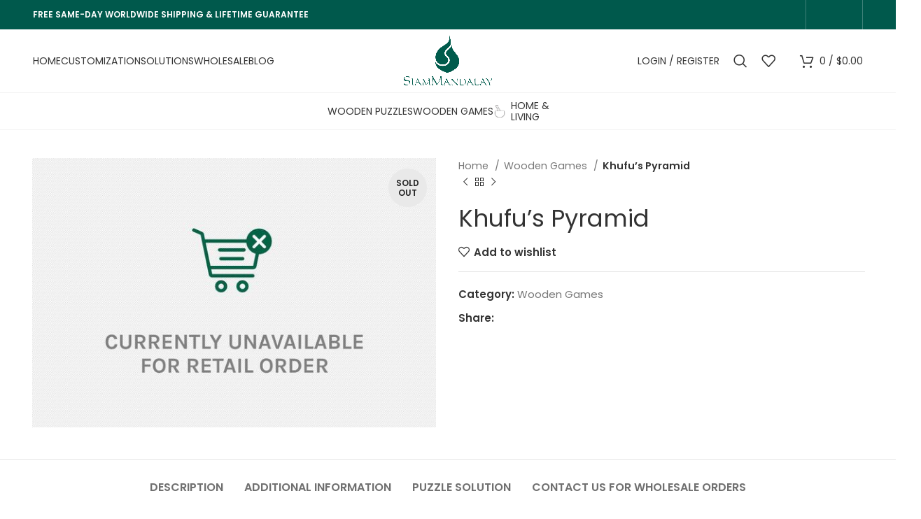

--- FILE ---
content_type: text/html; charset=UTF-8
request_url: https://www.siammandalay.com/product/khufus-pyramid/
body_size: 41394
content:
<!DOCTYPE html>
<html lang="en-US">
<head><meta charset="UTF-8"><script>if(navigator.userAgent.match(/MSIE|Internet Explorer/i)||navigator.userAgent.match(/Trident\/7\..*?rv:11/i)){var href=document.location.href;if(!href.match(/[?&]nowprocket/)){if(href.indexOf("?")==-1){if(href.indexOf("#")==-1){document.location.href=href+"?nowprocket=1"}else{document.location.href=href.replace("#","?nowprocket=1#")}}else{if(href.indexOf("#")==-1){document.location.href=href+"&nowprocket=1"}else{document.location.href=href.replace("#","&nowprocket=1#")}}}}</script><script>class RocketLazyLoadScripts{constructor(){this.v="1.2.3",this.triggerEvents=["keydown","mousedown","mousemove","touchmove","touchstart","touchend","wheel"],this.userEventHandler=this._triggerListener.bind(this),this.touchStartHandler=this._onTouchStart.bind(this),this.touchMoveHandler=this._onTouchMove.bind(this),this.touchEndHandler=this._onTouchEnd.bind(this),this.clickHandler=this._onClick.bind(this),this.interceptedClicks=[],window.addEventListener("pageshow",t=>{this.persisted=t.persisted}),window.addEventListener("DOMContentLoaded",()=>{this._preconnect3rdParties()}),this.delayedScripts={normal:[],async:[],defer:[]},this.trash=[],this.allJQueries=[]}_addUserInteractionListener(t){if(document.hidden){t._triggerListener();return}this.triggerEvents.forEach(e=>window.addEventListener(e,t.userEventHandler,{passive:!0})),window.addEventListener("touchstart",t.touchStartHandler,{passive:!0}),window.addEventListener("mousedown",t.touchStartHandler),document.addEventListener("visibilitychange",t.userEventHandler)}_removeUserInteractionListener(){this.triggerEvents.forEach(t=>window.removeEventListener(t,this.userEventHandler,{passive:!0})),document.removeEventListener("visibilitychange",this.userEventHandler)}_onTouchStart(t){"HTML"!==t.target.tagName&&(window.addEventListener("touchend",this.touchEndHandler),window.addEventListener("mouseup",this.touchEndHandler),window.addEventListener("touchmove",this.touchMoveHandler,{passive:!0}),window.addEventListener("mousemove",this.touchMoveHandler),t.target.addEventListener("click",this.clickHandler),this._renameDOMAttribute(t.target,"onclick","rocket-onclick"),this._pendingClickStarted())}_onTouchMove(t){window.removeEventListener("touchend",this.touchEndHandler),window.removeEventListener("mouseup",this.touchEndHandler),window.removeEventListener("touchmove",this.touchMoveHandler,{passive:!0}),window.removeEventListener("mousemove",this.touchMoveHandler),t.target.removeEventListener("click",this.clickHandler),this._renameDOMAttribute(t.target,"rocket-onclick","onclick"),this._pendingClickFinished()}_onTouchEnd(t){window.removeEventListener("touchend",this.touchEndHandler),window.removeEventListener("mouseup",this.touchEndHandler),window.removeEventListener("touchmove",this.touchMoveHandler,{passive:!0}),window.removeEventListener("mousemove",this.touchMoveHandler)}_onClick(t){t.target.removeEventListener("click",this.clickHandler),this._renameDOMAttribute(t.target,"rocket-onclick","onclick"),this.interceptedClicks.push(t),t.preventDefault(),t.stopPropagation(),t.stopImmediatePropagation(),this._pendingClickFinished()}_replayClicks(){window.removeEventListener("touchstart",this.touchStartHandler,{passive:!0}),window.removeEventListener("mousedown",this.touchStartHandler),this.interceptedClicks.forEach(t=>{t.target.dispatchEvent(new MouseEvent("click",{view:t.view,bubbles:!0,cancelable:!0}))})}_waitForPendingClicks(){return new Promise(t=>{this._isClickPending?this._pendingClickFinished=t:t()})}_pendingClickStarted(){this._isClickPending=!0}_pendingClickFinished(){this._isClickPending=!1}_renameDOMAttribute(t,e,r){t.hasAttribute&&t.hasAttribute(e)&&(event.target.setAttribute(r,event.target.getAttribute(e)),event.target.removeAttribute(e))}_triggerListener(){this._removeUserInteractionListener(this),"loading"===document.readyState?document.addEventListener("DOMContentLoaded",this._loadEverythingNow.bind(this)):this._loadEverythingNow()}_preconnect3rdParties(){let t=[];document.querySelectorAll("script[type=rocketlazyloadscript]").forEach(e=>{if(e.hasAttribute("src")){let r=new URL(e.src).origin;r!==location.origin&&t.push({src:r,crossOrigin:e.crossOrigin||"module"===e.getAttribute("data-rocket-type")})}}),t=[...new Map(t.map(t=>[JSON.stringify(t),t])).values()],this._batchInjectResourceHints(t,"preconnect")}async _loadEverythingNow(){this.lastBreath=Date.now(),this._delayEventListeners(this),this._delayJQueryReady(this),this._handleDocumentWrite(),this._registerAllDelayedScripts(),this._preloadAllScripts(),await this._loadScriptsFromList(this.delayedScripts.normal),await this._loadScriptsFromList(this.delayedScripts.defer),await this._loadScriptsFromList(this.delayedScripts.async);try{await this._triggerDOMContentLoaded(),await this._triggerWindowLoad()}catch(t){console.error(t)}window.dispatchEvent(new Event("rocket-allScriptsLoaded")),this._waitForPendingClicks().then(()=>{this._replayClicks()}),this._emptyTrash()}_registerAllDelayedScripts(){document.querySelectorAll("script[type=rocketlazyloadscript]").forEach(t=>{t.hasAttribute("data-rocket-src")?t.hasAttribute("async")&&!1!==t.async?this.delayedScripts.async.push(t):t.hasAttribute("defer")&&!1!==t.defer||"module"===t.getAttribute("data-rocket-type")?this.delayedScripts.defer.push(t):this.delayedScripts.normal.push(t):this.delayedScripts.normal.push(t)})}async _transformScript(t){return new Promise((await this._littleBreath(),navigator.userAgent.indexOf("Firefox/")>0||""===navigator.vendor)?e=>{let r=document.createElement("script");[...t.attributes].forEach(t=>{let e=t.nodeName;"type"!==e&&("data-rocket-type"===e&&(e="type"),"data-rocket-src"===e&&(e="src"),r.setAttribute(e,t.nodeValue))}),t.text&&(r.text=t.text),r.hasAttribute("src")?(r.addEventListener("load",e),r.addEventListener("error",e)):(r.text=t.text,e());try{t.parentNode.replaceChild(r,t)}catch(i){e()}}:async e=>{function r(){t.setAttribute("data-rocket-status","failed"),e()}try{let i=t.getAttribute("data-rocket-type"),n=t.getAttribute("data-rocket-src");t.text,i?(t.type=i,t.removeAttribute("data-rocket-type")):t.removeAttribute("type"),t.addEventListener("load",function r(){t.setAttribute("data-rocket-status","executed"),e()}),t.addEventListener("error",r),n?(t.removeAttribute("data-rocket-src"),t.src=n):t.src="data:text/javascript;base64,"+window.btoa(unescape(encodeURIComponent(t.text)))}catch(s){r()}})}async _loadScriptsFromList(t){let e=t.shift();return e&&e.isConnected?(await this._transformScript(e),this._loadScriptsFromList(t)):Promise.resolve()}_preloadAllScripts(){this._batchInjectResourceHints([...this.delayedScripts.normal,...this.delayedScripts.defer,...this.delayedScripts.async],"preload")}_batchInjectResourceHints(t,e){var r=document.createDocumentFragment();t.forEach(t=>{let i=t.getAttribute&&t.getAttribute("data-rocket-src")||t.src;if(i){let n=document.createElement("link");n.href=i,n.rel=e,"preconnect"!==e&&(n.as="script"),t.getAttribute&&"module"===t.getAttribute("data-rocket-type")&&(n.crossOrigin=!0),t.crossOrigin&&(n.crossOrigin=t.crossOrigin),t.integrity&&(n.integrity=t.integrity),r.appendChild(n),this.trash.push(n)}}),document.head.appendChild(r)}_delayEventListeners(t){let e={};function r(t,r){!function t(r){!e[r]&&(e[r]={originalFunctions:{add:r.addEventListener,remove:r.removeEventListener},eventsToRewrite:[]},r.addEventListener=function(){arguments[0]=i(arguments[0]),e[r].originalFunctions.add.apply(r,arguments)},r.removeEventListener=function(){arguments[0]=i(arguments[0]),e[r].originalFunctions.remove.apply(r,arguments)});function i(t){return e[r].eventsToRewrite.indexOf(t)>=0?"rocket-"+t:t}}(t),e[t].eventsToRewrite.push(r)}function i(t,e){let r=t[e];Object.defineProperty(t,e,{get:()=>r||function(){},set(i){t["rocket"+e]=r=i}})}r(document,"DOMContentLoaded"),r(window,"DOMContentLoaded"),r(window,"load"),r(window,"pageshow"),r(document,"readystatechange"),i(document,"onreadystatechange"),i(window,"onload"),i(window,"onpageshow")}_delayJQueryReady(t){let e;function r(r){if(r&&r.fn&&!t.allJQueries.includes(r)){r.fn.ready=r.fn.init.prototype.ready=function(e){return t.domReadyFired?e.bind(document)(r):document.addEventListener("rocket-DOMContentLoaded",()=>e.bind(document)(r)),r([])};let i=r.fn.on;r.fn.on=r.fn.init.prototype.on=function(){if(this[0]===window){function t(t){return t.split(" ").map(t=>"load"===t||0===t.indexOf("load.")?"rocket-jquery-load":t).join(" ")}"string"==typeof arguments[0]||arguments[0]instanceof String?arguments[0]=t(arguments[0]):"object"==typeof arguments[0]&&Object.keys(arguments[0]).forEach(e=>{let r=arguments[0][e];delete arguments[0][e],arguments[0][t(e)]=r})}return i.apply(this,arguments),this},t.allJQueries.push(r)}e=r}r(window.jQuery),Object.defineProperty(window,"jQuery",{get:()=>e,set(t){r(t)}})}async _triggerDOMContentLoaded(){this.domReadyFired=!0,await this._littleBreath(),document.dispatchEvent(new Event("rocket-DOMContentLoaded")),await this._littleBreath(),window.dispatchEvent(new Event("rocket-DOMContentLoaded")),await this._littleBreath(),document.dispatchEvent(new Event("rocket-readystatechange")),await this._littleBreath(),document.rocketonreadystatechange&&document.rocketonreadystatechange()}async _triggerWindowLoad(){await this._littleBreath(),window.dispatchEvent(new Event("rocket-load")),await this._littleBreath(),window.rocketonload&&window.rocketonload(),await this._littleBreath(),this.allJQueries.forEach(t=>t(window).trigger("rocket-jquery-load")),await this._littleBreath();let t=new Event("rocket-pageshow");t.persisted=this.persisted,window.dispatchEvent(t),await this._littleBreath(),window.rocketonpageshow&&window.rocketonpageshow({persisted:this.persisted})}_handleDocumentWrite(){let t=new Map;document.write=document.writeln=function(e){let r=document.currentScript;r||console.error("WPRocket unable to document.write this: "+e);let i=document.createRange(),n=r.parentElement,s=t.get(r);void 0===s&&(s=r.nextSibling,t.set(r,s));let a=document.createDocumentFragment();i.setStart(a,0),a.appendChild(i.createContextualFragment(e)),n.insertBefore(a,s)}}async _littleBreath(){Date.now()-this.lastBreath>45&&(await this._requestAnimFrame(),this.lastBreath=Date.now())}async _requestAnimFrame(){return document.hidden?new Promise(t=>setTimeout(t)):new Promise(t=>requestAnimationFrame(t))}_emptyTrash(){this.trash.forEach(t=>t.remove())}static run(){let t=new RocketLazyLoadScripts;t._addUserInteractionListener(t)}}RocketLazyLoadScripts.run();</script>
	
	<link rel="profile" href="https://gmpg.org/xfn/11">
	<link rel="pingback" href="https://www.siammandalay.com/xmlrpc.php">

			<script type="rocketlazyloadscript">window.MSInputMethodContext && document.documentMode && document.write('<script src="https://www.siammandalay.com/wp-content/themes/woodmart/js/libs/ie11CustomProperties.min.js" defer><\/script>');</script>
		<meta name='robots' content='index, follow, max-image-preview:large, max-snippet:-1, max-video-preview:-1' />

	<!-- This site is optimized with the Yoast SEO plugin v21.5 - https://yoast.com/wordpress/plugins/seo/ -->
	<title>Khufu&#039;s Pyramid - SiamMandalay</title><link rel="preload" as="style" href="https://fonts.googleapis.com/css?family=Poppins%3A400%2C600%7CLato%3A400%2C700%7CRoboto%3A100%2C100italic%2C200%2C200italic%2C300%2C300italic%2C400%2C400italic%2C500%2C500italic%2C600%2C600italic%2C700%2C700italic%2C800%2C800italic%2C900%2C900italic%7CRoboto%20Slab%3A100%2C100italic%2C200%2C200italic%2C300%2C300italic%2C400%2C400italic%2C500%2C500italic%2C600%2C600italic%2C700%2C700italic%2C800%2C800italic%2C900%2C900italic&#038;display=swap" /><link rel="stylesheet" href="https://fonts.googleapis.com/css?family=Poppins%3A400%2C600%7CLato%3A400%2C700%7CRoboto%3A100%2C100italic%2C200%2C200italic%2C300%2C300italic%2C400%2C400italic%2C500%2C500italic%2C600%2C600italic%2C700%2C700italic%2C800%2C800italic%2C900%2C900italic%7CRoboto%20Slab%3A100%2C100italic%2C200%2C200italic%2C300%2C300italic%2C400%2C400italic%2C500%2C500italic%2C600%2C600italic%2C700%2C700italic%2C800%2C800italic%2C900%2C900italic&#038;display=swap" media="print" onload="this.media='all'" /><noscript><link rel="stylesheet" href="https://fonts.googleapis.com/css?family=Poppins%3A400%2C600%7CLato%3A400%2C700%7CRoboto%3A100%2C100italic%2C200%2C200italic%2C300%2C300italic%2C400%2C400italic%2C500%2C500italic%2C600%2C600italic%2C700%2C700italic%2C800%2C800italic%2C900%2C900italic%7CRoboto%20Slab%3A100%2C100italic%2C200%2C200italic%2C300%2C300italic%2C400%2C400italic%2C500%2C500italic%2C600%2C600italic%2C700%2C700italic%2C800%2C800italic%2C900%2C900italic&#038;display=swap" /></noscript>
	<meta name="description" content="Traditionally handcrafted wooden puzzles and games. Heirloom quality toys and games, crafted by Thai artisans. Free worldwide shipping." />
	<link rel="canonical" href="https://www.siammandalay.com/product/khufus-pyramid/" />
	<meta property="og:locale" content="en_US" />
	<meta property="og:type" content="article" />
	<meta property="og:title" content="Khufu&#039;s Pyramid - SiamMandalay" />
	<meta property="og:description" content="Traditionally handcrafted wooden puzzles and games. Heirloom quality toys and games, crafted by Thai artisans. Free worldwide shipping." />
	<meta property="og:url" content="https://www.siammandalay.com/product/khufus-pyramid/" />
	<meta property="og:site_name" content="SiamMandalay" />
	<meta property="article:publisher" content="https://www.facebook.com/SiamMandalayPuzzles" />
	<meta property="article:modified_time" content="2023-05-25T01:32:44+00:00" />
	<meta property="og:image" content="https://www.siammandalay.com/wp-content/uploads/2021/06/IMG_Placeholder_01_grande_42bf5d5b-5172-43a0-afac-fb8b498d1f38.jpg" />
	<meta property="og:image:width" content="600" />
	<meta property="og:image:height" content="400" />
	<meta property="og:image:type" content="image/jpeg" />
	<meta name="twitter:card" content="summary_large_image" />
	<meta name="twitter:site" content="@SiamMandalay" />
	<meta name="twitter:label1" content="Est. reading time" />
	<meta name="twitter:data1" content="1 minute" />
	<script type="application/ld+json" class="yoast-schema-graph">{"@context":"https://schema.org","@graph":[{"@type":"WebPage","@id":"https://www.siammandalay.com/product/khufus-pyramid/","url":"https://www.siammandalay.com/product/khufus-pyramid/","name":"Khufu's Pyramid - SiamMandalay","isPartOf":{"@id":"https://www.siammandalay.com/#website"},"primaryImageOfPage":{"@id":"https://www.siammandalay.com/product/khufus-pyramid/#primaryimage"},"image":{"@id":"https://www.siammandalay.com/product/khufus-pyramid/#primaryimage"},"thumbnailUrl":"https://www.siammandalay.com/wp-content/uploads/2021/06/IMG_Placeholder_01_grande_42bf5d5b-5172-43a0-afac-fb8b498d1f38.jpg","datePublished":"2021-06-24T19:18:41+00:00","dateModified":"2023-05-25T01:32:44+00:00","description":"Traditionally handcrafted wooden puzzles and games. Heirloom quality toys and games, crafted by Thai artisans. Free worldwide shipping.","breadcrumb":{"@id":"https://www.siammandalay.com/product/khufus-pyramid/#breadcrumb"},"inLanguage":"en-US","potentialAction":[{"@type":"ReadAction","target":["https://www.siammandalay.com/product/khufus-pyramid/"]}]},{"@type":"ImageObject","inLanguage":"en-US","@id":"https://www.siammandalay.com/product/khufus-pyramid/#primaryimage","url":"https://www.siammandalay.com/wp-content/uploads/2021/06/IMG_Placeholder_01_grande_42bf5d5b-5172-43a0-afac-fb8b498d1f38.jpg","contentUrl":"https://www.siammandalay.com/wp-content/uploads/2021/06/IMG_Placeholder_01_grande_42bf5d5b-5172-43a0-afac-fb8b498d1f38.jpg","width":600,"height":400},{"@type":"BreadcrumbList","@id":"https://www.siammandalay.com/product/khufus-pyramid/#breadcrumb","itemListElement":[{"@type":"ListItem","position":1,"name":"Shop","item":"https://www.siammandalay.com/shop/"},{"@type":"ListItem","position":2,"name":"Khufu&#8217;s Pyramid"}]},{"@type":"WebSite","@id":"https://www.siammandalay.com/#website","url":"https://www.siammandalay.com/","name":"SiamMandalay","description":"Premium Handmade Wooden Puzzles &amp; Games","publisher":{"@id":"https://www.siammandalay.com/#organization"},"potentialAction":[{"@type":"SearchAction","target":{"@type":"EntryPoint","urlTemplate":"https://www.siammandalay.com/?s={search_term_string}"},"query-input":"required name=search_term_string"}],"inLanguage":"en-US"},{"@type":"Organization","@id":"https://www.siammandalay.com/#organization","name":"SiamMandalay","alternateName":"SiamMandalay","url":"https://www.siammandalay.com/","logo":{"@type":"ImageObject","inLanguage":"en-US","@id":"https://www.siammandalay.com/#/schema/logo/image/","url":"https://www.siammandalay.com/wp-content/uploads/2021/09/siammandalay-logo-2021-2.png","contentUrl":"https://www.siammandalay.com/wp-content/uploads/2021/09/siammandalay-logo-2021-2.png","width":1000,"height":583,"caption":"SiamMandalay"},"image":{"@id":"https://www.siammandalay.com/#/schema/logo/image/"},"sameAs":["https://www.facebook.com/SiamMandalayPuzzles","https://twitter.com/SiamMandalay","https://www.instagram.com/siammandalay/","https://www.pinterest.com/siammandalay/"]}]}</script>
	<!-- / Yoast SEO plugin. -->


<link rel='dns-prefetch' href='//fonts.googleapis.com' />
<link rel='dns-prefetch' href='//www.googletagmanager.com' />
<link href='https://fonts.gstatic.com' crossorigin rel='preconnect' />
		<!-- This site uses the Google Analytics by MonsterInsights plugin v9.3.0 - Using Analytics tracking - https://www.monsterinsights.com/ -->
		<!-- Note: MonsterInsights is not currently configured on this site. The site owner needs to authenticate with Google Analytics in the MonsterInsights settings panel. -->
					<!-- No tracking code set -->
				<!-- / Google Analytics by MonsterInsights -->
		<link rel='stylesheet' id='bootstrap-css' href='https://www.siammandalay.com/wp-content/themes/woodmart/css/bootstrap-light.min.css?ver=7.2.0' type='text/css' media='all' />
<link rel='stylesheet' id='woodmart-style-css' href='https://www.siammandalay.com/wp-content/themes/woodmart/css/parts/base.min.css?ver=7.2.0' type='text/css' media='all' />
<link rel='stylesheet' id='wd-widget-price-filter-css' href='https://www.siammandalay.com/wp-content/themes/woodmart/css/parts/woo-widget-price-filter.min.css?ver=7.2.0' type='text/css' media='all' />
<link rel='stylesheet' id='wp-block-library-css' href='https://www.siammandalay.com/wp-includes/css/dist/block-library/style.min.css?ver=6.4.1' type='text/css' media='all' />
<style id='safe-svg-svg-icon-style-inline-css' type='text/css'>
.safe-svg-cover{text-align:center}.safe-svg-cover .safe-svg-inside{display:inline-block;max-width:100%}.safe-svg-cover svg{height:100%;max-height:100%;max-width:100%;width:100%}

</style>
<style id='classic-theme-styles-inline-css' type='text/css'>
/*! This file is auto-generated */
.wp-block-button__link{color:#fff;background-color:#32373c;border-radius:9999px;box-shadow:none;text-decoration:none;padding:calc(.667em + 2px) calc(1.333em + 2px);font-size:1.125em}.wp-block-file__button{background:#32373c;color:#fff;text-decoration:none}
</style>
<style id='global-styles-inline-css' type='text/css'>
body{--wp--preset--color--black: #000000;--wp--preset--color--cyan-bluish-gray: #abb8c3;--wp--preset--color--white: #ffffff;--wp--preset--color--pale-pink: #f78da7;--wp--preset--color--vivid-red: #cf2e2e;--wp--preset--color--luminous-vivid-orange: #ff6900;--wp--preset--color--luminous-vivid-amber: #fcb900;--wp--preset--color--light-green-cyan: #7bdcb5;--wp--preset--color--vivid-green-cyan: #00d084;--wp--preset--color--pale-cyan-blue: #8ed1fc;--wp--preset--color--vivid-cyan-blue: #0693e3;--wp--preset--color--vivid-purple: #9b51e0;--wp--preset--gradient--vivid-cyan-blue-to-vivid-purple: linear-gradient(135deg,rgba(6,147,227,1) 0%,rgb(155,81,224) 100%);--wp--preset--gradient--light-green-cyan-to-vivid-green-cyan: linear-gradient(135deg,rgb(122,220,180) 0%,rgb(0,208,130) 100%);--wp--preset--gradient--luminous-vivid-amber-to-luminous-vivid-orange: linear-gradient(135deg,rgba(252,185,0,1) 0%,rgba(255,105,0,1) 100%);--wp--preset--gradient--luminous-vivid-orange-to-vivid-red: linear-gradient(135deg,rgba(255,105,0,1) 0%,rgb(207,46,46) 100%);--wp--preset--gradient--very-light-gray-to-cyan-bluish-gray: linear-gradient(135deg,rgb(238,238,238) 0%,rgb(169,184,195) 100%);--wp--preset--gradient--cool-to-warm-spectrum: linear-gradient(135deg,rgb(74,234,220) 0%,rgb(151,120,209) 20%,rgb(207,42,186) 40%,rgb(238,44,130) 60%,rgb(251,105,98) 80%,rgb(254,248,76) 100%);--wp--preset--gradient--blush-light-purple: linear-gradient(135deg,rgb(255,206,236) 0%,rgb(152,150,240) 100%);--wp--preset--gradient--blush-bordeaux: linear-gradient(135deg,rgb(254,205,165) 0%,rgb(254,45,45) 50%,rgb(107,0,62) 100%);--wp--preset--gradient--luminous-dusk: linear-gradient(135deg,rgb(255,203,112) 0%,rgb(199,81,192) 50%,rgb(65,88,208) 100%);--wp--preset--gradient--pale-ocean: linear-gradient(135deg,rgb(255,245,203) 0%,rgb(182,227,212) 50%,rgb(51,167,181) 100%);--wp--preset--gradient--electric-grass: linear-gradient(135deg,rgb(202,248,128) 0%,rgb(113,206,126) 100%);--wp--preset--gradient--midnight: linear-gradient(135deg,rgb(2,3,129) 0%,rgb(40,116,252) 100%);--wp--preset--font-size--small: 13px;--wp--preset--font-size--medium: 20px;--wp--preset--font-size--large: 36px;--wp--preset--font-size--x-large: 42px;--wp--preset--spacing--20: 0.44rem;--wp--preset--spacing--30: 0.67rem;--wp--preset--spacing--40: 1rem;--wp--preset--spacing--50: 1.5rem;--wp--preset--spacing--60: 2.25rem;--wp--preset--spacing--70: 3.38rem;--wp--preset--spacing--80: 5.06rem;--wp--preset--shadow--natural: 6px 6px 9px rgba(0, 0, 0, 0.2);--wp--preset--shadow--deep: 12px 12px 50px rgba(0, 0, 0, 0.4);--wp--preset--shadow--sharp: 6px 6px 0px rgba(0, 0, 0, 0.2);--wp--preset--shadow--outlined: 6px 6px 0px -3px rgba(255, 255, 255, 1), 6px 6px rgba(0, 0, 0, 1);--wp--preset--shadow--crisp: 6px 6px 0px rgba(0, 0, 0, 1);}:where(.is-layout-flex){gap: 0.5em;}:where(.is-layout-grid){gap: 0.5em;}body .is-layout-flow > .alignleft{float: left;margin-inline-start: 0;margin-inline-end: 2em;}body .is-layout-flow > .alignright{float: right;margin-inline-start: 2em;margin-inline-end: 0;}body .is-layout-flow > .aligncenter{margin-left: auto !important;margin-right: auto !important;}body .is-layout-constrained > .alignleft{float: left;margin-inline-start: 0;margin-inline-end: 2em;}body .is-layout-constrained > .alignright{float: right;margin-inline-start: 2em;margin-inline-end: 0;}body .is-layout-constrained > .aligncenter{margin-left: auto !important;margin-right: auto !important;}body .is-layout-constrained > :where(:not(.alignleft):not(.alignright):not(.alignfull)){max-width: var(--wp--style--global--content-size);margin-left: auto !important;margin-right: auto !important;}body .is-layout-constrained > .alignwide{max-width: var(--wp--style--global--wide-size);}body .is-layout-flex{display: flex;}body .is-layout-flex{flex-wrap: wrap;align-items: center;}body .is-layout-flex > *{margin: 0;}body .is-layout-grid{display: grid;}body .is-layout-grid > *{margin: 0;}:where(.wp-block-columns.is-layout-flex){gap: 2em;}:where(.wp-block-columns.is-layout-grid){gap: 2em;}:where(.wp-block-post-template.is-layout-flex){gap: 1.25em;}:where(.wp-block-post-template.is-layout-grid){gap: 1.25em;}.has-black-color{color: var(--wp--preset--color--black) !important;}.has-cyan-bluish-gray-color{color: var(--wp--preset--color--cyan-bluish-gray) !important;}.has-white-color{color: var(--wp--preset--color--white) !important;}.has-pale-pink-color{color: var(--wp--preset--color--pale-pink) !important;}.has-vivid-red-color{color: var(--wp--preset--color--vivid-red) !important;}.has-luminous-vivid-orange-color{color: var(--wp--preset--color--luminous-vivid-orange) !important;}.has-luminous-vivid-amber-color{color: var(--wp--preset--color--luminous-vivid-amber) !important;}.has-light-green-cyan-color{color: var(--wp--preset--color--light-green-cyan) !important;}.has-vivid-green-cyan-color{color: var(--wp--preset--color--vivid-green-cyan) !important;}.has-pale-cyan-blue-color{color: var(--wp--preset--color--pale-cyan-blue) !important;}.has-vivid-cyan-blue-color{color: var(--wp--preset--color--vivid-cyan-blue) !important;}.has-vivid-purple-color{color: var(--wp--preset--color--vivid-purple) !important;}.has-black-background-color{background-color: var(--wp--preset--color--black) !important;}.has-cyan-bluish-gray-background-color{background-color: var(--wp--preset--color--cyan-bluish-gray) !important;}.has-white-background-color{background-color: var(--wp--preset--color--white) !important;}.has-pale-pink-background-color{background-color: var(--wp--preset--color--pale-pink) !important;}.has-vivid-red-background-color{background-color: var(--wp--preset--color--vivid-red) !important;}.has-luminous-vivid-orange-background-color{background-color: var(--wp--preset--color--luminous-vivid-orange) !important;}.has-luminous-vivid-amber-background-color{background-color: var(--wp--preset--color--luminous-vivid-amber) !important;}.has-light-green-cyan-background-color{background-color: var(--wp--preset--color--light-green-cyan) !important;}.has-vivid-green-cyan-background-color{background-color: var(--wp--preset--color--vivid-green-cyan) !important;}.has-pale-cyan-blue-background-color{background-color: var(--wp--preset--color--pale-cyan-blue) !important;}.has-vivid-cyan-blue-background-color{background-color: var(--wp--preset--color--vivid-cyan-blue) !important;}.has-vivid-purple-background-color{background-color: var(--wp--preset--color--vivid-purple) !important;}.has-black-border-color{border-color: var(--wp--preset--color--black) !important;}.has-cyan-bluish-gray-border-color{border-color: var(--wp--preset--color--cyan-bluish-gray) !important;}.has-white-border-color{border-color: var(--wp--preset--color--white) !important;}.has-pale-pink-border-color{border-color: var(--wp--preset--color--pale-pink) !important;}.has-vivid-red-border-color{border-color: var(--wp--preset--color--vivid-red) !important;}.has-luminous-vivid-orange-border-color{border-color: var(--wp--preset--color--luminous-vivid-orange) !important;}.has-luminous-vivid-amber-border-color{border-color: var(--wp--preset--color--luminous-vivid-amber) !important;}.has-light-green-cyan-border-color{border-color: var(--wp--preset--color--light-green-cyan) !important;}.has-vivid-green-cyan-border-color{border-color: var(--wp--preset--color--vivid-green-cyan) !important;}.has-pale-cyan-blue-border-color{border-color: var(--wp--preset--color--pale-cyan-blue) !important;}.has-vivid-cyan-blue-border-color{border-color: var(--wp--preset--color--vivid-cyan-blue) !important;}.has-vivid-purple-border-color{border-color: var(--wp--preset--color--vivid-purple) !important;}.has-vivid-cyan-blue-to-vivid-purple-gradient-background{background: var(--wp--preset--gradient--vivid-cyan-blue-to-vivid-purple) !important;}.has-light-green-cyan-to-vivid-green-cyan-gradient-background{background: var(--wp--preset--gradient--light-green-cyan-to-vivid-green-cyan) !important;}.has-luminous-vivid-amber-to-luminous-vivid-orange-gradient-background{background: var(--wp--preset--gradient--luminous-vivid-amber-to-luminous-vivid-orange) !important;}.has-luminous-vivid-orange-to-vivid-red-gradient-background{background: var(--wp--preset--gradient--luminous-vivid-orange-to-vivid-red) !important;}.has-very-light-gray-to-cyan-bluish-gray-gradient-background{background: var(--wp--preset--gradient--very-light-gray-to-cyan-bluish-gray) !important;}.has-cool-to-warm-spectrum-gradient-background{background: var(--wp--preset--gradient--cool-to-warm-spectrum) !important;}.has-blush-light-purple-gradient-background{background: var(--wp--preset--gradient--blush-light-purple) !important;}.has-blush-bordeaux-gradient-background{background: var(--wp--preset--gradient--blush-bordeaux) !important;}.has-luminous-dusk-gradient-background{background: var(--wp--preset--gradient--luminous-dusk) !important;}.has-pale-ocean-gradient-background{background: var(--wp--preset--gradient--pale-ocean) !important;}.has-electric-grass-gradient-background{background: var(--wp--preset--gradient--electric-grass) !important;}.has-midnight-gradient-background{background: var(--wp--preset--gradient--midnight) !important;}.has-small-font-size{font-size: var(--wp--preset--font-size--small) !important;}.has-medium-font-size{font-size: var(--wp--preset--font-size--medium) !important;}.has-large-font-size{font-size: var(--wp--preset--font-size--large) !important;}.has-x-large-font-size{font-size: var(--wp--preset--font-size--x-large) !important;}
.wp-block-navigation a:where(:not(.wp-element-button)){color: inherit;}
:where(.wp-block-post-template.is-layout-flex){gap: 1.25em;}:where(.wp-block-post-template.is-layout-grid){gap: 1.25em;}
:where(.wp-block-columns.is-layout-flex){gap: 2em;}:where(.wp-block-columns.is-layout-grid){gap: 2em;}
.wp-block-pullquote{font-size: 1.5em;line-height: 1.6;}
</style>
<link data-minify="1" rel='stylesheet' id='cookie-law-info-css' href='https://www.siammandalay.com/wp-content/cache/min/1/wp-content/plugins/cookie-law-info/legacy/public/css/cookie-law-info-public.css?ver=1757997908' type='text/css' media='all' />
<link data-minify="1" rel='stylesheet' id='cookie-law-info-gdpr-css' href='https://www.siammandalay.com/wp-content/cache/min/1/wp-content/plugins/cookie-law-info/legacy/public/css/cookie-law-info-gdpr.css?ver=1757997908' type='text/css' media='all' />
<style id='woocommerce-inline-inline-css' type='text/css'>
.woocommerce form .form-row .required { visibility: visible; }
</style>
<link data-minify="1" rel='stylesheet' id='gateway-css' href='https://www.siammandalay.com/wp-content/cache/min/1/wp-content/plugins/woocommerce-paypal-payments/modules/ppcp-button/assets/css/gateway.css?ver=1757997908' type='text/css' media='all' />
<link data-minify="1" rel='stylesheet' id='dflip-style-css' href='https://www.siammandalay.com/wp-content/cache/min/1/wp-content/plugins/3d-flipbook-dflip-lite/assets/css/dflip.min.css?ver=1757997908' type='text/css' media='all' />
<link rel='stylesheet' id='ari-fancybox-css' href='https://www.siammandalay.com/wp-content/plugins/ari-fancy-lightbox/assets/fancybox/jquery.fancybox.min.css?ver=1.3.13' type='text/css' media='all' />
<link data-minify="1" rel='stylesheet' id='elementor-icons-css' href='https://www.siammandalay.com/wp-content/cache/min/1/wp-content/plugins/elementor/assets/lib/eicons/css/elementor-icons.min.css?ver=1757997908' type='text/css' media='all' />
<link rel='stylesheet' id='elementor-frontend-css' href='https://www.siammandalay.com/wp-content/plugins/elementor/assets/css/frontend-lite.min.css?ver=3.17.3' type='text/css' media='all' />
<style id='elementor-frontend-inline-css' type='text/css'>
.elementor-kit-3884{--e-global-color-primary:#6EC1E4;--e-global-color-secondary:#54595F;--e-global-color-text:#7A7A7A;--e-global-color-accent:#61CE70;--e-global-typography-primary-font-family:"Roboto";--e-global-typography-primary-font-weight:600;--e-global-typography-secondary-font-family:"Roboto Slab";--e-global-typography-secondary-font-weight:400;--e-global-typography-text-font-family:"Roboto";--e-global-typography-text-font-weight:400;--e-global-typography-accent-font-family:"Roboto";--e-global-typography-accent-font-weight:500;}.elementor-section.elementor-section-boxed > .elementor-container{max-width:1140px;}.e-con{--container-max-width:1140px;}.elementor-widget:not(:last-child){margin-block-end:20px;}.elementor-element{--widgets-spacing:20px 20px;}{}h1.entry-title{display:var(--page-title-display);}@media(max-width:1024px){.elementor-section.elementor-section-boxed > .elementor-container{max-width:1024px;}.e-con{--container-max-width:1024px;}}@media(max-width:767px){.elementor-section.elementor-section-boxed > .elementor-container{max-width:767px;}.e-con{--container-max-width:767px;}}
</style>
<link rel='stylesheet' id='swiper-css' href='https://www.siammandalay.com/wp-content/plugins/elementor/assets/lib/swiper/css/swiper.min.css?ver=5.3.6' type='text/css' media='all' />
<link rel='stylesheet' id='wd-widget-wd-recent-posts-css' href='https://www.siammandalay.com/wp-content/themes/woodmart/css/parts/widget-wd-recent-posts.min.css?ver=7.2.0' type='text/css' media='all' />
<link rel='stylesheet' id='wd-widget-nav-css' href='https://www.siammandalay.com/wp-content/themes/woodmart/css/parts/widget-nav.min.css?ver=7.2.0' type='text/css' media='all' />
<link rel='stylesheet' id='wd-widget-wd-layered-nav-css' href='https://www.siammandalay.com/wp-content/themes/woodmart/css/parts/woo-widget-wd-layered-nav.min.css?ver=7.2.0' type='text/css' media='all' />
<link rel='stylesheet' id='wd-woo-mod-swatches-base-css' href='https://www.siammandalay.com/wp-content/themes/woodmart/css/parts/woo-mod-swatches-base.min.css?ver=7.2.0' type='text/css' media='all' />
<link rel='stylesheet' id='wd-woo-mod-swatches-filter-css' href='https://www.siammandalay.com/wp-content/themes/woodmart/css/parts/woo-mod-swatches-filter.min.css?ver=7.2.0' type='text/css' media='all' />
<link rel='stylesheet' id='wd-widget-product-cat-css' href='https://www.siammandalay.com/wp-content/themes/woodmart/css/parts/woo-widget-product-cat.min.css?ver=7.2.0' type='text/css' media='all' />
<link rel='stylesheet' id='wd-widget-product-list-css' href='https://www.siammandalay.com/wp-content/themes/woodmart/css/parts/woo-widget-product-list.min.css?ver=7.2.0' type='text/css' media='all' />
<link rel='stylesheet' id='wd-widget-slider-price-filter-css' href='https://www.siammandalay.com/wp-content/themes/woodmart/css/parts/woo-widget-slider-price-filter.min.css?ver=7.2.0' type='text/css' media='all' />
<link rel='stylesheet' id='wd-wp-gutenberg-css' href='https://www.siammandalay.com/wp-content/themes/woodmart/css/parts/wp-gutenberg.min.css?ver=7.2.0' type='text/css' media='all' />
<link rel='stylesheet' id='wd-wpcf7-css' href='https://www.siammandalay.com/wp-content/themes/woodmart/css/parts/int-wpcf7.min.css?ver=7.2.0' type='text/css' media='all' />
<link rel='stylesheet' id='wd-mc4wp-css' href='https://www.siammandalay.com/wp-content/themes/woodmart/css/parts/int-mc4wp.min.css?ver=7.2.0' type='text/css' media='all' />
<link rel='stylesheet' id='wd-revolution-slider-css' href='https://www.siammandalay.com/wp-content/themes/woodmart/css/parts/int-rev-slider.min.css?ver=7.2.0' type='text/css' media='all' />
<link rel='stylesheet' id='wd-woo-paypal-payments-css' href='https://www.siammandalay.com/wp-content/themes/woodmart/css/parts/int-woo-paypal-payments.min.css?ver=7.2.0' type='text/css' media='all' />
<link rel='stylesheet' id='wd-elementor-base-css' href='https://www.siammandalay.com/wp-content/themes/woodmart/css/parts/int-elem-base.min.css?ver=7.2.0' type='text/css' media='all' />
<link rel='stylesheet' id='wd-woocommerce-base-css' href='https://www.siammandalay.com/wp-content/themes/woodmart/css/parts/woocommerce-base.min.css?ver=7.2.0' type='text/css' media='all' />
<link rel='stylesheet' id='wd-mod-star-rating-css' href='https://www.siammandalay.com/wp-content/themes/woodmart/css/parts/mod-star-rating.min.css?ver=7.2.0' type='text/css' media='all' />
<link rel='stylesheet' id='wd-woo-el-track-order-css' href='https://www.siammandalay.com/wp-content/themes/woodmart/css/parts/woo-el-track-order.min.css?ver=7.2.0' type='text/css' media='all' />
<link rel='stylesheet' id='wd-woo-gutenberg-css' href='https://www.siammandalay.com/wp-content/themes/woodmart/css/parts/woo-gutenberg.min.css?ver=7.2.0' type='text/css' media='all' />
<link rel='stylesheet' id='wd-woo-mod-quantity-css' href='https://www.siammandalay.com/wp-content/themes/woodmart/css/parts/woo-mod-quantity.min.css?ver=7.2.0' type='text/css' media='all' />
<link rel='stylesheet' id='wd-woo-single-prod-el-base-css' href='https://www.siammandalay.com/wp-content/themes/woodmart/css/parts/woo-single-prod-el-base.min.css?ver=7.2.0' type='text/css' media='all' />
<link rel='stylesheet' id='wd-woo-mod-stock-status-css' href='https://www.siammandalay.com/wp-content/themes/woodmart/css/parts/woo-mod-stock-status.min.css?ver=7.2.0' type='text/css' media='all' />
<link rel='stylesheet' id='wd-woo-mod-shop-attributes-css' href='https://www.siammandalay.com/wp-content/themes/woodmart/css/parts/woo-mod-shop-attributes.min.css?ver=7.2.0' type='text/css' media='all' />
<link rel='stylesheet' id='child-style-css' href='https://www.siammandalay.com/wp-content/themes/woodmart-child/style.css?ver=7.2.0' type='text/css' media='all' />
<link rel='stylesheet' id='wd-header-base-css' href='https://www.siammandalay.com/wp-content/themes/woodmart/css/parts/header-base.min.css?ver=7.2.0' type='text/css' media='all' />
<link rel='stylesheet' id='wd-mod-tools-css' href='https://www.siammandalay.com/wp-content/themes/woodmart/css/parts/mod-tools.min.css?ver=7.2.0' type='text/css' media='all' />
<link rel='stylesheet' id='wd-header-elements-base-css' href='https://www.siammandalay.com/wp-content/themes/woodmart/css/parts/header-el-base.min.css?ver=7.2.0' type='text/css' media='all' />
<link rel='stylesheet' id='wd-social-icons-css' href='https://www.siammandalay.com/wp-content/themes/woodmart/css/parts/el-social-icons.min.css?ver=7.2.0' type='text/css' media='all' />
<link rel='stylesheet' id='wd-header-my-account-dropdown-css' href='https://www.siammandalay.com/wp-content/themes/woodmart/css/parts/header-el-my-account-dropdown.min.css?ver=7.2.0' type='text/css' media='all' />
<link rel='stylesheet' id='wd-woo-mod-login-form-css' href='https://www.siammandalay.com/wp-content/themes/woodmart/css/parts/woo-mod-login-form.min.css?ver=7.2.0' type='text/css' media='all' />
<link rel='stylesheet' id='wd-header-my-account-css' href='https://www.siammandalay.com/wp-content/themes/woodmart/css/parts/header-el-my-account.min.css?ver=7.2.0' type='text/css' media='all' />
<link rel='stylesheet' id='wd-header-search-css' href='https://www.siammandalay.com/wp-content/themes/woodmart/css/parts/header-el-search.min.css?ver=7.2.0' type='text/css' media='all' />
<link rel='stylesheet' id='wd-header-cart-side-css' href='https://www.siammandalay.com/wp-content/themes/woodmart/css/parts/header-el-cart-side.min.css?ver=7.2.0' type='text/css' media='all' />
<link rel='stylesheet' id='wd-header-cart-css' href='https://www.siammandalay.com/wp-content/themes/woodmart/css/parts/header-el-cart.min.css?ver=7.2.0' type='text/css' media='all' />
<link rel='stylesheet' id='wd-widget-shopping-cart-css' href='https://www.siammandalay.com/wp-content/themes/woodmart/css/parts/woo-widget-shopping-cart.min.css?ver=7.2.0' type='text/css' media='all' />
<link rel='stylesheet' id='wd-mod-nav-menu-label-css' href='https://www.siammandalay.com/wp-content/themes/woodmart/css/parts/mod-nav-menu-label.min.css?ver=7.2.0' type='text/css' media='all' />
<link rel='stylesheet' id='wd-woo-single-prod-predefined-css' href='https://www.siammandalay.com/wp-content/themes/woodmart/css/parts/woo-single-prod-predefined.min.css?ver=7.2.0' type='text/css' media='all' />
<link rel='stylesheet' id='wd-woo-single-prod-and-quick-view-predefined-css' href='https://www.siammandalay.com/wp-content/themes/woodmart/css/parts/woo-single-prod-and-quick-view-predefined.min.css?ver=7.2.0' type='text/css' media='all' />
<link rel='stylesheet' id='wd-woo-single-prod-el-tabs-predefined-css' href='https://www.siammandalay.com/wp-content/themes/woodmart/css/parts/woo-single-prod-el-tabs-predefined.min.css?ver=7.2.0' type='text/css' media='all' />
<link rel='stylesheet' id='wd-photoswipe-css' href='https://www.siammandalay.com/wp-content/themes/woodmart/css/parts/lib-photoswipe.min.css?ver=7.2.0' type='text/css' media='all' />
<link rel='stylesheet' id='wd-woo-single-prod-el-gallery-css' href='https://www.siammandalay.com/wp-content/themes/woodmart/css/parts/woo-single-prod-el-gallery.min.css?ver=7.2.0' type='text/css' media='all' />
<link rel='stylesheet' id='wd-owl-carousel-css' href='https://www.siammandalay.com/wp-content/themes/woodmart/css/parts/lib-owl-carousel.min.css?ver=7.2.0' type='text/css' media='all' />
<link rel='stylesheet' id='wd-woo-mod-product-labels-css' href='https://www.siammandalay.com/wp-content/themes/woodmart/css/parts/woo-mod-product-labels.min.css?ver=7.2.0' type='text/css' media='all' />
<link rel='stylesheet' id='wd-woo-mod-product-labels-round-css' href='https://www.siammandalay.com/wp-content/themes/woodmart/css/parts/woo-mod-product-labels-round.min.css?ver=7.2.0' type='text/css' media='all' />
<link rel='stylesheet' id='wd-woo-single-prod-el-navigation-css' href='https://www.siammandalay.com/wp-content/themes/woodmart/css/parts/woo-single-prod-el-navigation.min.css?ver=7.2.0' type='text/css' media='all' />
<link rel='stylesheet' id='wd-tabs-css' href='https://www.siammandalay.com/wp-content/themes/woodmart/css/parts/el-tabs.min.css?ver=7.2.0' type='text/css' media='all' />
<link rel='stylesheet' id='wd-woo-single-prod-el-tabs-opt-layout-tabs-css' href='https://www.siammandalay.com/wp-content/themes/woodmart/css/parts/woo-single-prod-el-tabs-opt-layout-tabs.min.css?ver=7.2.0' type='text/css' media='all' />
<link rel='stylesheet' id='wd-accordion-css' href='https://www.siammandalay.com/wp-content/themes/woodmart/css/parts/el-accordion.min.css?ver=7.2.0' type='text/css' media='all' />
<link rel='stylesheet' id='wd-mod-comments-css' href='https://www.siammandalay.com/wp-content/themes/woodmart/css/parts/mod-comments.min.css?ver=7.2.0' type='text/css' media='all' />
<link rel='stylesheet' id='wd-product-loop-css' href='https://www.siammandalay.com/wp-content/themes/woodmart/css/parts/woo-product-loop.min.css?ver=7.2.0' type='text/css' media='all' />
<link rel='stylesheet' id='wd-product-loop-icons-css' href='https://www.siammandalay.com/wp-content/themes/woodmart/css/parts/woo-product-loop-icons.min.css?ver=7.2.0' type='text/css' media='all' />
<link rel='stylesheet' id='wd-bordered-product-css' href='https://www.siammandalay.com/wp-content/themes/woodmart/css/parts/woo-opt-bordered-product.min.css?ver=7.2.0' type='text/css' media='all' />
<link rel='stylesheet' id='wd-widget-collapse-css' href='https://www.siammandalay.com/wp-content/themes/woodmart/css/parts/opt-widget-collapse.min.css?ver=7.2.0' type='text/css' media='all' />
<link rel='stylesheet' id='wd-footer-base-css' href='https://www.siammandalay.com/wp-content/themes/woodmart/css/parts/footer-base.min.css?ver=7.2.0' type='text/css' media='all' />
<link rel='stylesheet' id='wd-scroll-top-css' href='https://www.siammandalay.com/wp-content/themes/woodmart/css/parts/opt-scrolltotop.min.css?ver=7.2.0' type='text/css' media='all' />
<link rel='stylesheet' id='wd-wd-search-results-css' href='https://www.siammandalay.com/wp-content/themes/woodmart/css/parts/wd-search-results.min.css?ver=7.2.0' type='text/css' media='all' />
<link rel='stylesheet' id='wd-wd-search-form-css' href='https://www.siammandalay.com/wp-content/themes/woodmart/css/parts/wd-search-form.min.css?ver=7.2.0' type='text/css' media='all' />
<link rel='stylesheet' id='wd-sticky-social-buttons-css' href='https://www.siammandalay.com/wp-content/themes/woodmart/css/parts/opt-sticky-social.min.css?ver=7.2.0' type='text/css' media='all' />
<link rel='stylesheet' id='wd-header-search-fullscreen-css' href='https://www.siammandalay.com/wp-content/themes/woodmart/css/parts/header-el-search-fullscreen-general.min.css?ver=7.2.0' type='text/css' media='all' />
<link rel='stylesheet' id='wd-header-search-fullscreen-1-css' href='https://www.siammandalay.com/wp-content/themes/woodmart/css/parts/header-el-search-fullscreen-1.min.css?ver=7.2.0' type='text/css' media='all' />
<link data-minify="1" rel='stylesheet' id='xts-style-header_337920-css' href='https://www.siammandalay.com/wp-content/cache/min/1/wp-content/uploads/2023/11/xts-header_337920-1700019937.css?ver=1757997908' type='text/css' media='all' />
<link data-minify="1" rel='stylesheet' id='xts-style-theme_settings_default-css' href='https://www.siammandalay.com/wp-content/cache/min/1/wp-content/uploads/2025/04/xts-theme_settings_default-1744175810.css?ver=1757997908' type='text/css' media='all' />

<style id='rocket-lazyload-inline-css' type='text/css'>
.rll-youtube-player{position:relative;padding-bottom:56.23%;height:0;overflow:hidden;max-width:100%;}.rll-youtube-player:focus-within{outline: 2px solid currentColor;outline-offset: 5px;}.rll-youtube-player iframe{position:absolute;top:0;left:0;width:100%;height:100%;z-index:100;background:0 0}.rll-youtube-player img{bottom:0;display:block;left:0;margin:auto;max-width:100%;width:100%;position:absolute;right:0;top:0;border:none;height:auto;-webkit-transition:.4s all;-moz-transition:.4s all;transition:.4s all}.rll-youtube-player img:hover{-webkit-filter:brightness(75%)}.rll-youtube-player .play{height:100%;width:100%;left:0;top:0;position:absolute;background:url(https://www.siammandalay.com/wp-content/plugins/wp-rocket/assets/img/youtube.png) no-repeat center;background-color: transparent !important;cursor:pointer;border:none;}
</style>

<link rel="preconnect" href="https://fonts.gstatic.com/" crossorigin><script type="text/javascript" id="gtmkit-js-before" data-cfasync="false" data-nowprocket="" data-cookieconsent="ignore">
/* <![CDATA[ */
		window.gtmkit_settings = {"datalayer_name":"dataLayer","console_log":"","wc":{"use_sku":true,"pid_prefix":"","add_shipping_info":{"config":1},"add_payment_info":{"config":1},"view_item":{"config":0},"view_item_list":{"config":0},"text":{"wp-block-handpicked-products":"Handpicked Products","wp-block-product-best-sellers":"Best Sellers","wp-block-product-category":"Product Category","wp-block-product-new":"New Products","wp-block-product-on-sale":"Products On Sale","wp-block-products-by-attribute":"Products By Attribute","wp-block-product-tag":"Product Tag","wp-block-product-top-rated":"Top Rated Products","shipping-tier-not-found":"Shipping tier not found","payment-method-not-found":"Payment method not found"}}};
		window.gtmkit_data = {"wc":{"currency":"USD","is_cart":false,"is_checkout":false,"blocks":{}}};
				
/* ]]> */
</script>
<script type="text/javascript" src="https://www.siammandalay.com/wp-includes/js/jquery/jquery.min.js?ver=3.7.1" id="jquery-core-js"></script>
<script type="rocketlazyloadscript" data-rocket-type="text/javascript" data-rocket-src="https://www.siammandalay.com/wp-includes/js/jquery/jquery-migrate.min.js?ver=3.4.1" id="jquery-migrate-js"></script>
<script type="text/javascript" id="cookie-law-info-js-extra">
/* <![CDATA[ */
var Cli_Data = {"nn_cookie_ids":[],"cookielist":[],"non_necessary_cookies":[],"ccpaEnabled":"","ccpaRegionBased":"","ccpaBarEnabled":"","strictlyEnabled":["necessary","obligatoire"],"ccpaType":"gdpr","js_blocking":"1","custom_integration":"","triggerDomRefresh":"","secure_cookies":""};
var cli_cookiebar_settings = {"animate_speed_hide":"500","animate_speed_show":"500","background":"#006465","border":"#b1a6a6c2","border_on":"","button_1_button_colour":"#61a229","button_1_button_hover":"#4e8221","button_1_link_colour":"#fff","button_1_as_button":"1","button_1_new_win":"","button_2_button_colour":"#333","button_2_button_hover":"#292929","button_2_link_colour":"#444","button_2_as_button":"","button_2_hidebar":"","button_3_button_colour":"#dedfe0","button_3_button_hover":"#b2b2b3","button_3_link_colour":"#333333","button_3_as_button":"1","button_3_new_win":"","button_4_button_colour":"#dedfe0","button_4_button_hover":"#b2b2b3","button_4_link_colour":"#333333","button_4_as_button":"1","button_7_button_colour":"#61a229","button_7_button_hover":"#4e8221","button_7_link_colour":"#fff","button_7_as_button":"1","button_7_new_win":"","font_family":"inherit","header_fix":"","notify_animate_hide":"1","notify_animate_show":"","notify_div_id":"#cookie-law-info-bar","notify_position_horizontal":"right","notify_position_vertical":"top","scroll_close":"","scroll_close_reload":"","accept_close_reload":"","reject_close_reload":"","showagain_tab":"","showagain_background":"#fff","showagain_border":"#000","showagain_div_id":"#cookie-law-info-again","showagain_x_position":"100px","text":"#ffffff","show_once_yn":"","show_once":"10000","logging_on":"","as_popup":"","popup_overlay":"1","bar_heading_text":"","cookie_bar_as":"popup","popup_showagain_position":"bottom-right","widget_position":"left"};
var log_object = {"ajax_url":"https:\/\/www.siammandalay.com\/wp-admin\/admin-ajax.php"};
/* ]]> */
</script>
<script type="rocketlazyloadscript" data-minify="1" data-rocket-type="text/javascript" data-rocket-src="https://www.siammandalay.com/wp-content/cache/min/1/wp-content/plugins/cookie-law-info/legacy/public/js/cookie-law-info-public.js?ver=1757997908" id="cookie-law-info-js" defer></script>
<script type="text/javascript" id="gtmkit-datalayer-js-before" data-cfasync="false" data-nowprocket="" data-cookieconsent="ignore">
/* <![CDATA[ */
window.dataLayer = window.dataLayer || [];
const gtmkit_dataLayer_content = {"productType":"simple","event":"view_item","ecommerce":{"items":[{"id":"3158","item_id":"3158","item_name":"Khufu's Pyramid","currency":"USD","price":0,"item_category":"Wooden Games"}],"value":0},"pages":{"cart":"\/cart\/","checkout":"\/checkout\/","orderReceived":"\/checkout\/order-received\/","myAccount":"\/my-account\/"}};
dataLayer.push( gtmkit_dataLayer_content );
/* ]]> */
</script>
<script type="text/javascript" id="gtmkit-container-js-after" data-cfasync="false" data-nowprocket="" data-cookieconsent="ignore">
/* <![CDATA[ */
/* Google Tag Manager */
(function(w,d,s,l,i){w[l]=w[l]||[];w[l].push({'gtm.start':
new Date().getTime(),event:'gtm.js'});var f=d.getElementsByTagName(s)[0],
j=d.createElement(s),dl=l!='dataLayer'?'&l='+l:'';j.async=true;j.src=
'https://www.googletagmanager.com/gtm.js?id='+i+dl;f.parentNode.insertBefore(j,f);
})(window,document,'script','dataLayer','GTM-KGZTX5W');
/* End Google Tag Manager */
/* ]]> */
</script>
<script type="rocketlazyloadscript" data-minify="1" data-rocket-type="text/javascript" data-rocket-src="https://www.siammandalay.com/wp-content/cache/min/1/wp-content/plugins/gtm-kit/assets/integration/woocommerce.js?ver=1757997908" id="gtmkit-woocommerce-js" defer="defer" data-wp-strategy="defer"></script>
<script type="rocketlazyloadscript" data-minify="1" data-rocket-type="text/javascript" data-rocket-src="https://www.siammandalay.com/wp-content/cache/min/1/wp-content/plugins/gtm-kit/assets/integration/contact-form-7.js?ver=1757997908" id="gtmkit-cf7-js" defer="defer" data-wp-strategy="defer"></script>
<script type="rocketlazyloadscript" data-rocket-type="text/javascript" data-rocket-src="https://www.siammandalay.com/wp-content/themes/woodmart/js/libs/device.min.js?ver=7.2.0" id="wd-device-library-js" defer></script>
<script type="text/javascript" id="ari-fancybox-js-extra">
/* <![CDATA[ */
var ARI_FANCYBOX = {"lightbox":{"backFocus":false,"trapFocus":false,"thumbs":{"hideOnClose":false},"touch":{"vertical":true,"momentum":true},"buttons":["slideShow","fullScreen","thumbs","close"],"lang":"custom","i18n":{"custom":{"PREV":"Previous","NEXT":"Next","PLAY_START":"Start slideshow (P)","PLAY_STOP":"Stop slideshow (P)","FULL_SCREEN":"Full screen (F)","THUMBS":"Thumbnails (G)","CLOSE":"Close (Esc)","ERROR":"The requested content cannot be loaded. <br\/> Please try again later."}}},"convert":{"youtube":{"convert":true},"vimeo":{"convert":true},"metacafe":{"convert":true},"dailymotion":{"convert":true},"vine":{"convert":true},"instagram":{"convert":true},"google_maps":{"convert":true,"showMarker":true},"pdf":{"convert":true,"external":{"convert":true}}},"viewers":{"pdfjs":{"url":"https:\/\/www.siammandalay.com\/wp-content\/plugins\/ari-fancy-lightbox\/assets\/pdfjs\/web\/viewer.html"}}};
/* ]]> */
</script>
<script type="rocketlazyloadscript" data-rocket-type="text/javascript" data-rocket-src="https://www.siammandalay.com/wp-content/plugins/ari-fancy-lightbox/assets/fancybox/jquery.fancybox.min.js?ver=1.3.13" id="ari-fancybox-js" defer></script>

		<!-- GA Google Analytics @ https://m0n.co/ga -->
		<script type="rocketlazyloadscript" async data-rocket-src="https://www.googletagmanager.com/gtag/js?id=G-PK8NB2WRJ7"></script>
		<script type="rocketlazyloadscript">
			window.dataLayer = window.dataLayer || [];
			function gtag(){dataLayer.push(arguments);}
			gtag('js', new Date());
			gtag('config', 'G-PK8NB2WRJ7');
		</script>

			<script type="rocketlazyloadscript">
			var jabvfcr = {
				selector: "FOOTER > DIV > DIV > DIV > DIV > DIV > DIV > DIV > DIV > P",
				manipulation: "html",
				html: "<p class=\"header2\">© Copyright SiamMandalay 2021</p>"
			};
		</script>
		
<!-- This website runs the Product Feed PRO for WooCommerce by AdTribes.io plugin - version 13.0.9 -->
<style type="text/css">BODY .fancybox-container{z-index:200000}BODY .fancybox-is-open .fancybox-bg{opacity:0.87}BODY .fancybox-bg {background-color:#0f0f11}BODY .fancybox-thumbs {background-color:#ffffff}</style><style>.woocommerce-product-gallery{ opacity: 1 !important; }</style>					<meta name="viewport" content="width=device-width, initial-scale=1.0, maximum-scale=1.0, user-scalable=no">
										<noscript><style>.woocommerce-product-gallery{ opacity: 1 !important; }</style></noscript>
	<meta name="generator" content="Elementor 3.17.3; features: e_dom_optimization, e_optimized_assets_loading, e_optimized_css_loading, additional_custom_breakpoints; settings: css_print_method-internal, google_font-enabled, font_display-auto">
<style type="text/css">.broken_link, a.broken_link {
	text-decoration: line-through;
}</style><meta name="generator" content="Powered by Slider Revolution 6.6.12 - responsive, Mobile-Friendly Slider Plugin for WordPress with comfortable drag and drop interface." />
<link rel="icon" href="https://www.siammandalay.com/wp-content/uploads/2021/09/cropped-siammandalay-logomark-32x32.png" sizes="32x32" />
<link rel="icon" href="https://www.siammandalay.com/wp-content/uploads/2021/09/cropped-siammandalay-logomark-192x192.png" sizes="192x192" />
<link rel="apple-touch-icon" href="https://www.siammandalay.com/wp-content/uploads/2021/09/cropped-siammandalay-logomark-180x180.png" />
<meta name="msapplication-TileImage" content="https://www.siammandalay.com/wp-content/uploads/2021/09/cropped-siammandalay-logomark-270x270.png" />
<script type="rocketlazyloadscript">function setREVStartSize(e){
			//window.requestAnimationFrame(function() {
				window.RSIW = window.RSIW===undefined ? window.innerWidth : window.RSIW;
				window.RSIH = window.RSIH===undefined ? window.innerHeight : window.RSIH;
				try {
					var pw = document.getElementById(e.c).parentNode.offsetWidth,
						newh;
					pw = pw===0 || isNaN(pw) || (e.l=="fullwidth" || e.layout=="fullwidth") ? window.RSIW : pw;
					e.tabw = e.tabw===undefined ? 0 : parseInt(e.tabw);
					e.thumbw = e.thumbw===undefined ? 0 : parseInt(e.thumbw);
					e.tabh = e.tabh===undefined ? 0 : parseInt(e.tabh);
					e.thumbh = e.thumbh===undefined ? 0 : parseInt(e.thumbh);
					e.tabhide = e.tabhide===undefined ? 0 : parseInt(e.tabhide);
					e.thumbhide = e.thumbhide===undefined ? 0 : parseInt(e.thumbhide);
					e.mh = e.mh===undefined || e.mh=="" || e.mh==="auto" ? 0 : parseInt(e.mh,0);
					if(e.layout==="fullscreen" || e.l==="fullscreen")
						newh = Math.max(e.mh,window.RSIH);
					else{
						e.gw = Array.isArray(e.gw) ? e.gw : [e.gw];
						for (var i in e.rl) if (e.gw[i]===undefined || e.gw[i]===0) e.gw[i] = e.gw[i-1];
						e.gh = e.el===undefined || e.el==="" || (Array.isArray(e.el) && e.el.length==0)? e.gh : e.el;
						e.gh = Array.isArray(e.gh) ? e.gh : [e.gh];
						for (var i in e.rl) if (e.gh[i]===undefined || e.gh[i]===0) e.gh[i] = e.gh[i-1];
											
						var nl = new Array(e.rl.length),
							ix = 0,
							sl;
						e.tabw = e.tabhide>=pw ? 0 : e.tabw;
						e.thumbw = e.thumbhide>=pw ? 0 : e.thumbw;
						e.tabh = e.tabhide>=pw ? 0 : e.tabh;
						e.thumbh = e.thumbhide>=pw ? 0 : e.thumbh;
						for (var i in e.rl) nl[i] = e.rl[i]<window.RSIW ? 0 : e.rl[i];
						sl = nl[0];
						for (var i in nl) if (sl>nl[i] && nl[i]>0) { sl = nl[i]; ix=i;}
						var m = pw>(e.gw[ix]+e.tabw+e.thumbw) ? 1 : (pw-(e.tabw+e.thumbw)) / (e.gw[ix]);
						newh =  (e.gh[ix] * m) + (e.tabh + e.thumbh);
					}
					var el = document.getElementById(e.c);
					if (el!==null && el) el.style.height = newh+"px";
					el = document.getElementById(e.c+"_wrapper");
					if (el!==null && el) {
						el.style.height = newh+"px";
						el.style.display = "block";
					}
				} catch(e){
					console.log("Failure at Presize of Slider:" + e)
				}
			//});
		  };</script>
		<style type="text/css" id="wp-custom-css">
			.product-label.onsale {
	background-color: #cc3333;
}

.product-label.featured {
	background-color: red;
}

.product-label.new {
	background-color: orange;
}

.product-label.out-of-stock {
	background-color: #e9e9e9;
}

.post-single-page .article-body-container {
    width: 920px;
    margin: 0 auto;
}
		</style>
		<style>
		
		</style><style id="pagelayer-woocommerce-styles" type="text/css">
</style><noscript><style id="rocket-lazyload-nojs-css">.rll-youtube-player, [data-lazy-src]{display:none !important;}</style></noscript></head>

<body class="product-template-default single single-product postid-3158 theme-woodmart woocommerce woocommerce-page woocommerce-no-js wrapper-full-width  woodmart-product-design-default categories-accordion-on woodmart-archive-shop woodmart-ajax-shop-on offcanvas-sidebar-mobile offcanvas-sidebar-tablet elementor-default elementor-kit-3884">
			<script type="rocketlazyloadscript" data-rocket-type="text/javascript" id="wd-flicker-fix">// Flicker fix.</script><noscript><iframe src="https://www.googletagmanager.com/ns.html?id=GTM-KGZTX5W" height="0" width="0" style="display:none;visibility:hidden"></iframe></noscript>	
	
	<div class="website-wrapper">
									<header class="whb-header whb-header_337920 whb-full-width whb-sticky-shadow whb-scroll-stick whb-sticky-real whb-custom-header">
					<div class="whb-main-header">
	
<div class="whb-row whb-top-bar whb-not-sticky-row whb-with-bg whb-without-border whb-color-light whb-flex-flex-middle">
	<div class="container">
		<div class="whb-flex-row whb-top-bar-inner">
			<div class="whb-column whb-col-left whb-visible-lg">
	
<div class="wd-header-text set-cont-mb-s reset-last-child "><strong><span style="color: #ffffff;">FREE SAME-DAY WORLDWIDE SHIPPING & LIFETIME GUARANTEE</span></strong></div>
</div>
<div class="whb-column whb-col-center whb-visible-lg whb-empty-column">
	</div>
<div class="whb-column whb-col-right whb-visible-lg">
	<div class="wd-header-divider wd-full-height "></div>
			<div class="wd-social-icons icons-design-default icons-size- color-scheme-light social-follow social-form-circle text-center">

				
									<a rel="noopener noreferrer nofollow" href="https://www.facebook.com/SiamMandalayPuzzles/" target="_blank" class=" wd-social-icon social-facebook" aria-label="Facebook social link">
						<span class="wd-icon"></span>
											</a>
				
									<a rel="noopener noreferrer nofollow" href="https://twitter.com/siammandalay" target="_blank" class=" wd-social-icon social-twitter" aria-label="Twitter social link">
						<span class="wd-icon"></span>
											</a>
				
				
									<a rel="noopener noreferrer nofollow" href="https://www.instagram.com/siammandalay/" target="_blank" class=" wd-social-icon social-instagram" aria-label="Instagram social link">
						<span class="wd-icon"></span>
											</a>
				
									<a rel="noopener noreferrer nofollow" href="https://www.youtube.com/c/SiamMandalayWoodenPuzzles" target="_blank" class=" wd-social-icon social-youtube" aria-label="YouTube social link">
						<span class="wd-icon"></span>
											</a>
				
									<a rel="noopener noreferrer nofollow" href="https://www.pinterest.com/siammandalay/" target="_blank" class=" wd-social-icon social-pinterest" aria-label="Pinterest social link">
						<span class="wd-icon"></span>
											</a>
				
				
				
				
				
				
				
				
				
				
				
				
								
								
				
								
				
			</div>

		<div class="wd-header-divider wd-full-height "></div></div>
<div class="whb-column whb-col-mobile whb-hidden-lg">
	
			<div class="wd-social-icons icons-design-default icons-size- color-scheme-light social-share social-form-circle text-center">

				
									<a rel="noopener noreferrer nofollow" href="https://www.facebook.com/sharer/sharer.php?u=https://www.siammandalay.com/product/khufus-pyramid/" target="_blank" class=" wd-social-icon social-facebook" aria-label="Facebook social link">
						<span class="wd-icon"></span>
											</a>
				
									<a rel="noopener noreferrer nofollow" href="https://twitter.com/share?url=https://www.siammandalay.com/product/khufus-pyramid/" target="_blank" class=" wd-social-icon social-twitter" aria-label="Twitter social link">
						<span class="wd-icon"></span>
											</a>
				
				
				
				
									<a rel="noopener noreferrer nofollow" href="https://pinterest.com/pin/create/button/?url=https://www.siammandalay.com/product/khufus-pyramid/&media=https://www.siammandalay.com/wp-content/uploads/2021/06/IMG_Placeholder_01_grande_42bf5d5b-5172-43a0-afac-fb8b498d1f38.jpg&description=Khufu%26%238217%3Bs+Pyramid" target="_blank" class=" wd-social-icon social-pinterest" aria-label="Pinterest social link">
						<span class="wd-icon"></span>
											</a>
				
				
				
				
				
				
				
				
				
				
				
				
								
								
				
								
				
			</div>

		</div>
		</div>
	</div>
</div>

<div class="whb-row whb-general-header whb-sticky-row whb-without-bg whb-border-fullwidth whb-color-dark whb-flex-equal-sides">
	<div class="container">
		<div class="whb-flex-row whb-general-header-inner">
			<div class="whb-column whb-col-left whb-visible-lg">
	<div class="wd-header-nav wd-header-main-nav text-left wd-design-1" role="navigation" aria-label="Main navigation">
	<ul id="menu-website-header" class="menu wd-nav wd-nav-main wd-style-default wd-gap-s"><li id="menu-item-11104" class="menu-item menu-item-type-custom menu-item-object-custom menu-item-home menu-item-11104 item-level-0 menu-simple-dropdown wd-event-hover" ><a href="https://www.siammandalay.com/" class="woodmart-nav-link"><span class="nav-link-text">Home</span></a></li>
<li id="menu-item-11109" class="menu-item menu-item-type-post_type menu-item-object-page menu-item-11109 item-level-0 menu-simple-dropdown wd-event-hover" ><a href="https://www.siammandalay.com/customization/" class="woodmart-nav-link"><span class="nav-link-text">Customization</span></a></li>
<li id="menu-item-11110" class="menu-item menu-item-type-post_type menu-item-object-page menu-item-11110 item-level-0 menu-simple-dropdown wd-event-hover" ><a href="https://www.siammandalay.com/puzzle-solutions/" class="woodmart-nav-link"><span class="nav-link-text">Solutions</span></a></li>
<li id="menu-item-11111" class="menu-item menu-item-type-post_type menu-item-object-page menu-item-11111 item-level-0 menu-simple-dropdown wd-event-hover" ><a href="https://www.siammandalay.com/wholesale/" class="woodmart-nav-link"><span class="nav-link-text">Wholesale</span></a></li>
<li id="menu-item-11112" class="menu-item menu-item-type-post_type menu-item-object-page menu-item-11112 item-level-0 menu-simple-dropdown wd-event-hover" ><a href="https://www.siammandalay.com/blog-2/" class="woodmart-nav-link"><span class="nav-link-text">Blog</span></a></li>
</ul></div><!--END MAIN-NAV-->
</div>
<div class="whb-column whb-col-center whb-visible-lg">
	<div class="site-logo wd-switch-logo">
	<a href="https://www.siammandalay.com/" class="wd-logo wd-main-logo" rel="home">
		<img src="data:image/svg+xml,%3Csvg%20xmlns='http://www.w3.org/2000/svg'%20viewBox='0%200%200%200'%3E%3C/svg%3E" alt="SiamMandalay" style="max-width: 310px;" data-lazy-src="https://www.siammandalay.com/wp-content/uploads/2021/09/siammandalay-logo-2021-2.png" /><noscript><img src="https://www.siammandalay.com/wp-content/uploads/2021/09/siammandalay-logo-2021-2.png" alt="SiamMandalay" style="max-width: 310px;" /></noscript>	</a>
					<a href="https://www.siammandalay.com/" class="wd-logo wd-sticky-logo" rel="home">
			<img src="data:image/svg+xml,%3Csvg%20xmlns='http://www.w3.org/2000/svg'%20viewBox='0%200%200%200'%3E%3C/svg%3E" alt="SiamMandalay" style="max-width: 220px;" data-lazy-src="https://www.siammandalay.com/wp-content/uploads/2021/09/siammandalay-logo-2021-2.png" /><noscript><img src="https://www.siammandalay.com/wp-content/uploads/2021/09/siammandalay-logo-2021-2.png" alt="SiamMandalay" style="max-width: 220px;" /></noscript>		</a>
	</div>
</div>
<div class="whb-column whb-col-right whb-visible-lg">
	<div class="wd-header-my-account wd-tools-element wd-event-hover wd-with-username wd-design-1 wd-account-style-text whb-vssfpylqqax9pvkfnxoz">
			<a href="https://www.siammandalay.com/my-account/" title="My account">
			
				<span class="wd-tools-icon">
									</span>
				<span class="wd-tools-text">
				Login / Register			</span>

					</a>

		
					<div class="wd-dropdown wd-dropdown-register">
						<div class="login-dropdown-inner">
							<span class="wd-heading"><span class="title">Sign in</span><a class="create-account-link" href="https://www.siammandalay.com/my-account/?action=register">Create an Account</a></span>
										<form method="post" class="login woocommerce-form woocommerce-form-login
						" action="https://www.siammandalay.com/my-account/" 			>

				
				
				<p class="woocommerce-FormRow woocommerce-FormRow--wide form-row form-row-wide form-row-username">
					<label for="username">Username or email address&nbsp;<span class="required">*</span></label>
					<input type="text" class="woocommerce-Input woocommerce-Input--text input-text" name="username" id="username" value="" />				</p>
				<p class="woocommerce-FormRow woocommerce-FormRow--wide form-row form-row-wide form-row-password">
					<label for="password">Password&nbsp;<span class="required">*</span></label>
					<input class="woocommerce-Input woocommerce-Input--text input-text" type="password" name="password" id="password" autocomplete="current-password" />
				</p>

				<div class="itsec-recaptcha-opt-in"><p>For security, use of Google's reCAPTCHA service is required which is subject to the Google <a href="https://policies.google.com/privacy">Privacy Policy</a> and <a href="https://policies.google.com/terms">Terms of Use</a>.</p><p><a href="https://www.siammandalay.com/product/khufus-pyramid/?recaptcha-opt-in=true" class="itsec-recaptcha-opt-in__agree">I agree to these terms</a>.</p><script type="text-template" class="itsec-recaptcha-opt-in__template"><input type="hidden" name="g-recaptcha-response" class="itsec-g-recaptcha" data-action="login"></script></div>
				<p class="form-row">
					<input type="hidden" id="woocommerce-login-nonce" name="woocommerce-login-nonce" value="f9890ce621" /><input type="hidden" name="_wp_http_referer" value="/product/khufus-pyramid/" />										<button type="submit" class="button woocommerce-button woocommerce-form-login__submit" name="login" value="Log in">Log in</button>
				</p>

				<p class="login-form-footer">
					<a href="https://www.siammandalay.com/my-account/lost-password/" class="woocommerce-LostPassword lost_password">Lost your password?</a>
					<label class="woocommerce-form__label woocommerce-form__label-for-checkbox woocommerce-form-login__rememberme">
						<input class="woocommerce-form__input woocommerce-form__input-checkbox" name="rememberme" type="checkbox" value="forever" title="Remember me" aria-label="Remember me" /> <span>Remember me</span>
					</label>
				</p>

				
							</form>

		
						</div>
					</div>
					</div>
<div class="wd-header-search wd-tools-element wd-design-1 wd-style-icon wd-display-full-screen whb-9x1ytaxq7aphtb3npidp" title="Search">
	<a href="javascript:void(0);" aria-label="Search">
		
			<span class="wd-tools-icon">
							</span>

			<span class="wd-tools-text">
				Search			</span>

			</a>
	</div>

<div class="wd-header-wishlist wd-tools-element wd-style-icon wd-with-count wd-design-2 whb-a22wdkiy3r40yw2paskq" title="My Wishlist">
	<a href="https://www.siammandalay.com/wishlist-2/">
		
			<span class="wd-tools-icon">
				
									<span class="wd-tools-count">
						0					</span>
							</span>

			<span class="wd-tools-text">
				Wishlist			</span>

			</a>
</div>

<div class="wd-header-cart wd-tools-element wd-design-1 cart-widget-opener whb-ch1zzymxoc095y9mtye7">
	<a href="https://www.siammandalay.com/cart/" title="Shopping cart">
		
			<span class="wd-tools-icon">
											</span>
			<span class="wd-tools-text">
											<span class="wd-cart-number wd-tools-count">0 <span>items</span></span>
						
									<span class="subtotal-divider">/</span>
										<span class="wd-cart-subtotal"><span class="woocommerce-Price-amount amount"><bdi><span class="woocommerce-Price-currencySymbol">&#36;</span>0.00</bdi></span></span>
					</span>

			</a>
	</div>
</div>
<div class="whb-column whb-mobile-left whb-hidden-lg">
	<div class="wd-tools-element wd-header-mobile-nav wd-style-text wd-design-1 whb-g1k0m1tib7raxrwkm1t3">
	<a href="#" rel="nofollow" aria-label="Open mobile menu">
		
		<span class="wd-tools-icon">
					</span>

		<span class="wd-tools-text">Menu</span>

			</a>
</div><!--END wd-header-mobile-nav--></div>
<div class="whb-column whb-mobile-center whb-hidden-lg">
	<div class="site-logo wd-switch-logo">
	<a href="https://www.siammandalay.com/" class="wd-logo wd-main-logo" rel="home">
		<img src="data:image/svg+xml,%3Csvg%20xmlns='http://www.w3.org/2000/svg'%20viewBox='0%200%200%200'%3E%3C/svg%3E" alt="SiamMandalay" style="max-width: 179px;" data-lazy-src="https://www.siammandalay.com/wp-content/uploads/2021/09/siammandalay-logo-2021-2.png" /><noscript><img src="https://www.siammandalay.com/wp-content/uploads/2021/09/siammandalay-logo-2021-2.png" alt="SiamMandalay" style="max-width: 179px;" /></noscript>	</a>
					<a href="https://www.siammandalay.com/" class="wd-logo wd-sticky-logo" rel="home">
			<img src="data:image/svg+xml,%3Csvg%20xmlns='http://www.w3.org/2000/svg'%20viewBox='0%200%200%200'%3E%3C/svg%3E" alt="SiamMandalay" style="max-width: 179px;" data-lazy-src="https://www.siammandalay.com/wp-content/uploads/2021/09/siammandalay-logo-2021-2.png" /><noscript><img src="https://www.siammandalay.com/wp-content/uploads/2021/09/siammandalay-logo-2021-2.png" alt="SiamMandalay" style="max-width: 179px;" /></noscript>		</a>
	</div>
</div>
<div class="whb-column whb-mobile-right whb-hidden-lg">
	
<div class="wd-header-cart wd-tools-element wd-design-5 cart-widget-opener whb-trk5sfmvib0ch1s1qbtc">
	<a href="https://www.siammandalay.com/cart/" title="Shopping cart">
		
			<span class="wd-tools-icon">
															<span class="wd-cart-number wd-tools-count">0 <span>items</span></span>
									</span>
			<span class="wd-tools-text">
				
										<span class="wd-cart-subtotal"><span class="woocommerce-Price-amount amount"><bdi><span class="woocommerce-Price-currencySymbol">&#36;</span>0.00</bdi></span></span>
					</span>

			</a>
	</div>
</div>
		</div>
	</div>
</div>

<div class="whb-row whb-header-bottom whb-sticky-row whb-without-bg whb-border-fullwidth whb-color-dark whb-flex-flex-middle whb-hidden-mobile">
	<div class="container">
		<div class="whb-flex-row whb-header-bottom-inner">
			<div class="whb-column whb-col-left whb-visible-lg whb-empty-column">
	</div>
<div class="whb-column whb-col-center whb-visible-lg">
	
<div class="wd-header-nav wd-header-secondary-nav text-center" role="navigation" aria-label="Secondary navigation">
	<ul id="menu-categories" class="menu wd-nav wd-nav-secondary wd-style-default wd-gap-s"><li id="menu-item-12649" class="menu-item menu-item-type-custom menu-item-object-custom menu-item-12649 item-level-0 menu-mega-dropdown wd-event-hover menu-item-has-children" style="--wd-dropdown-bg-img: url(https://www.siammandalay.com/wp-content/uploads/2024/11/Icon-Wooden-Puzzle-150x150-3.png);"><a href="https://www.siammandalay.com/wooden-puzzles" class="woodmart-nav-link"><span class="nav-link-text">Wooden Puzzles</span></a>
<div class="wd-dropdown-menu wd-dropdown wd-design-full-width color-scheme-dark">

<div class="container">
<style></style>		<div data-elementor-type="wp-post" data-elementor-id="12462" class="elementor elementor-12462">
									<section class="wd-negative-gap elementor-section elementor-top-section elementor-element elementor-element-5e2363c elementor-section-boxed elementor-section-height-default elementor-section-height-default wd-section-disabled" data-id="5e2363c" data-element_type="section">
						<div class="elementor-container elementor-column-gap-default">
					<div class="elementor-column elementor-col-25 elementor-top-column elementor-element elementor-element-bc71db2" data-id="bc71db2" data-element_type="column">
			<div class="elementor-widget-wrap elementor-element-populated">
								<div class="elementor-element elementor-element-f7967f3 elementor-widget elementor-widget-wd_extra_menu_list" data-id="f7967f3" data-element_type="widget" data-widget_type="wd_extra_menu_list.default">
				<div class="elementor-widget-container">
						<ul class="wd-sub-menu  mega-menu-list">
				<li class="item-with-label item-label-primary">
											<a  href="https://www.siammandalay.com/mechanical-puzzles/">
																						
															Mechanical Puzzles							
													</a>
					
					<ul class="sub-sub-menu">
													
							<li class="item-with-label item-label-primary">
								<a  href="https://www.siammandalay.com/burr-puzzles/">
																												
																			Burr Puzzles									
																	</a>
							</li>
													
							<li class="item-with-label item-label-green">
								<a  href="https://www.siammandalay.com/kumiki-puzzles-2/">
																												
																			Kumiki Puzzles									
																			<span class="menu-label menu-label-green">
											New										</span>
																	</a>
							</li>
													
							<li class="item-with-label item-label-primary">
								<a  href="https://www.siammandalay.com/mazes-and-labyrinths/">
																												
																			Mazes &amp; Labyrinths									
																	</a>
							</li>
													
							<li class="item-with-label item-label-primary">
								<a  href="https://www.siammandalay.com/money-puzzle-boxes/">
																												
																			Money Puzzle Boxes									
																	</a>
							</li>
													
							<li class="item-with-label item-label-red">
								<a  href="https://www.siammandalay.com/2d-assembly-puzzles/">
																												
																			2D Assembly Puzzles									
																			<span class="menu-label menu-label-red">
											Hot										</span>
																	</a>
							</li>
													
							<li class="item-with-label item-label-primary">
								<a  href="https://www.siammandalay.com/3d-assembly-puzzles/">
																												
																			3D Assembly Puzzles									
																	</a>
							</li>
											</ul>
				</li>
			</ul>
				</div>
				</div>
					</div>
		</div>
				<div class="elementor-column elementor-col-25 elementor-top-column elementor-element elementor-element-751367b" data-id="751367b" data-element_type="column">
			<div class="elementor-widget-wrap elementor-element-populated">
								<div class="elementor-element elementor-element-d81f121 elementor-widget elementor-widget-wd_extra_menu_list" data-id="d81f121" data-element_type="widget" data-widget_type="wd_extra_menu_list.default">
				<div class="elementor-widget-container">
						<ul class="wd-sub-menu  mega-menu-list">
				<li class="item-with-label item-label-primary">
											<a  href="https://www.siammandalay.com/movement-puzzles/">
																						
															Movement Puzzles							
													</a>
					
					<ul class="sub-sub-menu">
													
							<li class="item-with-label item-label-primary">
								<a  href="https://www.siammandalay.com/sliding-piece-puzzles/">
																												
																			Sliding Piece Puzzles									
																	</a>
							</li>
													
							<li class="item-with-label item-label-green">
								<a  href="https://www.siammandalay.com/peg-solitaire-puzzles/">
																												
																			Peg Solitaire									
																			<span class="menu-label menu-label-green">
											New										</span>
																	</a>
							</li>
											</ul>
				</li>
			</ul>
				</div>
				</div>
					</div>
		</div>
				<div class="elementor-column elementor-col-25 elementor-top-column elementor-element elementor-element-4ee43ef" data-id="4ee43ef" data-element_type="column">
			<div class="elementor-widget-wrap elementor-element-populated">
								<div class="elementor-element elementor-element-d788ce6 elementor-widget elementor-widget-wd_extra_menu_list" data-id="d788ce6" data-element_type="widget" data-widget_type="wd_extra_menu_list.default">
				<div class="elementor-widget-container">
						<ul class="wd-sub-menu  mega-menu-list">
				<li class="item-with-label item-label-primary">
											<a  href="https://www.siammandalay.com/geometry-puzzles/">
																						
															Geometry Puzzles							
													</a>
					
					<ul class="sub-sub-menu">
													
							<li class="item-with-label item-label-green">
								<a  href="https://www.siammandalay.com/pentomino-puzzles/">
																												
																			Pentomino Puzzles									
																			<span class="menu-label menu-label-green">
											New										</span>
																	</a>
							</li>
													
							<li class="item-with-label item-label-primary">
								<a  href="https://www.siammandalay.com/soma-cube-puzzles-2/">
																												
																			Soma Cubes									
																	</a>
							</li>
													
							<li class="item-with-label item-label-primary">
								<a  href="https://www.siammandalay.com/tangram-puzzles-2/">
																												
																			Tangram Puzzles									
																	</a>
							</li>
											</ul>
				</li>
			</ul>
				</div>
				</div>
					</div>
		</div>
				<div class="elementor-column elementor-col-25 elementor-top-column elementor-element elementor-element-d98090e" data-id="d98090e" data-element_type="column">
			<div class="elementor-widget-wrap elementor-element-populated">
								<div class="elementor-element elementor-element-83676aa elementor-widget elementor-widget-wd_extra_menu_list" data-id="83676aa" data-element_type="widget" data-widget_type="wd_extra_menu_list.default">
				<div class="elementor-widget-container">
						<ul class="wd-sub-menu  mega-menu-list">
				<li class="item-with-label item-label-primary">
											<a  href="https://www.siammandalay.com/disentanglement-puzzles-2/">
																						
															Disentanglement Puzzles							
													</a>
					
					<ul class="sub-sub-menu">
													
							<li class="item-with-label item-label-primary">
								<a  href="https://www.siammandalay.com/string-puzzles/">
																												
																			String Puzzles									
																	</a>
							</li>
													
							<li class="item-with-label item-label-green">
								<a  href="https://www.siammandalay.com/beer-and-wine-puzzles/">
																												
																			Wine &amp; Beer Puzzles									
																			<span class="menu-label menu-label-green">
											New										</span>
																	</a>
							</li>
											</ul>
				</li>
			</ul>
				</div>
				</div>
					</div>
		</div>
							</div>
		</section>
				<section class="wd-negative-gap elementor-section elementor-top-section elementor-element elementor-element-6b3a1df elementor-section-boxed elementor-section-height-default elementor-section-height-default wd-section-disabled" data-id="6b3a1df" data-element_type="section">
						<div class="elementor-container elementor-column-gap-default">
					<div class="elementor-column elementor-col-25 elementor-top-column elementor-element elementor-element-91bff46" data-id="91bff46" data-element_type="column">
			<div class="elementor-widget-wrap elementor-element-populated">
								<div class="elementor-element elementor-element-e30fe54 elementor-widget elementor-widget-wd_extra_menu_list" data-id="e30fe54" data-element_type="widget" data-widget_type="wd_extra_menu_list.default">
				<div class="elementor-widget-container">
						<ul class="wd-sub-menu  mega-menu-list">
				<li class="item-with-label item-label-primary">
											<a  href="https://www.siammandalay.com/gifts/">
																						
															Gifts							
													</a>
					
					<ul class="sub-sub-menu">
													
							<li class="item-with-label item-label-primary">
								<a  href="https://www.siammandalay.com/puzzle-gift-sets/">
																												
																			Puzzle Gift Sets									
																	</a>
							</li>
													
							<li class="item-with-label item-label-primary">
								<a  href="https://www.siammandalay.com/fathers-day-gifts/">
																												
																			Father's Day Gifts									
																	</a>
							</li>
													
							<li class="item-with-label item-label-primary">
								<a  href="https://www.siammandalay.com/gifts-for-dads/">
																												
																			Gifts for Dads									
																	</a>
							</li>
													
							<li class="item-with-label item-label-primary">
								<a  href="https://www.siammandalay.com/kids-birthdays/">
																												
																			Kids Birthdays									
																	</a>
							</li>
													
							<li class="item-with-label item-label-primary">
								<a  href="https://www.siammandalay.com/christmas-and-hanukkah/">
																												
																			Christmas &amp; Hannukah									
																	</a>
							</li>
													
							<li class="item-with-label item-label-primary">
								<a  href="https://www.siammandalay.com/math-puzzles/">
																												
																			Math Puzzles									
																	</a>
							</li>
													
							<li class="item-with-label item-label-primary">
								<a  href="https://www.siammandalay.com/logic-puzzles/">
																												
																			Logic Puzzles									
																	</a>
							</li>
											</ul>
				</li>
			</ul>
				</div>
				</div>
					</div>
		</div>
				<div class="elementor-column elementor-col-25 elementor-top-column elementor-element elementor-element-e4fae4d" data-id="e4fae4d" data-element_type="column">
			<div class="elementor-widget-wrap">
									</div>
		</div>
				<div class="elementor-column elementor-col-25 elementor-top-column elementor-element elementor-element-a178bc4" data-id="a178bc4" data-element_type="column">
			<div class="elementor-widget-wrap">
									</div>
		</div>
				<div class="elementor-column elementor-col-25 elementor-top-column elementor-element elementor-element-84d618e" data-id="84d618e" data-element_type="column">
			<div class="elementor-widget-wrap">
									</div>
		</div>
							</div>
		</section>
							</div>
		
</div>

</div>
</li>
<li id="menu-item-12659" class="menu-item menu-item-type-custom menu-item-object-custom menu-item-12659 item-level-0 menu-mega-dropdown wd-event-hover menu-item-has-children" style="--wd-dropdown-bg-img: url(https://www.siammandalay.com/wp-content/uploads/2024/11/Icon-Wooden-Game-150x150-1.png);"><a href="https://www.siammandalay.com/wooden-games" class="woodmart-nav-link"><span class="nav-link-text">Wooden Games</span></a>
<div class="wd-dropdown-menu wd-dropdown wd-design-full-width color-scheme-dark">

<div class="container">
<style></style>		<div data-elementor-type="wp-post" data-elementor-id="12610" class="elementor elementor-12610">
									<section class="wd-negative-gap elementor-section elementor-top-section elementor-element elementor-element-27a4eb5 elementor-section-boxed elementor-section-height-default elementor-section-height-default wd-section-disabled" data-id="27a4eb5" data-element_type="section">
						<div class="elementor-container elementor-column-gap-default">
					<div class="elementor-column elementor-col-25 elementor-top-column elementor-element elementor-element-0e4b5d8" data-id="0e4b5d8" data-element_type="column">
			<div class="elementor-widget-wrap elementor-element-populated">
								<div class="elementor-element elementor-element-c9cf355 elementor-widget elementor-widget-wd_extra_menu_list" data-id="c9cf355" data-element_type="widget" data-widget_type="wd_extra_menu_list.default">
				<div class="elementor-widget-container">
						<ul class="wd-sub-menu  mega-menu-list">
				<li class="item-with-label item-label-primary">
											<a  href="https://www.siammandalay.com/wooden-games/">
																						
															Wooden Games							
													</a>
					
					<ul class="sub-sub-menu">
													
							<li class="item-with-label item-label-primary">
								<a  href="https://www.siammandalay.com/strategy-games/">
																												
																			Strategy Games									
																	</a>
							</li>
													
							<li class="item-with-label item-label-green">
								<a  href="https://www.siammandalay.com/family-games/">
																												
																			Family Games									
																			<span class="menu-label menu-label-green">
											New										</span>
																	</a>
							</li>
													
							<li class="item-with-label item-label-primary">
								<a  href="https://www.siammandalay.com/logic-games/">
																												
																			Logic Games									
																	</a>
							</li>
													
							<li class="item-with-label item-label-primary">
								<a  href="https://www.siammandalay.com/two-player-games/">
																												
																			Two Player Games									
																	</a>
							</li>
													
							<li class="item-with-label item-label-red">
								<a  href="https://www.siammandalay.com/solo-play/">
																												
																			Solo Player Games									
																			<span class="menu-label menu-label-red">
											Hot										</span>
																	</a>
							</li>
													
							<li class="item-with-label item-label-primary">
								<a  href="https://www.siammandalay.com/sudoku/">
																												
																			Sudoku									
																	</a>
							</li>
											</ul>
				</li>
			</ul>
				</div>
				</div>
					</div>
		</div>
				<div class="elementor-column elementor-col-25 elementor-top-column elementor-element elementor-element-f7204a9" data-id="f7204a9" data-element_type="column">
			<div class="elementor-widget-wrap">
									</div>
		</div>
				<div class="elementor-column elementor-col-50 elementor-top-column elementor-element elementor-element-869f298" data-id="869f298" data-element_type="column">
			<div class="elementor-widget-wrap">
									</div>
		</div>
							</div>
		</section>
							</div>
		
</div>

</div>
</li>
<li id="menu-item-7260" class="menu-item menu-item-type-taxonomy menu-item-object-product_cat menu-item-7260 item-level-0 menu-simple-dropdown wd-event-hover" ><a href="https://www.siammandalay.com/./kitchenware/" class="woodmart-nav-link"><img width="150" height="150" src="data:image/svg+xml,%3Csvg%20xmlns='http://www.w3.org/2000/svg'%20viewBox='0%200%20150%20150'%3E%3C/svg%3E" class="wd-nav-img" alt="" decoding="async" data-lazy-srcset="https://www.siammandalay.com/wp-content/uploads/2021/09/Icon-1-150x150.png 150w, https://www.siammandalay.com/wp-content/uploads/2021/09/Icon-1-300x300.png 300w, https://www.siammandalay.com/wp-content/uploads/2021/09/Icon-1-12x12.png 12w, https://www.siammandalay.com/wp-content/uploads/2021/09/Icon-1.png 512w" data-lazy-sizes="(max-width: 150px) 100vw, 150px" data-lazy-src="https://www.siammandalay.com/wp-content/uploads/2021/09/Icon-1-150x150.png" /><noscript><img width="150" height="150" src="https://www.siammandalay.com/wp-content/uploads/2021/09/Icon-1-150x150.png" class="wd-nav-img" alt="" decoding="async" srcset="https://www.siammandalay.com/wp-content/uploads/2021/09/Icon-1-150x150.png 150w, https://www.siammandalay.com/wp-content/uploads/2021/09/Icon-1-300x300.png 300w, https://www.siammandalay.com/wp-content/uploads/2021/09/Icon-1-12x12.png 12w, https://www.siammandalay.com/wp-content/uploads/2021/09/Icon-1.png 512w" sizes="(max-width: 150px) 100vw, 150px" /></noscript><span class="nav-link-text">Home &#038; Living</span></a></li>
</ul></div><!--END MAIN-NAV-->
</div>
<div class="whb-column whb-col-right whb-visible-lg whb-empty-column">
	</div>
<div class="whb-column whb-col-mobile whb-hidden-lg whb-empty-column">
	</div>
		</div>
	</div>
</div>
</div>
				</header>
			
								<div class="main-page-wrapper">
		
		
		<!-- MAIN CONTENT AREA -->
				<div class="container-fluid">
			<div class="row content-layout-wrapper align-items-start">
				
	<div class="site-content shop-content-area col-12 breadcrumbs-location-summary wd-builder-off" role="main">
	
		

<div class="container">
	</div>


<div id="product-3158" class="single-product-page single-product-content product-design-default tabs-location-standard tabs-type-tabs meta-location-add_to_cart reviews-location-separate product-no-bg product type-product post-3158 status-publish first outofstock product_cat-wooden-games has-post-thumbnail shipping-taxable product-type-simple">

	<div class="container">

		<div class="woocommerce-notices-wrapper"></div>
		<div class="row product-image-summary-wrap">
			<div class="product-image-summary col-lg-12 col-12 col-md-12">
				<div class="row product-image-summary-inner">
					<div class="col-lg-6 col-12 col-md-6 product-images" >
						<div class="product-images-inner">
							<div class="woocommerce-product-gallery woocommerce-product-gallery--with-images woocommerce-product-gallery--columns-4 images  images row thumbs-position-bottom image-action-popup" style="opacity: 0; transition: opacity .25s ease-in-out;">
	
	<div class="col-12">
		<div class="product-labels labels-rounded"><span class="out-of-stock product-label">Sold out</span></div>
		<figure class="woocommerce-product-gallery__wrapper owl-items-lg-1 owl-items-md-1 owl-items-sm-1 owl-items-xs-1 owl-carousel wd-owl" data-hide_pagination_control="yes">
			<div class="product-image-wrap"><figure data-thumb="https://www.siammandalay.com/wp-content/uploads/2021/06/IMG_Placeholder_01_grande_42bf5d5b-5172-43a0-afac-fb8b498d1f38-150x100.jpg" class="woocommerce-product-gallery__image"><a data-elementor-open-lightbox="no" href="https://www.siammandalay.com/wp-content/uploads/2021/06/IMG_Placeholder_01_grande_42bf5d5b-5172-43a0-afac-fb8b498d1f38.jpg"><img width="600" height="400" src="https://www.siammandalay.com/wp-content/uploads/2021/06/IMG_Placeholder_01_grande_42bf5d5b-5172-43a0-afac-fb8b498d1f38.jpg" class="wp-post-image wp-post-image" alt="" title="IMG_Placeholder_01_grande_42bf5d5b-5172-43a0-afac-fb8b498d1f38.jpg" data-caption="" data-src="https://www.siammandalay.com/wp-content/uploads/2021/06/IMG_Placeholder_01_grande_42bf5d5b-5172-43a0-afac-fb8b498d1f38.jpg" data-large_image="https://www.siammandalay.com/wp-content/uploads/2021/06/IMG_Placeholder_01_grande_42bf5d5b-5172-43a0-afac-fb8b498d1f38.jpg" data-large_image_width="600" data-large_image_height="400" decoding="async" fetchpriority="high" srcset="https://www.siammandalay.com/wp-content/uploads/2021/06/IMG_Placeholder_01_grande_42bf5d5b-5172-43a0-afac-fb8b498d1f38.jpg 600w, https://www.siammandalay.com/wp-content/uploads/2021/06/IMG_Placeholder_01_grande_42bf5d5b-5172-43a0-afac-fb8b498d1f38-150x100.jpg 150w" sizes="(max-width: 600px) 100vw, 600px" /></a></figure></div>
					</figure>

					<div class="product-additional-galleries">
					</div>
			</div>

					<div class="col-12">
			<div class="thumbnails owl-carousel wd-owl owl-items-lg-4 owl-items-md-4 owl-items-sm-4 owl-items-xs-3" data-desktop="4" data-tablet="4" data-mobile="3">
							</div>
		</div>
	</div>
						</div>
					</div>
										<div class="col-lg-6 col-12 col-md-6 text-left summary entry-summary">
						<div class="summary-inner set-mb-l reset-last-child">
															<div class="single-breadcrumbs-wrapper">
									<div class="single-breadcrumbs">
																					<div class="wd-breadcrumbs">
												<nav class="woocommerce-breadcrumb">				<a href="https://www.siammandalay.com" class="breadcrumb-link">
					Home				</a>
							<a href="https://www.siammandalay.com/./wooden-games/" class="breadcrumb-link breadcrumb-link-last">
					Wooden Games				</a>
							<span class="breadcrumb-last">
					Khufu&#8217;s Pyramid				</span>
			</nav>											</div>
																															
<div class="wd-products-nav">
			<div class="wd-event-hover">
			<a class="wd-product-nav-btn wd-btn-prev" href="https://www.siammandalay.com/product/cracked/" aria-label="Previous product"></a>

			<div class="wd-dropdown">
				<a href="https://www.siammandalay.com/product/cracked/" class="wd-product-nav-thumb">
					<img width="600" height="600" src="data:image/svg+xml,%3Csvg%20xmlns='http://www.w3.org/2000/svg'%20viewBox='0%200%20600%20600'%3E%3C/svg%3E" class="attachment-woocommerce_thumbnail size-woocommerce_thumbnail" alt="" decoding="async" data-lazy-srcset="https://www.siammandalay.com/wp-content/uploads/2021/06/Egg-of-Columbus-WG-206-e1644308279944-600x600.jpg 600w, https://www.siammandalay.com/wp-content/uploads/2021/06/Egg-of-Columbus-WG-206-e1644308279944-150x150.jpg 150w, https://www.siammandalay.com/wp-content/uploads/2021/06/Egg-of-Columbus-WG-206-e1644308279944-300x300.jpg 300w, https://www.siammandalay.com/wp-content/uploads/2021/06/Egg-of-Columbus-WG-206-e1644308279944-1024x1024.jpg 1024w, https://www.siammandalay.com/wp-content/uploads/2021/06/Egg-of-Columbus-WG-206-e1644308279944-768x768.jpg 768w, https://www.siammandalay.com/wp-content/uploads/2021/06/Egg-of-Columbus-WG-206-e1644308279944-12x12.jpg 12w, https://www.siammandalay.com/wp-content/uploads/2021/06/Egg-of-Columbus-WG-206-e1644308279944.jpg 1200w" data-lazy-sizes="(max-width: 600px) 100vw, 600px" data-lazy-src="https://www.siammandalay.com/wp-content/uploads/2021/06/Egg-of-Columbus-WG-206-e1644308279944-600x600.jpg" /><noscript><img width="600" height="600" src="https://www.siammandalay.com/wp-content/uploads/2021/06/Egg-of-Columbus-WG-206-e1644308279944-600x600.jpg" class="attachment-woocommerce_thumbnail size-woocommerce_thumbnail" alt="" decoding="async" srcset="https://www.siammandalay.com/wp-content/uploads/2021/06/Egg-of-Columbus-WG-206-e1644308279944-600x600.jpg 600w, https://www.siammandalay.com/wp-content/uploads/2021/06/Egg-of-Columbus-WG-206-e1644308279944-150x150.jpg 150w, https://www.siammandalay.com/wp-content/uploads/2021/06/Egg-of-Columbus-WG-206-e1644308279944-300x300.jpg 300w, https://www.siammandalay.com/wp-content/uploads/2021/06/Egg-of-Columbus-WG-206-e1644308279944-1024x1024.jpg 1024w, https://www.siammandalay.com/wp-content/uploads/2021/06/Egg-of-Columbus-WG-206-e1644308279944-768x768.jpg 768w, https://www.siammandalay.com/wp-content/uploads/2021/06/Egg-of-Columbus-WG-206-e1644308279944-12x12.jpg 12w, https://www.siammandalay.com/wp-content/uploads/2021/06/Egg-of-Columbus-WG-206-e1644308279944.jpg 1200w" sizes="(max-width: 600px) 100vw, 600px" /></noscript>				</a>

				<div class="wd-product-nav-desc">
					<a href="https://www.siammandalay.com/product/cracked/" class="wd-entities-title">
						Cracked!					</a>

					<span class="price">
						<span class="woocommerce-Price-amount amount"><span class="woocommerce-Price-currencySymbol">&#036;</span>23.99</span>					</span>
				</div>
			</div>
		</div>
	
	<a href="https://www.siammandalay.com/shop/" class="wd-product-nav-btn wd-btn-back">
		<span>
			Back to products		</span>
	</a>

			<div class="wd-event-hover">
			<a class="wd-product-nav-btn wd-btn-next" href="https://www.siammandalay.com/product/linked-in/" aria-label="Next product"></a>

			<div class="wd-dropdown">
				<a href="https://www.siammandalay.com/product/linked-in/" class="wd-product-nav-thumb">
					<img width="600" height="600" src="data:image/svg+xml,%3Csvg%20xmlns='http://www.w3.org/2000/svg'%20viewBox='0%200%20600%20600'%3E%3C/svg%3E" class="attachment-woocommerce_thumbnail size-woocommerce_thumbnail" alt="" decoding="async" data-lazy-srcset="https://www.siammandalay.com/wp-content/uploads/2021/06/WG-783-e1644306121106-600x600.jpg 600w, https://www.siammandalay.com/wp-content/uploads/2021/06/WG-783-e1644306121106-150x150.jpg 150w, https://www.siammandalay.com/wp-content/uploads/2021/06/WG-783-e1644306121106-300x300.jpg 300w, https://www.siammandalay.com/wp-content/uploads/2021/06/WG-783-e1644306121106-1024x1024.jpg 1024w, https://www.siammandalay.com/wp-content/uploads/2021/06/WG-783-e1644306121106-768x767.jpg 768w, https://www.siammandalay.com/wp-content/uploads/2021/06/WG-783-e1644306121106-12x12.jpg 12w, https://www.siammandalay.com/wp-content/uploads/2021/06/WG-783-e1644306121106.jpg 1201w" data-lazy-sizes="(max-width: 600px) 100vw, 600px" data-lazy-src="https://www.siammandalay.com/wp-content/uploads/2021/06/WG-783-e1644306121106-600x600.jpg" /><noscript><img width="600" height="600" src="https://www.siammandalay.com/wp-content/uploads/2021/06/WG-783-e1644306121106-600x600.jpg" class="attachment-woocommerce_thumbnail size-woocommerce_thumbnail" alt="" decoding="async" srcset="https://www.siammandalay.com/wp-content/uploads/2021/06/WG-783-e1644306121106-600x600.jpg 600w, https://www.siammandalay.com/wp-content/uploads/2021/06/WG-783-e1644306121106-150x150.jpg 150w, https://www.siammandalay.com/wp-content/uploads/2021/06/WG-783-e1644306121106-300x300.jpg 300w, https://www.siammandalay.com/wp-content/uploads/2021/06/WG-783-e1644306121106-1024x1024.jpg 1024w, https://www.siammandalay.com/wp-content/uploads/2021/06/WG-783-e1644306121106-768x767.jpg 768w, https://www.siammandalay.com/wp-content/uploads/2021/06/WG-783-e1644306121106-12x12.jpg 12w, https://www.siammandalay.com/wp-content/uploads/2021/06/WG-783-e1644306121106.jpg 1201w" sizes="(max-width: 600px) 100vw, 600px" /></noscript>				</a>

				<div class="wd-product-nav-desc">
					<a href="https://www.siammandalay.com/product/linked-in/" class="wd-entities-title">
						Linked In					</a>

					<span class="price">
						<span class="woocommerce-Price-amount amount"><span class="woocommerce-Price-currencySymbol">&#036;</span>19.99</span>					</span>
				</div>
			</div>
		</div>
	</div>
																			</div>
								</div>
							
							
<h1 class="product_title entry-title wd-entities-title">
	
	Khufu&#8217;s Pyramid
	</h1>
<p class="price"></p>
												<div class="wd-wishlist-btn wd-action-btn wd-style-text wd-wishlist-icon">
				<a class="" href="https://www.siammandalay.com/wishlist-2/" data-key="745be6f20d" data-product-id="3158" rel="nofollow" data-added-text="Browse Wishlist">
					<span>Add to wishlist</span>
				</a>
			</div>
		
<div class="product_meta">
	
	
			<span class="posted_in"><span class="meta-label">Category:</span> <a href="https://www.siammandalay.com/./wooden-games/" rel="tag">Wooden Games</a></span>	
				
	</div>

			<div class="wd-social-icons icons-design-default icons-size-small color-scheme-dark social-share social-form-circle product-share wd-layout-inline text-left">

									<span class="wd-label share-title">Share:</span>
				
									<a rel="noopener noreferrer nofollow" href="https://www.facebook.com/sharer/sharer.php?u=https://www.siammandalay.com/product/khufus-pyramid/" target="_blank" class=" wd-social-icon social-facebook" aria-label="Facebook social link">
						<span class="wd-icon"></span>
											</a>
				
									<a rel="noopener noreferrer nofollow" href="https://twitter.com/share?url=https://www.siammandalay.com/product/khufus-pyramid/" target="_blank" class=" wd-social-icon social-twitter" aria-label="Twitter social link">
						<span class="wd-icon"></span>
											</a>
				
				
				
				
									<a rel="noopener noreferrer nofollow" href="https://pinterest.com/pin/create/button/?url=https://www.siammandalay.com/product/khufus-pyramid/&media=https://www.siammandalay.com/wp-content/uploads/2021/06/IMG_Placeholder_01_grande_42bf5d5b-5172-43a0-afac-fb8b498d1f38.jpg&description=Khufu%26%238217%3Bs+Pyramid" target="_blank" class=" wd-social-icon social-pinterest" aria-label="Pinterest social link">
						<span class="wd-icon"></span>
											</a>
				
				
				
				
				
				
				
				
				
				
				
				
								
								
				
								
				
			</div>

								</div>
					</div>
				</div><!-- .summary -->
			</div>

			
		</div>

		
	</div>

			<div class="product-tabs-wrapper">
			<div class="container">
				<div class="row">
					<div class="col-12 poduct-tabs-inner">
						<div class="woocommerce-tabs wc-tabs-wrapper tabs-layout-tabs" data-state="first" data-layout="tabs">
					<div class="wd-nav-wrapper wd-nav-tabs-wrapper text-center">
				<ul class="wd-nav wd-nav-tabs wd-icon-pos-left tabs wc-tabs wd-style-underline-reverse" role="tablist">
																	<li class="description_tab active" id="tab-title-description"
							role="tab" aria-controls="tab-description">
							<a class="wd-nav-link" href="#tab-description">
								<span class="nav-link-text wd-tabs-title">
									Description								</span>
							</a>
						</li>

																							<li class="additional_information_tab" id="tab-title-additional_information"
							role="tab" aria-controls="tab-additional_information">
							<a class="wd-nav-link" href="#tab-additional_information">
								<span class="nav-link-text wd-tabs-title">
									Additional information								</span>
							</a>
						</li>

																							<li class="puzzle-solution_tab" id="tab-title-puzzle-solution"
							role="tab" aria-controls="tab-puzzle-solution">
							<a class="wd-nav-link" href="#tab-puzzle-solution">
								<span class="nav-link-text wd-tabs-title">
									Puzzle Solution								</span>
							</a>
						</li>

																							<li class="wd_additional_tab_tab" id="tab-title-wd_additional_tab"
							role="tab" aria-controls="tab-wd_additional_tab">
							<a class="wd-nav-link" href="#tab-wd_additional_tab">
								<span class="nav-link-text wd-tabs-title">
									Contact Us for Wholesale Orders								</span>
							</a>
						</li>

															</ul>
			</div>
		
								<div class="wd-accordion-item">
				<div id="tab-item-title-description" class="wd-accordion-title wd-opener-pos-right tab-title-description wd-active" data-accordion-index="description">
					<div class="wd-accordion-title-text">
						<span>
							Description						</span>
					</div>

					<span class="wd-accordion-opener wd-opener-style-arrow"></span>
				</div>

				<div class="entry-content woocommerce-Tabs-panel woocommerce-Tabs-panel--description wd-active panel wc-tab" id="tab-description" role="tabpanel" aria-labelledby="tab-title-description" data-accordion-index="description">
					<div class="wc-tab-inner">
													

<p>This product is unavailable.</p>
											</div>
				</div>
			</div>

											<div class="wd-accordion-item">
				<div id="tab-item-title-additional_information" class="wd-accordion-title wd-opener-pos-right tab-title-additional_information" data-accordion-index="additional_information">
					<div class="wd-accordion-title-text">
						<span>
							Additional information						</span>
					</div>

					<span class="wd-accordion-opener wd-opener-style-arrow"></span>
				</div>

				<div class="entry-content woocommerce-Tabs-panel woocommerce-Tabs-panel--additional_information panel wc-tab wd-single-attrs wd-style-table" id="tab-additional_information" role="tabpanel" aria-labelledby="tab-title-additional_information" data-accordion-index="additional_information">
					<div class="wc-tab-inner">
													

<table class="woocommerce-product-attributes shop_attributes">
			
		<tr class="woocommerce-product-attributes-item woocommerce-product-attributes-item--attribute_pa_brand">
			<th class="woocommerce-product-attributes-item__label">
				
				<span>
					Brand				</span>
							</th>
			<td class="woocommerce-product-attributes-item__value">
				<p>SiamMandalay</p>
			</td>
		</tr>
	</table>
											</div>
				</div>
			</div>

											<div class="wd-accordion-item">
				<div id="tab-item-title-puzzle-solution" class="wd-accordion-title wd-opener-pos-right tab-title-puzzle-solution" data-accordion-index="puzzle-solution">
					<div class="wd-accordion-title-text">
						<span>
							Puzzle Solution						</span>
					</div>

					<span class="wd-accordion-opener wd-opener-style-arrow"></span>
				</div>

				<div class="entry-content woocommerce-Tabs-panel woocommerce-Tabs-panel--puzzle-solution panel wc-tab" id="tab-puzzle-solution" role="tabpanel" aria-labelledby="tab-title-puzzle-solution" data-accordion-index="puzzle-solution">
					<div class="wc-tab-inner">
													<h2 class="yikes-custom-woo-tab-title yikes-custom-woo-tab-title-puzzle-solution">Puzzle Solution</h2><p>Each of SiamMandalay&#8217;s wooden puzzles or toys &amp; games has a PDF or video solution or both to help you solve it!</p>
<ul>
<li>Print Solution</li>
<li>Video Solution</li>
</ul>
											</div>
				</div>
			</div>

											<div class="wd-accordion-item">
				<div id="tab-item-title-wd_additional_tab" class="wd-accordion-title wd-opener-pos-right tab-title-wd_additional_tab" data-accordion-index="wd_additional_tab">
					<div class="wd-accordion-title-text">
						<span>
							Contact Us for Wholesale Orders						</span>
					</div>

					<span class="wd-accordion-opener wd-opener-style-arrow"></span>
				</div>

				<div class="entry-content woocommerce-Tabs-panel woocommerce-Tabs-panel--wd_additional_tab panel wc-tab" id="tab-wd_additional_tab" role="tabpanel" aria-labelledby="tab-title-wd_additional_tab" data-accordion-index="wd_additional_tab">
					<div class="wc-tab-inner">
													<a href="/cdn-cgi/l/email-protection#0e7d66617e4e7d676f63636f606a6f626f77206d6163317d7b6c646b6d7a335d676f63436f606a6f626f772b3c3e596661626b7d6f626b2b3c3e4b607f7b677c676b7d">Email us now to learn more!</a>											</div>
				</div>
			</div>

					
			</div>
		<div class="wd-single-reviews wd-layout-two-column">
					</div>
							</div>
				</div>
			</div>
		</div>
	
	
	<div class="container related-and-upsells">
	<div class="related-products">
		
				<h3 class="title slider-title">Related products</h3>
				
								<div id="carousel-887"
				 class="wd-carousel-container  slider-type-product products wd-carousel-spacing-30 products-bordered-grid" data-owl-carousel data-desktop="4" data-tablet_landscape="4" data-tablet="3" data-mobile="2">
								<div class="owl-carousel wd-owl owl-items-lg-4 owl-items-md-4 owl-items-sm-3 owl-items-xs-2">
							<div class="slide-product owl-carousel-item">
			
											<div class="product-grid-item wd-with-labels product wd-hover-icons type-product post-3099 status-publish last instock product_cat-christmas-and-hanukkah product_cat-family-games product_cat-fathers-day-gifts product_cat-gifts product_cat-gifts-for-dads product_cat-kids-birthdays product_cat-logic-games product_cat-strategy-games product_cat-two-player-games product_cat-wooden-games has-post-thumbnail featured shipping-taxable purchasable product-type-simple" data-loop="1" data-id="3099">
	
	<div class="product-wrapper">
	<div class="product-element-top wd-quick-shop">
		<a href="https://www.siammandalay.com/product/farmyard-themed-chess-set/" class="product-image-link">
			<img width="600" height="600" src="data:image/svg+xml,%3Csvg%20xmlns='http://www.w3.org/2000/svg'%20viewBox='0%200%20600%20600'%3E%3C/svg%3E" class="attachment-woocommerce_thumbnail size-woocommerce_thumbnail wp-image-12325" alt="" decoding="async" data-lazy-srcset="https://www.siammandalay.com/wp-content/uploads/2021/06/1-1-600x600.png 600w, https://www.siammandalay.com/wp-content/uploads/2021/06/1-1-300x300.png 300w, https://www.siammandalay.com/wp-content/uploads/2021/06/1-1-1024x1024.png 1024w, https://www.siammandalay.com/wp-content/uploads/2021/06/1-1-150x150.png 150w, https://www.siammandalay.com/wp-content/uploads/2021/06/1-1-768x768.png 768w, https://www.siammandalay.com/wp-content/uploads/2021/06/1-1.png 1080w" data-lazy-sizes="(max-width: 600px) 100vw, 600px" data-lazy-src="https://www.siammandalay.com/wp-content/uploads/2021/06/1-1-600x600.png" /><noscript><img width="600" height="600" src="https://www.siammandalay.com/wp-content/uploads/2021/06/1-1-600x600.png" class="attachment-woocommerce_thumbnail size-woocommerce_thumbnail wp-image-12325" alt="" decoding="async" srcset="https://www.siammandalay.com/wp-content/uploads/2021/06/1-1-600x600.png 600w, https://www.siammandalay.com/wp-content/uploads/2021/06/1-1-300x300.png 300w, https://www.siammandalay.com/wp-content/uploads/2021/06/1-1-1024x1024.png 1024w, https://www.siammandalay.com/wp-content/uploads/2021/06/1-1-150x150.png 150w, https://www.siammandalay.com/wp-content/uploads/2021/06/1-1-768x768.png 768w, https://www.siammandalay.com/wp-content/uploads/2021/06/1-1.png 1080w" sizes="(max-width: 600px) 100vw, 600px" /></noscript>		</a>

					<div class="hover-img">
				<a href="https://www.siammandalay.com/product/farmyard-themed-chess-set/">
					<img width="600" height="600" src="data:image/svg+xml,%3Csvg%20xmlns='http://www.w3.org/2000/svg'%20viewBox='0%200%20600%20600'%3E%3C/svg%3E" class="attachment-woocommerce_thumbnail size-woocommerce_thumbnail wp-image-12326" alt="" decoding="async" data-lazy-srcset="https://www.siammandalay.com/wp-content/uploads/2021/06/2-2-600x600.png 600w, https://www.siammandalay.com/wp-content/uploads/2021/06/2-2-300x300.png 300w, https://www.siammandalay.com/wp-content/uploads/2021/06/2-2-1024x1024.png 1024w, https://www.siammandalay.com/wp-content/uploads/2021/06/2-2-150x150.png 150w, https://www.siammandalay.com/wp-content/uploads/2021/06/2-2-768x768.png 768w, https://www.siammandalay.com/wp-content/uploads/2021/06/2-2.png 1080w" data-lazy-sizes="(max-width: 600px) 100vw, 600px" data-lazy-src="https://www.siammandalay.com/wp-content/uploads/2021/06/2-2-600x600.png" /><noscript><img width="600" height="600" src="https://www.siammandalay.com/wp-content/uploads/2021/06/2-2-600x600.png" class="attachment-woocommerce_thumbnail size-woocommerce_thumbnail wp-image-12326" alt="" decoding="async" srcset="https://www.siammandalay.com/wp-content/uploads/2021/06/2-2-600x600.png 600w, https://www.siammandalay.com/wp-content/uploads/2021/06/2-2-300x300.png 300w, https://www.siammandalay.com/wp-content/uploads/2021/06/2-2-1024x1024.png 1024w, https://www.siammandalay.com/wp-content/uploads/2021/06/2-2-150x150.png 150w, https://www.siammandalay.com/wp-content/uploads/2021/06/2-2-768x768.png 768w, https://www.siammandalay.com/wp-content/uploads/2021/06/2-2.png 1080w" sizes="(max-width: 600px) 100vw, 600px" /></noscript>				</a>
			</div>
			
		<div class="wrapp-buttons">
			<div class="wd-buttons">
				<div class="wd-add-btn wd-action-btn wd-style-icon wd-add-cart-icon"><a href="?add-to-cart=3099" data-quantity="1" class="button product_type_simple add_to_cart_button ajax_add_to_cart add-to-cart-loop" data-product_id="3099" data-product_sku="R-001" aria-label="Add &ldquo;Farmyard Themed Chess Set&rdquo; to your cart" aria-describedby="" rel="nofollow"><span>Add to cart</span></a></div>
																							<div class="wd-wishlist-btn wd-action-btn wd-style-icon wd-wishlist-icon">
				<a class="" href="https://www.siammandalay.com/wishlist-2/" data-key="745be6f20d" data-product-id="3099" rel="nofollow" data-added-text="Browse Wishlist">
					<span>Add to wishlist</span>
				</a>
			</div>
					</div> 
		</div>
	</div>
					<h3 class="wd-entities-title"><a href="https://www.siammandalay.com/product/farmyard-themed-chess-set/">Farmyard Themed Chess Set</a></h3>						
	<span class="price"><span class="woocommerce-Price-amount amount"><bdi><span class="woocommerce-Price-currencySymbol">&#36;</span>599.00</bdi></span></span>

		<span class="gtmkit_product_data" style="display:none;visibility:hidden" data-gtmkit_product_id="3099" data-gtmkit_product_data="{&quot;id&quot;:&quot;R-001&quot;,&quot;item_id&quot;:&quot;R-001&quot;,&quot;item_name&quot;:&quot;Farmyard Themed Chess Set&quot;,&quot;currency&quot;:&quot;USD&quot;,&quot;price&quot;:599,&quot;item_category&quot;:&quot;Gifts&quot;,&quot;item_list_name&quot;:&quot;Related&quot;,&quot;index&quot;:2}"></span>
		
			</div>
</div>
					
		</div>
				<div class="slide-product owl-carousel-item">
			
											<div class="product-grid-item wd-with-labels product wd-hover-icons type-product post-3087 status-publish first instock product_cat-wooden-games has-post-thumbnail sale featured shipping-taxable purchasable product-type-simple" data-loop="2" data-id="3087">
	
	<div class="product-wrapper">
	<div class="product-element-top wd-quick-shop">
		<a href="https://www.siammandalay.com/product/cube-puzzle/" class="product-image-link">
			<div class="product-labels labels-rounded"><span class="onsale product-label">-20%</span></div><img width="600" height="600" src="data:image/svg+xml,%3Csvg%20xmlns='http://www.w3.org/2000/svg'%20viewBox='0%200%20600%20600'%3E%3C/svg%3E" class="attachment-woocommerce_thumbnail size-woocommerce_thumbnail wp-image-414" alt="" decoding="async" data-lazy-srcset="https://www.siammandalay.com/wp-content/uploads/2021/06/Soma-Cube-WG003-2-e1644303572397-600x600.jpg 600w, https://www.siammandalay.com/wp-content/uploads/2021/06/Soma-Cube-WG003-2-e1644303572397-150x150.jpg 150w, https://www.siammandalay.com/wp-content/uploads/2021/06/Soma-Cube-WG003-2-e1644303572397-300x300.jpg 300w, https://www.siammandalay.com/wp-content/uploads/2021/06/Soma-Cube-WG003-2-e1644303572397-1024x1024.jpg 1024w, https://www.siammandalay.com/wp-content/uploads/2021/06/Soma-Cube-WG003-2-e1644303572397-768x768.jpg 768w, https://www.siammandalay.com/wp-content/uploads/2021/06/Soma-Cube-WG003-2-e1644303572397-12x12.jpg 12w, https://www.siammandalay.com/wp-content/uploads/2021/06/Soma-Cube-WG003-2-e1644303572397.jpg 1200w" data-lazy-sizes="(max-width: 600px) 100vw, 600px" data-lazy-src="https://www.siammandalay.com/wp-content/uploads/2021/06/Soma-Cube-WG003-2-e1644303572397-600x600.jpg" /><noscript><img width="600" height="600" src="https://www.siammandalay.com/wp-content/uploads/2021/06/Soma-Cube-WG003-2-e1644303572397-600x600.jpg" class="attachment-woocommerce_thumbnail size-woocommerce_thumbnail wp-image-414" alt="" decoding="async" srcset="https://www.siammandalay.com/wp-content/uploads/2021/06/Soma-Cube-WG003-2-e1644303572397-600x600.jpg 600w, https://www.siammandalay.com/wp-content/uploads/2021/06/Soma-Cube-WG003-2-e1644303572397-150x150.jpg 150w, https://www.siammandalay.com/wp-content/uploads/2021/06/Soma-Cube-WG003-2-e1644303572397-300x300.jpg 300w, https://www.siammandalay.com/wp-content/uploads/2021/06/Soma-Cube-WG003-2-e1644303572397-1024x1024.jpg 1024w, https://www.siammandalay.com/wp-content/uploads/2021/06/Soma-Cube-WG003-2-e1644303572397-768x768.jpg 768w, https://www.siammandalay.com/wp-content/uploads/2021/06/Soma-Cube-WG003-2-e1644303572397-12x12.jpg 12w, https://www.siammandalay.com/wp-content/uploads/2021/06/Soma-Cube-WG003-2-e1644303572397.jpg 1200w" sizes="(max-width: 600px) 100vw, 600px" /></noscript>		</a>

					<div class="hover-img">
				<a href="https://www.siammandalay.com/product/cube-puzzle/">
					<img width="600" height="400" src="data:image/svg+xml,%3Csvg%20xmlns='http://www.w3.org/2000/svg'%20viewBox='0%200%20600%20400'%3E%3C/svg%3E" class="attachment-woocommerce_thumbnail size-woocommerce_thumbnail wp-image-415" alt="" decoding="async" data-lazy-srcset="https://www.siammandalay.com/wp-content/uploads/2021/06/IMG_4398-600x400.jpg 600w, https://www.siammandalay.com/wp-content/uploads/2021/06/IMG_4398-150x100.jpg 150w, https://www.siammandalay.com/wp-content/uploads/2021/06/IMG_4398-1200x800.jpg 1200w, https://www.siammandalay.com/wp-content/uploads/2021/06/IMG_4398-300x200.jpg 300w, https://www.siammandalay.com/wp-content/uploads/2021/06/IMG_4398-1024x683.jpg 1024w, https://www.siammandalay.com/wp-content/uploads/2021/06/IMG_4398-768x512.jpg 768w, https://www.siammandalay.com/wp-content/uploads/2021/06/IMG_4398-1536x1024.jpg 1536w, https://www.siammandalay.com/wp-content/uploads/2021/06/IMG_4398.jpg 1800w" data-lazy-sizes="(max-width: 600px) 100vw, 600px" data-lazy-src="https://www.siammandalay.com/wp-content/uploads/2021/06/IMG_4398-600x400.jpg" /><noscript><img width="600" height="400" src="https://www.siammandalay.com/wp-content/uploads/2021/06/IMG_4398-600x400.jpg" class="attachment-woocommerce_thumbnail size-woocommerce_thumbnail wp-image-415" alt="" decoding="async" srcset="https://www.siammandalay.com/wp-content/uploads/2021/06/IMG_4398-600x400.jpg 600w, https://www.siammandalay.com/wp-content/uploads/2021/06/IMG_4398-150x100.jpg 150w, https://www.siammandalay.com/wp-content/uploads/2021/06/IMG_4398-1200x800.jpg 1200w, https://www.siammandalay.com/wp-content/uploads/2021/06/IMG_4398-300x200.jpg 300w, https://www.siammandalay.com/wp-content/uploads/2021/06/IMG_4398-1024x683.jpg 1024w, https://www.siammandalay.com/wp-content/uploads/2021/06/IMG_4398-768x512.jpg 768w, https://www.siammandalay.com/wp-content/uploads/2021/06/IMG_4398-1536x1024.jpg 1536w, https://www.siammandalay.com/wp-content/uploads/2021/06/IMG_4398.jpg 1800w" sizes="(max-width: 600px) 100vw, 600px" /></noscript>				</a>
			</div>
			
		<div class="wrapp-buttons">
			<div class="wd-buttons">
				<div class="wd-add-btn wd-action-btn wd-style-icon wd-add-cart-icon"><a href="?add-to-cart=3087" data-quantity="1" class="button product_type_simple add_to_cart_button ajax_add_to_cart add-to-cart-loop" data-product_id="3087" data-product_sku="WG-964" aria-label="Add &ldquo;Cube Puzzle&rdquo; to your cart" aria-describedby="" rel="nofollow"><span>Add to cart</span></a></div>
																							<div class="wd-wishlist-btn wd-action-btn wd-style-icon wd-wishlist-icon">
				<a class="" href="https://www.siammandalay.com/wishlist-2/" data-key="745be6f20d" data-product-id="3087" rel="nofollow" data-added-text="Browse Wishlist">
					<span>Add to wishlist</span>
				</a>
			</div>
					</div> 
		</div>
	</div>
					<h3 class="wd-entities-title"><a href="https://www.siammandalay.com/product/cube-puzzle/">Cube Puzzle</a></h3>						
	<span class="price"><del aria-hidden="true"><span class="woocommerce-Price-amount amount"><bdi><span class="woocommerce-Price-currencySymbol">&#36;</span>24.99</bdi></span></del> <ins><span class="woocommerce-Price-amount amount"><bdi><span class="woocommerce-Price-currencySymbol">&#36;</span>19.99</bdi></span></ins></span>

		<span class="gtmkit_product_data" style="display:none;visibility:hidden" data-gtmkit_product_id="3087" data-gtmkit_product_data="{&quot;id&quot;:&quot;WG-964&quot;,&quot;item_id&quot;:&quot;WG-964&quot;,&quot;item_name&quot;:&quot;Cube Puzzle&quot;,&quot;currency&quot;:&quot;USD&quot;,&quot;price&quot;:19.99,&quot;item_category&quot;:&quot;Wooden Games&quot;,&quot;item_list_name&quot;:&quot;Related&quot;,&quot;index&quot;:3}"></span>
		
			</div>
</div>
					
		</div>
				<div class="slide-product owl-carousel-item">
			
											<div class="product-grid-item wd-with-labels product wd-hover-icons type-product post-3117 status-publish last outofstock product_cat-wooden-games product_tag-adults product_tag-clearance product_tag-intermediate-puzzles product_tag-puzzles-en-bois has-post-thumbnail sale shipping-taxable purchasable product-type-simple" data-loop="3" data-id="3117">
	
	<div class="product-wrapper">
	<div class="product-element-top wd-quick-shop">
		<a href="https://www.siammandalay.com/product/foxes-and-sheep/" class="product-image-link">
			<div class="product-labels labels-rounded"><span class="onsale product-label">-16%</span><span class="out-of-stock product-label">Sold out</span></div><img width="600" height="600" src="data:image/svg+xml,%3Csvg%20xmlns='http://www.w3.org/2000/svg'%20viewBox='0%200%20600%20600'%3E%3C/svg%3E" class="attachment-woocommerce_thumbnail size-woocommerce_thumbnail wp-image-515" alt="" decoding="async" data-lazy-srcset="https://www.siammandalay.com/wp-content/uploads/2021/06/Peg-Puzzle-WG-211-e1644304927521-600x600.jpg 600w, https://www.siammandalay.com/wp-content/uploads/2021/06/Peg-Puzzle-WG-211-e1644304927521-150x150.jpg 150w, https://www.siammandalay.com/wp-content/uploads/2021/06/Peg-Puzzle-WG-211-e1644304927521-300x300.jpg 300w, https://www.siammandalay.com/wp-content/uploads/2021/06/Peg-Puzzle-WG-211-e1644304927521-1024x1024.jpg 1024w, https://www.siammandalay.com/wp-content/uploads/2021/06/Peg-Puzzle-WG-211-e1644304927521-768x767.jpg 768w, https://www.siammandalay.com/wp-content/uploads/2021/06/Peg-Puzzle-WG-211-e1644304927521-12x12.jpg 12w, https://www.siammandalay.com/wp-content/uploads/2021/06/Peg-Puzzle-WG-211-e1644304927521.jpg 1201w" data-lazy-sizes="(max-width: 600px) 100vw, 600px" data-lazy-src="https://www.siammandalay.com/wp-content/uploads/2021/06/Peg-Puzzle-WG-211-e1644304927521-600x600.jpg" /><noscript><img width="600" height="600" src="https://www.siammandalay.com/wp-content/uploads/2021/06/Peg-Puzzle-WG-211-e1644304927521-600x600.jpg" class="attachment-woocommerce_thumbnail size-woocommerce_thumbnail wp-image-515" alt="" decoding="async" srcset="https://www.siammandalay.com/wp-content/uploads/2021/06/Peg-Puzzle-WG-211-e1644304927521-600x600.jpg 600w, https://www.siammandalay.com/wp-content/uploads/2021/06/Peg-Puzzle-WG-211-e1644304927521-150x150.jpg 150w, https://www.siammandalay.com/wp-content/uploads/2021/06/Peg-Puzzle-WG-211-e1644304927521-300x300.jpg 300w, https://www.siammandalay.com/wp-content/uploads/2021/06/Peg-Puzzle-WG-211-e1644304927521-1024x1024.jpg 1024w, https://www.siammandalay.com/wp-content/uploads/2021/06/Peg-Puzzle-WG-211-e1644304927521-768x767.jpg 768w, https://www.siammandalay.com/wp-content/uploads/2021/06/Peg-Puzzle-WG-211-e1644304927521-12x12.jpg 12w, https://www.siammandalay.com/wp-content/uploads/2021/06/Peg-Puzzle-WG-211-e1644304927521.jpg 1201w" sizes="(max-width: 600px) 100vw, 600px" /></noscript>		</a>

					<div class="hover-img">
				<a href="https://www.siammandalay.com/product/foxes-and-sheep/">
					<img width="600" height="600" src="data:image/svg+xml,%3Csvg%20xmlns='http://www.w3.org/2000/svg'%20viewBox='0%200%20600%20600'%3E%3C/svg%3E" class="attachment-woocommerce_thumbnail size-woocommerce_thumbnail wp-image-516" alt="" decoding="async" data-lazy-srcset="https://www.siammandalay.com/wp-content/uploads/2021/06/IMG_6952-600x600.jpg 600w, https://www.siammandalay.com/wp-content/uploads/2021/06/IMG_6952-150x150.jpg 150w, https://www.siammandalay.com/wp-content/uploads/2021/06/IMG_6952-300x300.jpg 300w, https://www.siammandalay.com/wp-content/uploads/2021/06/IMG_6952-768x768.jpg 768w, https://www.siammandalay.com/wp-content/uploads/2021/06/IMG_6952.jpg 800w" data-lazy-sizes="(max-width: 600px) 100vw, 600px" data-lazy-src="https://www.siammandalay.com/wp-content/uploads/2021/06/IMG_6952-600x600.jpg" /><noscript><img width="600" height="600" src="https://www.siammandalay.com/wp-content/uploads/2021/06/IMG_6952-600x600.jpg" class="attachment-woocommerce_thumbnail size-woocommerce_thumbnail wp-image-516" alt="" decoding="async" srcset="https://www.siammandalay.com/wp-content/uploads/2021/06/IMG_6952-600x600.jpg 600w, https://www.siammandalay.com/wp-content/uploads/2021/06/IMG_6952-150x150.jpg 150w, https://www.siammandalay.com/wp-content/uploads/2021/06/IMG_6952-300x300.jpg 300w, https://www.siammandalay.com/wp-content/uploads/2021/06/IMG_6952-768x768.jpg 768w, https://www.siammandalay.com/wp-content/uploads/2021/06/IMG_6952.jpg 800w" sizes="(max-width: 600px) 100vw, 600px" /></noscript>				</a>
			</div>
			
		<div class="wrapp-buttons">
			<div class="wd-buttons">
				<div class="wd-add-btn wd-action-btn wd-style-icon wd-add-cart-icon"><a href="https://www.siammandalay.com/product/foxes-and-sheep/" data-quantity="1" class="button product_type_simple add-to-cart-loop" data-product_id="3117" data-product_sku="WG-211" aria-label="Read more about &ldquo;Foxes And Sheep&rdquo;" aria-describedby="" rel="nofollow"><span>Read more</span></a></div>
																							<div class="wd-wishlist-btn wd-action-btn wd-style-icon wd-wishlist-icon">
				<a class="" href="https://www.siammandalay.com/wishlist-2/" data-key="745be6f20d" data-product-id="3117" rel="nofollow" data-added-text="Browse Wishlist">
					<span>Add to wishlist</span>
				</a>
			</div>
					</div> 
		</div>
	</div>
					<h3 class="wd-entities-title"><a href="https://www.siammandalay.com/product/foxes-and-sheep/">Foxes And Sheep</a></h3>						
	<span class="price"><del aria-hidden="true"><span class="woocommerce-Price-amount amount"><bdi><span class="woocommerce-Price-currencySymbol">&#36;</span>18.99</bdi></span></del> <ins><span class="woocommerce-Price-amount amount"><bdi><span class="woocommerce-Price-currencySymbol">&#36;</span>15.99</bdi></span></ins></span>

		<span class="gtmkit_product_data" style="display:none;visibility:hidden" data-gtmkit_product_id="3117" data-gtmkit_product_data="{&quot;id&quot;:&quot;WG-211&quot;,&quot;item_id&quot;:&quot;WG-211&quot;,&quot;item_name&quot;:&quot;Foxes And Sheep&quot;,&quot;currency&quot;:&quot;USD&quot;,&quot;price&quot;:15.99,&quot;item_category&quot;:&quot;Wooden Games&quot;,&quot;item_list_name&quot;:&quot;Related&quot;,&quot;index&quot;:4}"></span>
		
			</div>
</div>
					
		</div>
				<div class="slide-product owl-carousel-item">
			
											<div class="product-grid-item wd-with-labels product wd-hover-icons type-product post-3059 status-publish first outofstock product_cat-christmas-and-hanukkah product_cat-family-games product_cat-fathers-day-gifts product_cat-gifts product_cat-gifts-for-dads product_cat-kids-birthdays product_cat-logic-games product_cat-two-player-games product_cat-wooden-games product_tag-adults product_tag-clearance product_tag-puzzles-en-bois product_tag-wooden-games has-post-thumbnail shipping-taxable purchasable product-type-simple" data-loop="4" data-id="3059">
	
	<div class="product-wrapper">
	<div class="product-element-top wd-quick-shop">
		<a href="https://www.siammandalay.com/product/color-quiz/" class="product-image-link">
			<div class="product-labels labels-rounded"><span class="out-of-stock product-label">Sold out</span></div><img width="600" height="600" src="data:image/svg+xml,%3Csvg%20xmlns='http://www.w3.org/2000/svg'%20viewBox='0%200%20600%20600'%3E%3C/svg%3E" class="attachment-woocommerce_thumbnail size-woocommerce_thumbnail wp-image-309" alt="" decoding="async" data-lazy-srcset="https://www.siammandalay.com/wp-content/uploads/2021/06/Mastermind-WG-489-e1644308217455-600x600.jpeg 600w, https://www.siammandalay.com/wp-content/uploads/2021/06/Mastermind-WG-489-e1644308217455-150x150.jpeg 150w, https://www.siammandalay.com/wp-content/uploads/2021/06/Mastermind-WG-489-e1644308217455-300x300.jpeg 300w, https://www.siammandalay.com/wp-content/uploads/2021/06/Mastermind-WG-489-e1644308217455-1024x1024.jpeg 1024w, https://www.siammandalay.com/wp-content/uploads/2021/06/Mastermind-WG-489-e1644308217455-768x767.jpeg 768w, https://www.siammandalay.com/wp-content/uploads/2021/06/Mastermind-WG-489-e1644308217455-12x12.jpeg 12w, https://www.siammandalay.com/wp-content/uploads/2021/06/Mastermind-WG-489-e1644308217455.jpeg 1201w" data-lazy-sizes="(max-width: 600px) 100vw, 600px" data-lazy-src="https://www.siammandalay.com/wp-content/uploads/2021/06/Mastermind-WG-489-e1644308217455-600x600.jpeg" /><noscript><img width="600" height="600" src="https://www.siammandalay.com/wp-content/uploads/2021/06/Mastermind-WG-489-e1644308217455-600x600.jpeg" class="attachment-woocommerce_thumbnail size-woocommerce_thumbnail wp-image-309" alt="" decoding="async" srcset="https://www.siammandalay.com/wp-content/uploads/2021/06/Mastermind-WG-489-e1644308217455-600x600.jpeg 600w, https://www.siammandalay.com/wp-content/uploads/2021/06/Mastermind-WG-489-e1644308217455-150x150.jpeg 150w, https://www.siammandalay.com/wp-content/uploads/2021/06/Mastermind-WG-489-e1644308217455-300x300.jpeg 300w, https://www.siammandalay.com/wp-content/uploads/2021/06/Mastermind-WG-489-e1644308217455-1024x1024.jpeg 1024w, https://www.siammandalay.com/wp-content/uploads/2021/06/Mastermind-WG-489-e1644308217455-768x767.jpeg 768w, https://www.siammandalay.com/wp-content/uploads/2021/06/Mastermind-WG-489-e1644308217455-12x12.jpeg 12w, https://www.siammandalay.com/wp-content/uploads/2021/06/Mastermind-WG-489-e1644308217455.jpeg 1201w" sizes="(max-width: 600px) 100vw, 600px" /></noscript>		</a>

					<div class="hover-img">
				<a href="https://www.siammandalay.com/product/color-quiz/">
					<img width="600" height="400" src="data:image/svg+xml,%3Csvg%20xmlns='http://www.w3.org/2000/svg'%20viewBox='0%200%20600%20400'%3E%3C/svg%3E" class="attachment-woocommerce_thumbnail size-woocommerce_thumbnail wp-image-310" alt="" decoding="async" data-lazy-srcset="https://www.siammandalay.com/wp-content/uploads/2021/06/IMG_1817-scaled-1-600x400.jpg 600w, https://www.siammandalay.com/wp-content/uploads/2021/06/IMG_1817-scaled-1-150x100.jpg 150w, https://www.siammandalay.com/wp-content/uploads/2021/06/IMG_1817-scaled-1-1200x800.jpg 1200w, https://www.siammandalay.com/wp-content/uploads/2021/06/IMG_1817-scaled-1-300x200.jpg 300w, https://www.siammandalay.com/wp-content/uploads/2021/06/IMG_1817-scaled-1-1024x683.jpg 1024w, https://www.siammandalay.com/wp-content/uploads/2021/06/IMG_1817-scaled-1-768x512.jpg 768w, https://www.siammandalay.com/wp-content/uploads/2021/06/IMG_1817-scaled-1-1536x1024.jpg 1536w, https://www.siammandalay.com/wp-content/uploads/2021/06/IMG_1817-scaled-1-2048x1366.jpg 2048w" data-lazy-sizes="(max-width: 600px) 100vw, 600px" data-lazy-src="https://www.siammandalay.com/wp-content/uploads/2021/06/IMG_1817-scaled-1-600x400.jpg" /><noscript><img width="600" height="400" src="https://www.siammandalay.com/wp-content/uploads/2021/06/IMG_1817-scaled-1-600x400.jpg" class="attachment-woocommerce_thumbnail size-woocommerce_thumbnail wp-image-310" alt="" decoding="async" srcset="https://www.siammandalay.com/wp-content/uploads/2021/06/IMG_1817-scaled-1-600x400.jpg 600w, https://www.siammandalay.com/wp-content/uploads/2021/06/IMG_1817-scaled-1-150x100.jpg 150w, https://www.siammandalay.com/wp-content/uploads/2021/06/IMG_1817-scaled-1-1200x800.jpg 1200w, https://www.siammandalay.com/wp-content/uploads/2021/06/IMG_1817-scaled-1-300x200.jpg 300w, https://www.siammandalay.com/wp-content/uploads/2021/06/IMG_1817-scaled-1-1024x683.jpg 1024w, https://www.siammandalay.com/wp-content/uploads/2021/06/IMG_1817-scaled-1-768x512.jpg 768w, https://www.siammandalay.com/wp-content/uploads/2021/06/IMG_1817-scaled-1-1536x1024.jpg 1536w, https://www.siammandalay.com/wp-content/uploads/2021/06/IMG_1817-scaled-1-2048x1366.jpg 2048w" sizes="(max-width: 600px) 100vw, 600px" /></noscript>				</a>
			</div>
			
		<div class="wrapp-buttons">
			<div class="wd-buttons">
				<div class="wd-add-btn wd-action-btn wd-style-icon wd-add-cart-icon"><a href="https://www.siammandalay.com/product/color-quiz/" data-quantity="1" class="button product_type_simple add-to-cart-loop" data-product_id="3059" data-product_sku="WG-1255" aria-label="Read more about &ldquo;Color Quiz&rdquo;" aria-describedby="" rel="nofollow"><span>Read more</span></a></div>
																							<div class="wd-wishlist-btn wd-action-btn wd-style-icon wd-wishlist-icon">
				<a class="" href="https://www.siammandalay.com/wishlist-2/" data-key="745be6f20d" data-product-id="3059" rel="nofollow" data-added-text="Browse Wishlist">
					<span>Add to wishlist</span>
				</a>
			</div>
					</div> 
		</div>
	</div>
					<h3 class="wd-entities-title"><a href="https://www.siammandalay.com/product/color-quiz/">Color Quiz</a></h3>						
	<span class="price"><span class="woocommerce-Price-amount amount"><bdi><span class="woocommerce-Price-currencySymbol">&#36;</span>37.99</bdi></span></span>

		<span class="gtmkit_product_data" style="display:none;visibility:hidden" data-gtmkit_product_id="3059" data-gtmkit_product_data="{&quot;id&quot;:&quot;WG-1255&quot;,&quot;item_id&quot;:&quot;WG-1255&quot;,&quot;item_name&quot;:&quot;Color Quiz&quot;,&quot;currency&quot;:&quot;USD&quot;,&quot;price&quot;:37.99,&quot;item_category&quot;:&quot;Gifts&quot;,&quot;item_category2&quot;:&quot;Gifts for Dads&quot;,&quot;item_list_name&quot;:&quot;Related&quot;,&quot;index&quot;:5}"></span>
		
			</div>
</div>
					
		</div>
						
				</div> <!-- end product-items -->
			</div> <!-- end #carousel-887 -->
			
					
	</div>

</div>

</div><!-- #product-3158 -->




	
	</div>
			</div><!-- .main-page-wrapper --> 
			</div> <!-- end row -->
	</div> <!-- end container -->

	
			<footer class="footer-container color-scheme-dark">
																	<div class="container main-footer">
		<aside class="footer-sidebar widget-area row">
									<div class="footer-column footer-column-1 col-12 col-sm-6 col-lg-3">
							<div id="block-16" class="wd-widget widget footer-widget  widget_block">
<h5 class="wp-block-heading">FOLLOW US</h5>
</div><div id="block-11" class="wd-widget widget footer-widget  widget_block">
<ul class="wp-block-social-links has-large-icon-size is-layout-flex wp-block-social-links-is-layout-flex"><li class="wp-social-link wp-social-link-facebook  wp-block-social-link"><a rel=" noopener nofollow" target="_blank" href="https://www.facebook.com/SiamMandalayPuzzles/" class="wp-block-social-link-anchor"><svg width="24" height="24" viewBox="0 0 24 24" version="1.1" xmlns="http://www.w3.org/2000/svg" aria-hidden="true" focusable="false"><path d="M12 2C6.5 2 2 6.5 2 12c0 5 3.7 9.1 8.4 9.9v-7H7.9V12h2.5V9.8c0-2.5 1.5-3.9 3.8-3.9 1.1 0 2.2.2 2.2.2v2.5h-1.3c-1.2 0-1.6.8-1.6 1.6V12h2.8l-.4 2.9h-2.3v7C18.3 21.1 22 17 22 12c0-5.5-4.5-10-10-10z"></path></svg><span class="wp-block-social-link-label screen-reader-text">Facebook</span></a></li>

<li class="wp-social-link wp-social-link-twitter  wp-block-social-link"><a rel=" noopener nofollow" target="_blank" href="https://twitter.com/siammandalay" class="wp-block-social-link-anchor"><svg width="24" height="24" viewBox="0 0 24 24" version="1.1" xmlns="http://www.w3.org/2000/svg" aria-hidden="true" focusable="false"><path d="M22.23,5.924c-0.736,0.326-1.527,0.547-2.357,0.646c0.847-0.508,1.498-1.312,1.804-2.27 c-0.793,0.47-1.671,0.812-2.606,0.996C18.324,4.498,17.257,4,16.077,4c-2.266,0-4.103,1.837-4.103,4.103 c0,0.322,0.036,0.635,0.106,0.935C8.67,8.867,5.647,7.234,3.623,4.751C3.27,5.357,3.067,6.062,3.067,6.814 c0,1.424,0.724,2.679,1.825,3.415c-0.673-0.021-1.305-0.206-1.859-0.513c0,0.017,0,0.034,0,0.052c0,1.988,1.414,3.647,3.292,4.023 c-0.344,0.094-0.707,0.144-1.081,0.144c-0.264,0-0.521-0.026-0.772-0.074c0.522,1.63,2.038,2.816,3.833,2.85 c-1.404,1.1-3.174,1.756-5.096,1.756c-0.331,0-0.658-0.019-0.979-0.057c1.816,1.164,3.973,1.843,6.29,1.843 c7.547,0,11.675-6.252,11.675-11.675c0-0.178-0.004-0.355-0.012-0.531C20.985,7.47,21.68,6.747,22.23,5.924z"></path></svg><span class="wp-block-social-link-label screen-reader-text">Twitter</span></a></li>

<li class="wp-social-link wp-social-link-youtube  wp-block-social-link"><a rel=" noopener nofollow" target="_blank" href="https://www.youtube.com/c/SiamMandalayWoodenPuzzles" class="wp-block-social-link-anchor"><svg width="24" height="24" viewBox="0 0 24 24" version="1.1" xmlns="http://www.w3.org/2000/svg" aria-hidden="true" focusable="false"><path d="M21.8,8.001c0,0-0.195-1.378-0.795-1.985c-0.76-0.797-1.613-0.801-2.004-0.847c-2.799-0.202-6.997-0.202-6.997-0.202 h-0.009c0,0-4.198,0-6.997,0.202C4.608,5.216,3.756,5.22,2.995,6.016C2.395,6.623,2.2,8.001,2.2,8.001S2,9.62,2,11.238v1.517 c0,1.618,0.2,3.237,0.2,3.237s0.195,1.378,0.795,1.985c0.761,0.797,1.76,0.771,2.205,0.855c1.6,0.153,6.8,0.201,6.8,0.201 s4.203-0.006,7.001-0.209c0.391-0.047,1.243-0.051,2.004-0.847c0.6-0.607,0.795-1.985,0.795-1.985s0.2-1.618,0.2-3.237v-1.517 C22,9.62,21.8,8.001,21.8,8.001z M9.935,14.594l-0.001-5.62l5.404,2.82L9.935,14.594z"></path></svg><span class="wp-block-social-link-label screen-reader-text">YouTube</span></a></li>

<li class="wp-social-link wp-social-link-pinterest  wp-block-social-link"><a rel=" noopener nofollow" target="_blank" href="https://www.pinterest.com/siammandalay/" class="wp-block-social-link-anchor"><svg width="24" height="24" viewBox="0 0 24 24" version="1.1" xmlns="http://www.w3.org/2000/svg" aria-hidden="true" focusable="false"><path d="M12.289,2C6.617,2,3.606,5.648,3.606,9.622c0,1.846,1.025,4.146,2.666,4.878c0.25,0.111,0.381,0.063,0.439-0.169 c0.044-0.175,0.267-1.029,0.365-1.428c0.032-0.128,0.017-0.237-0.091-0.362C6.445,11.911,6.01,10.75,6.01,9.668 c0-2.777,2.194-5.464,5.933-5.464c3.23,0,5.49,2.108,5.49,5.122c0,3.407-1.794,5.768-4.13,5.768c-1.291,0-2.257-1.021-1.948-2.277 c0.372-1.495,1.089-3.112,1.089-4.191c0-0.967-0.542-1.775-1.663-1.775c-1.319,0-2.379,1.309-2.379,3.059 c0,1.115,0.394,1.869,0.394,1.869s-1.302,5.279-1.54,6.261c-0.405,1.666,0.053,4.368,0.094,4.604 c0.021,0.126,0.167,0.169,0.25,0.063c0.129-0.165,1.699-2.419,2.142-4.051c0.158-0.59,0.817-2.995,0.817-2.995 c0.43,0.784,1.681,1.446,3.013,1.446c3.963,0,6.822-3.494,6.822-7.833C20.394,5.112,16.849,2,12.289,2"></path></svg><span class="wp-block-social-link-label screen-reader-text">Pinterest</span></a></li>

<li class="wp-social-link wp-social-link-instagram  wp-block-social-link"><a rel=" noopener nofollow" target="_blank" href="https://www.instagram.com/siammandalay/" class="wp-block-social-link-anchor"><svg width="24" height="24" viewBox="0 0 24 24" version="1.1" xmlns="http://www.w3.org/2000/svg" aria-hidden="true" focusable="false"><path d="M12,4.622c2.403,0,2.688,0.009,3.637,0.052c0.877,0.04,1.354,0.187,1.671,0.31c0.42,0.163,0.72,0.358,1.035,0.673 c0.315,0.315,0.51,0.615,0.673,1.035c0.123,0.317,0.27,0.794,0.31,1.671c0.043,0.949,0.052,1.234,0.052,3.637 s-0.009,2.688-0.052,3.637c-0.04,0.877-0.187,1.354-0.31,1.671c-0.163,0.42-0.358,0.72-0.673,1.035 c-0.315,0.315-0.615,0.51-1.035,0.673c-0.317,0.123-0.794,0.27-1.671,0.31c-0.949,0.043-1.233,0.052-3.637,0.052 s-2.688-0.009-3.637-0.052c-0.877-0.04-1.354-0.187-1.671-0.31c-0.42-0.163-0.72-0.358-1.035-0.673 c-0.315-0.315-0.51-0.615-0.673-1.035c-0.123-0.317-0.27-0.794-0.31-1.671C4.631,14.688,4.622,14.403,4.622,12 s0.009-2.688,0.052-3.637c0.04-0.877,0.187-1.354,0.31-1.671c0.163-0.42,0.358-0.72,0.673-1.035 c0.315-0.315,0.615-0.51,1.035-0.673c0.317-0.123,0.794-0.27,1.671-0.31C9.312,4.631,9.597,4.622,12,4.622 M12,3 C9.556,3,9.249,3.01,8.289,3.054C7.331,3.098,6.677,3.25,6.105,3.472C5.513,3.702,5.011,4.01,4.511,4.511 c-0.5,0.5-0.808,1.002-1.038,1.594C3.25,6.677,3.098,7.331,3.054,8.289C3.01,9.249,3,9.556,3,12c0,2.444,0.01,2.751,0.054,3.711 c0.044,0.958,0.196,1.612,0.418,2.185c0.23,0.592,0.538,1.094,1.038,1.594c0.5,0.5,1.002,0.808,1.594,1.038 c0.572,0.222,1.227,0.375,2.185,0.418C9.249,20.99,9.556,21,12,21s2.751-0.01,3.711-0.054c0.958-0.044,1.612-0.196,2.185-0.418 c0.592-0.23,1.094-0.538,1.594-1.038c0.5-0.5,0.808-1.002,1.038-1.594c0.222-0.572,0.375-1.227,0.418-2.185 C20.99,14.751,21,14.444,21,12s-0.01-2.751-0.054-3.711c-0.044-0.958-0.196-1.612-0.418-2.185c-0.23-0.592-0.538-1.094-1.038-1.594 c-0.5-0.5-1.002-0.808-1.594-1.038c-0.572-0.222-1.227-0.375-2.185-0.418C14.751,3.01,14.444,3,12,3L12,3z M12,7.378 c-2.552,0-4.622,2.069-4.622,4.622S9.448,16.622,12,16.622s4.622-2.069,4.622-4.622S14.552,7.378,12,7.378z M12,15 c-1.657,0-3-1.343-3-3s1.343-3,3-3s3,1.343,3,3S13.657,15,12,15z M16.804,6.116c-0.596,0-1.08,0.484-1.08,1.08 s0.484,1.08,1.08,1.08c0.596,0,1.08-0.484,1.08-1.08S17.401,6.116,16.804,6.116z"></path></svg><span class="wp-block-social-link-label screen-reader-text">Instagram</span></a></li></ul>
</div>						</div>
																	<div class="footer-column footer-column-2 col-12 col-sm-6 col-lg-3">
							<div id="woodmart-recent-posts-10" class="wd-widget widget footer-widget  woodmart-recent-posts"><h5 class="widget-title">Recent Posts</h5>							<ul class="woodmart-recent-posts-list">
											<li>
																												
							<div class="recent-posts-info">
								<div class="wd-entities-title title"><a href="https://www.siammandalay.com/2025/02/06/swap-screens-for-puzzles-the-benefits-of-reducing-screen-time/" title="Permalink to Swap Screens for Puzzles: The Benefits of Reducing Screen Time" rel="bookmark">Swap Screens for Puzzles: The Benefits of Reducing Screen Time</a></div>

																										<time class="recent-posts-time" datetime="2025-02-06T14:23:34+07:00">February 6, 2025</time>
								
															</div>
						</li>

											<li>
																												
							<div class="recent-posts-info">
								<div class="wd-entities-title title"><a href="https://www.siammandalay.com/2025/02/05/tangram-puzzles-and-solutions-for-kids-to-play-along-with-at-home/" title="Permalink to Tangram Puzzles and Solutions for Kids to Play Along with at Home" rel="bookmark">Tangram Puzzles and Solutions for Kids to Play Along with at Home</a></div>

																										<time class="recent-posts-time" datetime="2025-02-05T17:04:15+07:00">February 5, 2025</time>
								
															</div>
						</li>

					 

				</ul>
			
			</div>						</div>
																	<div class="footer-column footer-column-3 col-12 col-sm-4 col-lg-2">
							<div id="nav_menu-7" class="wd-widget widget footer-widget  widget_nav_menu"><h5 class="widget-title">Useful Links</h5><div class="menu-useful-links-container"><ul id="menu-useful-links" class="menu"><li id="menu-item-3433" class="menu-item menu-item-type-post_type menu-item-object-page menu-item-3433"><a href="https://www.siammandalay.com/about-us/">About Us</a></li>
<li id="menu-item-3435" class="menu-item menu-item-type-post_type menu-item-object-page menu-item-3435"><a href="https://www.siammandalay.com/contact-us/">Contact Us</a></li>
<li id="menu-item-10460" class="menu-item menu-item-type-post_type menu-item-object-page menu-item-10460"><a href="https://www.siammandalay.com/blog-2/">Blog</a></li>
<li id="menu-item-10461" class="menu-item menu-item-type-post_type menu-item-object-page menu-item-10461"><a href="https://www.siammandalay.com/puzzle-solutions/">Puzzle Solutions</a></li>
</ul></div></div>						</div>
																	<div class="footer-column footer-column-4 col-12 col-sm-4 col-lg-2">
							<div id="nav_menu-11" class="wd-widget widget footer-widget  widget_nav_menu"><h5 class="widget-title">Our Program</h5><div class="menu-our-program-container"><ul id="menu-our-program" class="menu"><li id="menu-item-10505" class="menu-item menu-item-type-post_type menu-item-object-page menu-item-10505"><a href="https://www.siammandalay.com/customization/">Customization</a></li>
<li id="menu-item-10506" class="menu-item menu-item-type-post_type menu-item-object-page menu-item-10506"><a href="https://www.siammandalay.com/become-a-siammandalay-affiliate/">Become a SiamMandalay Affiliate</a></li>
<li id="menu-item-10507" class="menu-item menu-item-type-post_type menu-item-object-page menu-item-10507"><a href="https://www.siammandalay.com/wholesale/">Wholesale</a></li>
</ul></div></div>						</div>
																	<div class="footer-column footer-column-5 col-12 col-sm-4 col-lg-2">
							<div id="nav_menu-9" class="wd-widget widget footer-widget  widget_nav_menu"><h5 class="widget-title">Customer Service</h5><div class="menu-customer-service-container"><ul id="menu-customer-service" class="menu"><li id="menu-item-10469" class="menu-item menu-item-type-post_type menu-item-object-page menu-item-10469"><a href="https://www.siammandalay.com/my-account/">My account</a></li>
<li id="menu-item-10466" class="menu-item menu-item-type-post_type menu-item-object-page menu-item-10466"><a href="https://www.siammandalay.com/terms-conditions/">Terms &#038; Conditions</a></li>
<li id="menu-item-11118" class="menu-item menu-item-type-custom menu-item-object-custom menu-item-11118"><a href="https://www.siammandalay.com/site-search/">Search</a></li>
<li id="menu-item-10467" class="menu-item menu-item-type-post_type menu-item-object-page menu-item-10467"><a href="https://www.siammandalay.com/return-shipping-policy/">Return &#038; Shipping Policy</a></li>
<li id="menu-item-10468" class="menu-item menu-item-type-post_type menu-item-object-page menu-item-privacy-policy menu-item-10468"><a rel="privacy-policy" href="https://www.siammandalay.com/privacy-policy/">Privacy Policy</a></li>
</ul></div></div>						</div>
													</aside><!-- .footer-sidebar -->
	</div>
	
																		<div class="copyrights-wrapper copyrights-two-columns">
					<div class="container">
						<div class="min-footer">
							<div class="col-left set-cont-mb-s reset-last-child">
																	© 2025 SiamMandalay - All rights reserved.															</div>
															<div class="col-right set-cont-mb-s reset-last-child">
									<img src="data:image/svg+xml,%3Csvg%20xmlns='http://www.w3.org/2000/svg'%20viewBox='0%200%200%200'%3E%3C/svg%3E" alt="payments" data-lazy-src="https://www.siammandalay.com/wp-content/themes/woodmart/images/payments.png"><noscript><img src="https://www.siammandalay.com/wp-content/themes/woodmart/images/payments.png" alt="payments"></noscript>								</div>
													</div>
					</div>
				</div>
					</footer>
	</div> <!-- end wrapper -->
<div class="wd-close-side wd-fill"></div>
		<a href="#" class="scrollToTop" aria-label="Scroll to top button"></a>
		<div class="mobile-nav wd-side-hidden wd-left"><div class="wd-heading"><div class="close-side-widget wd-action-btn wd-style-text wd-cross-icon"><a href="#" rel="nofollow">Close</a></div></div>			<div class="wd-search-form">
				
				
				<form role="search" method="get" class="searchform  wd-cat-style-bordered woodmart-ajax-search" action="https://www.siammandalay.com/"  data-thumbnail="1" data-price="1" data-post_type="product" data-count="20" data-sku="1" data-symbols_count="3">
					<input type="text" class="s" placeholder="Search for products" value="" name="s" aria-label="Search" title="Search for products" required/>
					<input type="hidden" name="post_type" value="product">
										<button type="submit" class="searchsubmit">
						<span>
							Search						</span>
											</button>
				</form>

				
				
									<div class="search-results-wrapper">
						<div class="wd-dropdown-results wd-scroll wd-dropdown">
							<div class="wd-scroll-content"></div>
						</div>
					</div>
				
				
							</div>
						<ul class="wd-nav wd-nav-mob-tab wd-style-underline">
					<li class="mobile-tab-title mobile-pages-title  wd-active" data-menu="pages">
						<a href="#" rel="nofollow noopener">
							<span class="nav-link-text">
								Menu							</span>
						</a>
					</li>
					<li class="mobile-tab-title mobile-categories-title " data-menu="categories">
						<a href="#" rel="nofollow noopener">
							<span class="nav-link-text">
								Categories							</span>
						</a>
					</li>
				</ul>
			<ul id="menu-bestselling-puzzles-games" class="mobile-categories-menu wd-nav wd-nav-mobile"><li id="menu-item-3410" class="menu-item menu-item-type-post_type menu-item-object-page menu-item-3410 item-level-0" ><a href="https://www.siammandalay.com/pyramid-puzzles/" class="woodmart-nav-link"><span class="nav-link-text">Pyramid Puzzles</span></a></li>
<li id="menu-item-3411" class="menu-item menu-item-type-post_type menu-item-object-page menu-item-3411 item-level-0" ><a href="https://www.siammandalay.com/soma-cube-puzzles/" class="woodmart-nav-link"><span class="nav-link-text">Soma Cube Puzzles</span></a></li>
<li id="menu-item-3412" class="menu-item menu-item-type-post_type menu-item-object-page menu-item-3412 item-level-0" ><a href="https://www.siammandalay.com/cubo-serpiente-serpent-cube/" class="woodmart-nav-link"><span class="nav-link-text">Serpent Cube Puzzles</span></a></li>
<li id="menu-item-3413" class="menu-item menu-item-type-post_type menu-item-object-page menu-item-3413 item-level-0" ><a href="https://www.siammandalay.com/sudoku-puzzles/" class="woodmart-nav-link"><span class="nav-link-text">Sudoku Puzzles</span></a></li>
</ul><ul id="menu-main-navigation-menu" class="mobile-pages-menu wd-nav wd-nav-mobile wd-active"><li id="menu-item-10077" class="menu-item menu-item-type-post_type menu-item-object-page menu-item-home menu-item-10077 item-level-0" ><a href="https://www.siammandalay.com/" class="woodmart-nav-link"><span class="nav-link-text">Home</span></a></li>
<li id="menu-item-11094" class="menu-item menu-item-type-post_type menu-item-object-page menu-item-11094 item-level-0" ><a href="https://www.siammandalay.com/wooden-games/" class="woodmart-nav-link"><span class="nav-link-text">Wooden Games</span></a></li>
<li id="menu-item-11095" class="menu-item menu-item-type-post_type menu-item-object-page menu-item-11095 item-level-0" ><a href="https://www.siammandalay.com/wooden-puzzles/" class="woodmart-nav-link"><span class="nav-link-text">Wooden Puzzles</span></a></li>
<li id="menu-item-11096" class="menu-item menu-item-type-post_type menu-item-object-page menu-item-11096 item-level-0" ><a href="https://www.siammandalay.com/kitchenware/" class="woodmart-nav-link"><span class="nav-link-text">Kitchenware</span></a></li>
<li id="menu-item-7257" class="menu-item menu-item-type-taxonomy menu-item-object-category menu-item-7257 item-level-0" ><a href="https://www.siammandalay.com/blog/" class="woodmart-nav-link"><span class="nav-link-text">Blog</span></a></li>
<li id="menu-item-7208" class="menu-item menu-item-type-post_type menu-item-object-page menu-item-7208 item-level-0" ><a href="https://www.siammandalay.com/customization/" class="woodmart-nav-link"><span class="nav-link-text">Customization</span></a></li>
<li id="menu-item-3382" class="menu-item menu-item-type-post_type menu-item-object-page menu-item-3382 item-level-0" ><a href="https://www.siammandalay.com/puzzle-solutions/" class="woodmart-nav-link"><span class="nav-link-text">Solutions</span></a></li>
<li id="menu-item-3743" class="menu-item menu-item-type-post_type menu-item-object-page menu-item-3743 item-level-0" ><a href="https://www.siammandalay.com/wholesale/" class="woodmart-nav-link"><span class="nav-link-text">Wholesale</span></a></li>
<li class="menu-item menu-item-wishlist wd-with-icon">			<a href="https://www.siammandalay.com/wishlist-2/" class="woodmart-nav-link">
				<span class="nav-link-text">Wishlist</span>
			</a>
			</li><li class="menu-item  menu-item-account wd-with-icon"><a href="https://www.siammandalay.com/my-account/">Login / Register</a></li></ul>
		</div><!--END MOBILE-NAV-->			<div class="cart-widget-side wd-side-hidden wd-right">
				<div class="wd-heading">
					<span class="title">Shopping cart</span>
					<div class="close-side-widget wd-action-btn wd-style-text wd-cross-icon">
						<a href="#" rel="nofollow">Close</a>
					</div>
				</div>
				<div class="widget woocommerce widget_shopping_cart"><div class="widget_shopping_cart_content"></div></div>			</div>
		
			<div class="wd-social-icons icons-design-colored icons-size-custom color-scheme-dark social-share social-form-square wd-sticky-social wd-sticky-social-left text-center">

				
									<a rel="noopener noreferrer nofollow" href="https://www.facebook.com/sharer/sharer.php?u=https://www.siammandalay.com/product/khufus-pyramid/" target="_blank" class=" wd-social-icon social-facebook" aria-label="Facebook social link">
						<span class="wd-icon"></span>
													<span class="wd-icon-name">Facebook</span>
											</a>
				
									<a rel="noopener noreferrer nofollow" href="https://twitter.com/share?url=https://www.siammandalay.com/product/khufus-pyramid/" target="_blank" class=" wd-social-icon social-twitter" aria-label="Twitter social link">
						<span class="wd-icon"></span>
													<span class="wd-icon-name">Twitter</span>
											</a>
				
				
				
				
									<a rel="noopener noreferrer nofollow" href="https://pinterest.com/pin/create/button/?url=https://www.siammandalay.com/product/khufus-pyramid/&media=https://www.siammandalay.com/wp-content/uploads/2021/06/IMG_Placeholder_01_grande_42bf5d5b-5172-43a0-afac-fb8b498d1f38.jpg&description=Khufu%26%238217%3Bs+Pyramid" target="_blank" class=" wd-social-icon social-pinterest" aria-label="Pinterest social link">
						<span class="wd-icon"></span>
													<span class="wd-icon-name">Pinterest</span>
											</a>
				
				
				
				
				
				
				
				
				
				
				
				
								
								
				
								
				
			</div>

					<div class="wd-search-full-screen wd-fill">
									<span class="wd-close-search wd-action-btn wd-style-icon wd-cross-icon"><a href="#" rel="nofollow" aria-label="Close search form"></a></span>
				
				
				<form role="search" method="get" class="searchform  wd-cat-style-bordered woodmart-ajax-search" action="https://www.siammandalay.com/"  data-thumbnail="1" data-price="1" data-post_type="product" data-count="20" data-sku="1" data-symbols_count="3">
					<input type="text" class="s" placeholder="Search for products" value="" name="s" aria-label="Search" title="Search for products" required/>
					<input type="hidden" name="post_type" value="product">
										<button type="submit" class="searchsubmit">
						<span>
							Search						</span>
											</button>
				</form>

				
									<div class="wd-search-loader wd-fill"></div>
					<div class="search-info-text"><span>Start typing to see products you are looking for.</span></div>
				
									<div class="search-results-wrapper">
						<div class="wd-dropdown-results wd-scroll">
							<div class="wd-scroll-content"></div>
						</div>
					</div>
				
				
							</div>
		
		<script data-cfasync="false" src="/cdn-cgi/scripts/5c5dd728/cloudflare-static/email-decode.min.js"></script><script type="rocketlazyloadscript">
			window.RS_MODULES = window.RS_MODULES || {};
			window.RS_MODULES.modules = window.RS_MODULES.modules || {};
			window.RS_MODULES.waiting = window.RS_MODULES.waiting || [];
			window.RS_MODULES.defered = true;
			window.RS_MODULES.moduleWaiting = window.RS_MODULES.moduleWaiting || {};
			window.RS_MODULES.type = 'compiled';
		</script>
		<!--googleoff: all--><div id="cookie-law-info-bar" data-nosnippet="true"><span><div class="cli-bar-container cli-style-v2"><div class="cli-bar-message">We use cookies on our website to give you the most relevant experience by remembering your preferences and repeat visits. By clicking “Accept All”, you consent to the use of ALL the cookies. However, you may visit "Cookie Settings" to provide a controlled consent.</div><div class="cli-bar-btn_container"><a role='button' class="medium cli-plugin-button cli-plugin-main-button cli_settings_button" style="margin:0px 5px 0px 0px">Cookie Settings</a><a id="wt-cli-accept-all-btn" role='button' data-cli_action="accept_all" class="wt-cli-element medium cli-plugin-button wt-cli-accept-all-btn cookie_action_close_header cli_action_button">Accept All</a></div></div></span></div><div id="cookie-law-info-again" style="display:none" data-nosnippet="true"><span id="cookie_hdr_showagain">Manage consent</span></div><div class="cli-modal" data-nosnippet="true" id="cliSettingsPopup" tabindex="-1" role="dialog" aria-labelledby="cliSettingsPopup" aria-hidden="true">
  <div class="cli-modal-dialog" role="document">
	<div class="cli-modal-content cli-bar-popup">
		  <button type="button" class="cli-modal-close" id="cliModalClose">
			<svg class="" viewBox="0 0 24 24"><path d="M19 6.41l-1.41-1.41-5.59 5.59-5.59-5.59-1.41 1.41 5.59 5.59-5.59 5.59 1.41 1.41 5.59-5.59 5.59 5.59 1.41-1.41-5.59-5.59z"></path><path d="M0 0h24v24h-24z" fill="none"></path></svg>
			<span class="wt-cli-sr-only">Close</span>
		  </button>
		  <div class="cli-modal-body">
			<div class="cli-container-fluid cli-tab-container">
	<div class="cli-row">
		<div class="cli-col-12 cli-align-items-stretch cli-px-0">
			<div class="cli-privacy-overview">
				<h4>Privacy Overview</h4>				<div class="cli-privacy-content">
					<div class="cli-privacy-content-text">This website uses cookies to improve your experience while you navigate through the website. Out of these, the cookies that are categorized as necessary are stored on your browser as they are essential for the working of basic functionalities of the website. We also use third-party cookies that help us analyze and understand how you use this website. These cookies will be stored in your browser only with your consent. You also have the option to opt-out of these cookies. But opting out of some of these cookies may affect your browsing experience.</div>
				</div>
				<a class="cli-privacy-readmore" aria-label="Show more" role="button" data-readmore-text="Show more" data-readless-text="Show less"></a>			</div>
		</div>
		<div class="cli-col-12 cli-align-items-stretch cli-px-0 cli-tab-section-container">
												<div class="cli-tab-section">
						<div class="cli-tab-header">
							<a role="button" tabindex="0" class="cli-nav-link cli-settings-mobile" data-target="necessary" data-toggle="cli-toggle-tab">
								Necessary							</a>
															<div class="wt-cli-necessary-checkbox">
									<input type="checkbox" class="cli-user-preference-checkbox"  id="wt-cli-checkbox-necessary" data-id="checkbox-necessary" checked="checked"  />
									<label class="form-check-label" for="wt-cli-checkbox-necessary">Necessary</label>
								</div>
								<span class="cli-necessary-caption">Always Enabled</span>
													</div>
						<div class="cli-tab-content">
							<div class="cli-tab-pane cli-fade" data-id="necessary">
								<div class="wt-cli-cookie-description">
									Necessary cookies are absolutely essential for the website to function properly. These cookies ensure basic functionalities and security features of the website, anonymously.
<table class="cookielawinfo-row-cat-table cookielawinfo-winter"><thead><tr><th class="cookielawinfo-column-1">Cookie</th><th class="cookielawinfo-column-3">Duration</th><th class="cookielawinfo-column-4">Description</th></tr></thead><tbody><tr class="cookielawinfo-row"><td class="cookielawinfo-column-1">cookielawinfo-checkbox-analytics</td><td class="cookielawinfo-column-3">11 months</td><td class="cookielawinfo-column-4">This cookie is set by GDPR Cookie Consent plugin. The cookie is used to store the user consent for the cookies in the category "Analytics".</td></tr><tr class="cookielawinfo-row"><td class="cookielawinfo-column-1">cookielawinfo-checkbox-functional</td><td class="cookielawinfo-column-3">11 months</td><td class="cookielawinfo-column-4">The cookie is set by GDPR cookie consent to record the user consent for the cookies in the category "Functional".</td></tr><tr class="cookielawinfo-row"><td class="cookielawinfo-column-1">cookielawinfo-checkbox-necessary</td><td class="cookielawinfo-column-3">11 months</td><td class="cookielawinfo-column-4">This cookie is set by GDPR Cookie Consent plugin. The cookies is used to store the user consent for the cookies in the category "Necessary".</td></tr><tr class="cookielawinfo-row"><td class="cookielawinfo-column-1">cookielawinfo-checkbox-others</td><td class="cookielawinfo-column-3">11 months</td><td class="cookielawinfo-column-4">This cookie is set by GDPR Cookie Consent plugin. The cookie is used to store the user consent for the cookies in the category "Other.</td></tr><tr class="cookielawinfo-row"><td class="cookielawinfo-column-1">cookielawinfo-checkbox-performance</td><td class="cookielawinfo-column-3">11 months</td><td class="cookielawinfo-column-4">This cookie is set by GDPR Cookie Consent plugin. The cookie is used to store the user consent for the cookies in the category "Performance".</td></tr><tr class="cookielawinfo-row"><td class="cookielawinfo-column-1">viewed_cookie_policy</td><td class="cookielawinfo-column-3">11 months</td><td class="cookielawinfo-column-4">The cookie is set by the GDPR Cookie Consent plugin and is used to store whether or not user has consented to the use of cookies. It does not store any personal data.</td></tr></tbody></table>								</div>
							</div>
						</div>
					</div>
																	<div class="cli-tab-section">
						<div class="cli-tab-header">
							<a role="button" tabindex="0" class="cli-nav-link cli-settings-mobile" data-target="functional" data-toggle="cli-toggle-tab">
								Functional							</a>
															<div class="cli-switch">
									<input type="checkbox" id="wt-cli-checkbox-functional" class="cli-user-preference-checkbox"  data-id="checkbox-functional" />
									<label for="wt-cli-checkbox-functional" class="cli-slider" data-cli-enable="Enabled" data-cli-disable="Disabled"><span class="wt-cli-sr-only">Functional</span></label>
								</div>
													</div>
						<div class="cli-tab-content">
							<div class="cli-tab-pane cli-fade" data-id="functional">
								<div class="wt-cli-cookie-description">
									Functional cookies help to perform certain functionalities like sharing the content of the website on social media platforms, collect feedbacks, and other third-party features.
								</div>
							</div>
						</div>
					</div>
																	<div class="cli-tab-section">
						<div class="cli-tab-header">
							<a role="button" tabindex="0" class="cli-nav-link cli-settings-mobile" data-target="performance" data-toggle="cli-toggle-tab">
								Performance							</a>
															<div class="cli-switch">
									<input type="checkbox" id="wt-cli-checkbox-performance" class="cli-user-preference-checkbox"  data-id="checkbox-performance" />
									<label for="wt-cli-checkbox-performance" class="cli-slider" data-cli-enable="Enabled" data-cli-disable="Disabled"><span class="wt-cli-sr-only">Performance</span></label>
								</div>
													</div>
						<div class="cli-tab-content">
							<div class="cli-tab-pane cli-fade" data-id="performance">
								<div class="wt-cli-cookie-description">
									Performance cookies are used to understand and analyze the key performance indexes of the website which helps in delivering a better user experience for the visitors.
								</div>
							</div>
						</div>
					</div>
																	<div class="cli-tab-section">
						<div class="cli-tab-header">
							<a role="button" tabindex="0" class="cli-nav-link cli-settings-mobile" data-target="analytics" data-toggle="cli-toggle-tab">
								Analytics							</a>
															<div class="cli-switch">
									<input type="checkbox" id="wt-cli-checkbox-analytics" class="cli-user-preference-checkbox"  data-id="checkbox-analytics" />
									<label for="wt-cli-checkbox-analytics" class="cli-slider" data-cli-enable="Enabled" data-cli-disable="Disabled"><span class="wt-cli-sr-only">Analytics</span></label>
								</div>
													</div>
						<div class="cli-tab-content">
							<div class="cli-tab-pane cli-fade" data-id="analytics">
								<div class="wt-cli-cookie-description">
									Analytical cookies are used to understand how visitors interact with the website. These cookies help provide information on metrics the number of visitors, bounce rate, traffic source, etc.
								</div>
							</div>
						</div>
					</div>
																	<div class="cli-tab-section">
						<div class="cli-tab-header">
							<a role="button" tabindex="0" class="cli-nav-link cli-settings-mobile" data-target="advertisement" data-toggle="cli-toggle-tab">
								Advertisement							</a>
															<div class="cli-switch">
									<input type="checkbox" id="wt-cli-checkbox-advertisement" class="cli-user-preference-checkbox"  data-id="checkbox-advertisement" />
									<label for="wt-cli-checkbox-advertisement" class="cli-slider" data-cli-enable="Enabled" data-cli-disable="Disabled"><span class="wt-cli-sr-only">Advertisement</span></label>
								</div>
													</div>
						<div class="cli-tab-content">
							<div class="cli-tab-pane cli-fade" data-id="advertisement">
								<div class="wt-cli-cookie-description">
									Advertisement cookies are used to provide visitors with relevant ads and marketing campaigns. These cookies track visitors across websites and collect information to provide customized ads.
								</div>
							</div>
						</div>
					</div>
																	<div class="cli-tab-section">
						<div class="cli-tab-header">
							<a role="button" tabindex="0" class="cli-nav-link cli-settings-mobile" data-target="others" data-toggle="cli-toggle-tab">
								Others							</a>
															<div class="cli-switch">
									<input type="checkbox" id="wt-cli-checkbox-others" class="cli-user-preference-checkbox"  data-id="checkbox-others" />
									<label for="wt-cli-checkbox-others" class="cli-slider" data-cli-enable="Enabled" data-cli-disable="Disabled"><span class="wt-cli-sr-only">Others</span></label>
								</div>
													</div>
						<div class="cli-tab-content">
							<div class="cli-tab-pane cli-fade" data-id="others">
								<div class="wt-cli-cookie-description">
									Other uncategorized cookies are those that are being analyzed and have not been classified into a category as yet.
								</div>
							</div>
						</div>
					</div>
										</div>
	</div>
</div>
		  </div>
		  <div class="cli-modal-footer">
			<div class="wt-cli-element cli-container-fluid cli-tab-container">
				<div class="cli-row">
					<div class="cli-col-12 cli-align-items-stretch cli-px-0">
						<div class="cli-tab-footer wt-cli-privacy-overview-actions">
						
															<a id="wt-cli-privacy-save-btn" role="button" tabindex="0" data-cli-action="accept" class="wt-cli-privacy-btn cli_setting_save_button wt-cli-privacy-accept-btn cli-btn">SAVE &amp; ACCEPT</a>
													</div>
						
					</div>
				</div>
			</div>
		</div>
	</div>
  </div>
</div>
<div class="cli-modal-backdrop cli-fade cli-settings-overlay"></div>
<div class="cli-modal-backdrop cli-fade cli-popupbar-overlay"></div>
<!--googleon: all--><script type="application/ld+json">{"@context":"https:\/\/schema.org\/","@type":"BreadcrumbList","itemListElement":[{"@type":"ListItem","position":1,"item":{"name":"Home","@id":"https:\/\/www.siammandalay.com"}},{"@type":"ListItem","position":2,"item":{"name":"Wooden Games","@id":"https:\/\/www.siammandalay.com\/.\/wooden-games\/"}},{"@type":"ListItem","position":3,"item":{"name":"Khufu&amp;#8217;s Pyramid","@id":"https:\/\/www.siammandalay.com\/product\/khufus-pyramid\/"}}]}</script>	<script type="rocketlazyloadscript" data-rocket-type="text/javascript">
		(function () {
			var c = document.body.className;
			c = c.replace(/woocommerce-no-js/, 'woocommerce-js');
			document.body.className = c;
		})();
	</script>
	<link data-minify="1" rel='stylesheet' id='so-css-woodmart-css' href='https://www.siammandalay.com/wp-content/cache/min/1/wp-content/uploads/so-css/so-css-woodmart.css?ver=1757997908' type='text/css' media='all' />
<link data-minify="1" rel='stylesheet' id='itsec-recaptcha-opt-in-css' href='https://www.siammandalay.com/wp-content/cache/min/1/wp-content/plugins/ithemes-security-pro/pro/recaptcha/css/itsec-recaptcha.css?ver=1757997908' type='text/css' media='all' />
<link data-minify="1" rel='stylesheet' id='cookie-law-info-table-css' href='https://www.siammandalay.com/wp-content/cache/min/1/wp-content/plugins/cookie-law-info/legacy/public/css/cookie-law-info-table.css?ver=1757997908' type='text/css' media='all' />
<link data-minify="1" rel='stylesheet' id='rs-plugin-settings-css' href='https://www.siammandalay.com/wp-content/cache/min/1/wp-content/plugins/revslider/public/assets/css/rs6.css?ver=1757997908' type='text/css' media='all' />
<style id='rs-plugin-settings-inline-css' type='text/css'>
#rs-demo-id {}
</style>
<script type="text/javascript" id="wd-update-cart-fragments-fix-js-extra">
/* <![CDATA[ */
var wd_cart_fragments_params = {"ajax_url":"\/wp-admin\/admin-ajax.php","wc_ajax_url":"\/?wc-ajax=%%endpoint%%","cart_hash_key":"wc_cart_hash_477767125fe3d6266624ad7a907b2914","fragment_name":"wc_fragments_477767125fe3d6266624ad7a907b2914","request_timeout":"5000"};
/* ]]> */
</script>
<script data-minify="1" type="text/javascript" src="https://www.siammandalay.com/wp-content/cache/min/1/wp-content/themes/woodmart/js/scripts/wc/updateCartFragmentsFix.js?ver=1757997908" id="wd-update-cart-fragments-fix-js" defer></script>
<script type="rocketlazyloadscript" data-minify="1" data-rocket-type="text/javascript" data-rocket-src="https://www.siammandalay.com/wp-content/cache/min/1/wp-content/plugins/contact-form-7/includes/swv/js/index.js?ver=1757997908" id="swv-js" defer></script>
<script type="text/javascript" id="contact-form-7-js-extra">
/* <![CDATA[ */
var wpcf7 = {"api":{"root":"https:\/\/www.siammandalay.com\/wp-json\/","namespace":"contact-form-7\/v1"},"cached":"1"};
/* ]]> */
</script>
<script type="rocketlazyloadscript" data-minify="1" data-rocket-type="text/javascript" data-rocket-src="https://www.siammandalay.com/wp-content/cache/min/1/wp-content/plugins/contact-form-7/includes/js/index.js?ver=1757997908" id="contact-form-7-js" defer></script>
<script type="rocketlazyloadscript" data-rocket-type="text/javascript" data-rocket-src="https://www.siammandalay.com/wp-content/plugins/revslider/public/assets/js/rbtools.min.js?ver=6.6.12" defer async id="tp-tools-js"></script>
<script type="rocketlazyloadscript" data-rocket-type="text/javascript" data-rocket-src="https://www.siammandalay.com/wp-content/plugins/revslider/public/assets/js/rs6.min.js?ver=6.6.12" defer async id="revmin-js"></script>
<script type="rocketlazyloadscript" data-rocket-type="text/javascript" data-rocket-src="https://www.siammandalay.com/wp-content/plugins/woocommerce/assets/js/jquery-blockui/jquery.blockUI.min.js?ver=2.7.0-wc.8.2.2" id="jquery-blockui-js" defer></script>
<script type="text/javascript" id="wc-add-to-cart-js-extra">
/* <![CDATA[ */
var wc_add_to_cart_params = {"ajax_url":"\/wp-admin\/admin-ajax.php","wc_ajax_url":"\/?wc-ajax=%%endpoint%%","i18n_view_cart":"View cart","cart_url":"https:\/\/www.siammandalay.com\/cart\/","is_cart":"","cart_redirect_after_add":"no"};
/* ]]> */
</script>
<script type="rocketlazyloadscript" data-rocket-type="text/javascript" data-rocket-src="https://www.siammandalay.com/wp-content/plugins/woocommerce/assets/js/frontend/add-to-cart.min.js?ver=8.2.2" id="wc-add-to-cart-js" defer></script>
<script type="text/javascript" id="wc-single-product-js-extra">
/* <![CDATA[ */
var wc_single_product_params = {"i18n_required_rating_text":"Please select a rating","review_rating_required":"yes","flexslider":{"rtl":false,"animation":"slide","smoothHeight":true,"directionNav":false,"controlNav":"thumbnails","slideshow":false,"animationSpeed":500,"animationLoop":false,"allowOneSlide":false},"zoom_enabled":"","zoom_options":[],"photoswipe_enabled":"","photoswipe_options":{"shareEl":false,"closeOnScroll":false,"history":false,"hideAnimationDuration":0,"showAnimationDuration":0},"flexslider_enabled":""};
/* ]]> */
</script>
<script type="rocketlazyloadscript" data-rocket-type="text/javascript" data-rocket-src="https://www.siammandalay.com/wp-content/plugins/woocommerce/assets/js/frontend/single-product.min.js?ver=8.2.2" id="wc-single-product-js" defer></script>
<script type="text/javascript" src="https://www.siammandalay.com/wp-content/plugins/woocommerce/assets/js/js-cookie/js.cookie.min.js?ver=2.1.4-wc.8.2.2" id="js-cookie-js" defer></script>
<script type="text/javascript" id="woocommerce-js-extra">
/* <![CDATA[ */
var woocommerce_params = {"ajax_url":"\/wp-admin\/admin-ajax.php","wc_ajax_url":"\/?wc-ajax=%%endpoint%%"};
/* ]]> */
</script>
<script type="rocketlazyloadscript" data-rocket-type="text/javascript" data-rocket-src="https://www.siammandalay.com/wp-content/plugins/woocommerce/assets/js/frontend/woocommerce.min.js?ver=8.2.2" id="woocommerce-js" defer></script>
<script type="text/javascript" id="ppcp-smart-button-js-extra">
/* <![CDATA[ */
var PayPalCommerceGateway = {"url":"https:\/\/www.paypal.com\/sdk\/js?client-id=AR0olNse3vBcb8pgR779c1yVLIxTnih9wICV69DPPy-NdRBw062ZAmmjlj-gW9siEPnegO6lKC1rXR9f&currency=USD&integration-date=2023-11-06&components=buttons,funding-eligibility&vault=false&commit=false&intent=capture&disable-funding=card&enable-funding=venmo,paylater","url_params":{"client-id":"AR0olNse3vBcb8pgR779c1yVLIxTnih9wICV69DPPy-NdRBw062ZAmmjlj-gW9siEPnegO6lKC1rXR9f","currency":"USD","integration-date":"2023-11-06","components":"buttons,funding-eligibility","vault":"false","commit":"false","intent":"capture","disable-funding":"card","enable-funding":"venmo,paylater"},"script_attributes":{"data-partner-attribution-id":"Woo_PPCP"},"client_id":"AR0olNse3vBcb8pgR779c1yVLIxTnih9wICV69DPPy-NdRBw062ZAmmjlj-gW9siEPnegO6lKC1rXR9f","currency":"USD","data_client_id":{"set_attribute":false,"endpoint":"\/?wc-ajax=ppc-data-client-id","nonce":"561b5f55c6","user":0,"has_subscriptions":false,"paypal_subscriptions_enabled":false},"redirect":"https:\/\/www.siammandalay.com\/checkout\/","context":"product","ajax":{"simulate_cart":{"endpoint":"\/?wc-ajax=ppc-simulate-cart","nonce":"6cb7c63e16"},"change_cart":{"endpoint":"\/?wc-ajax=ppc-change-cart","nonce":"9a58a44abb"},"create_order":{"endpoint":"\/?wc-ajax=ppc-create-order","nonce":"a07323aff1"},"approve_order":{"endpoint":"\/?wc-ajax=ppc-approve-order","nonce":"2c2786a97b"},"approve_subscription":{"endpoint":"\/?wc-ajax=ppc-approve-subscription","nonce":"d9e8968990"},"vault_paypal":{"endpoint":"\/?wc-ajax=ppc-vault-paypal","nonce":"b13cc4e301"},"save_checkout_form":{"endpoint":"\/?wc-ajax=ppc-save-checkout-form","nonce":"3610960319"},"validate_checkout":{"endpoint":"\/?wc-ajax=ppc-validate-checkout","nonce":"aaecccb58d"},"cart_script_params":{"endpoint":"\/?wc-ajax=ppc-cart-script-params"}},"subscription_plan_id":"","variable_paypal_subscription_variations":[],"subscription_product_allowed":"","enforce_vault":"","can_save_vault_token":"","is_free_trial_cart":"","vaulted_paypal_email":"","bn_codes":{"checkout":"Woo_PPCP","cart":"Woo_PPCP","mini-cart":"Woo_PPCP","product":"Woo_PPCP"},"payer":null,"button":{"wrapper":"#ppc-button-ppcp-gateway","is_disabled":false,"mini_cart_wrapper":"#ppc-button-minicart","is_mini_cart_disabled":false,"cancel_wrapper":"#ppcp-cancel","mini_cart_style":{"layout":"horizontal","color":"gold","shape":"pill","label":"checkout","tagline":"false","height":35},"style":{"layout":"horizontal","color":"gold","shape":"pill","label":"checkout","tagline":"false"}},"separate_buttons":{"card":{"id":"ppcp-card-button-gateway","wrapper":"#ppc-button-ppcp-card-button-gateway","style":{"shape":"pill"}}},"hosted_fields":{"wrapper":"#ppcp-hosted-fields","labels":{"credit_card_number":"","cvv":"","mm_yy":"MM\/YY","fields_empty":"Card payment details are missing. Please fill in all required fields.","fields_not_valid":"Unfortunately, your credit card details are not valid.","card_not_supported":"Unfortunately, we do not support your credit card.","cardholder_name_required":"Cardholder's first and last name are required, please fill the checkout form required fields."},"valid_cards":[],"contingency":"SCA_WHEN_REQUIRED"},"messages":[],"labels":{"error":{"generic":"Something went wrong. Please try again or choose another payment source.","required":{"generic":"Required form fields are not filled.","field":"%s is a required field.","elements":{"terms":"Please read and accept the terms and conditions to proceed with your order."}}},"billing_field":"Billing %s","shipping_field":"Shipping %s"},"simulate_cart":{"enabled":true,"throttling":5000},"order_id":"0","single_product_buttons_enabled":"1","mini_cart_buttons_enabled":"1","basic_checkout_validation_enabled":"","early_checkout_validation_enabled":"1","funding_sources_without_redirect":["paypal","paylater","venmo","card"]};
/* ]]> */
</script>
<script type="rocketlazyloadscript" data-minify="1" data-rocket-type="text/javascript" data-rocket-src="https://www.siammandalay.com/wp-content/cache/min/1/wp-content/plugins/woocommerce-paypal-payments/modules/ppcp-button/assets/js/button.js?ver=1757997908" id="ppcp-smart-button-js" defer></script>
<script type="rocketlazyloadscript" data-rocket-type="text/javascript" id="rocket-browser-checker-js-after">
/* <![CDATA[ */
"use strict";var _createClass=function(){function defineProperties(target,props){for(var i=0;i<props.length;i++){var descriptor=props[i];descriptor.enumerable=descriptor.enumerable||!1,descriptor.configurable=!0,"value"in descriptor&&(descriptor.writable=!0),Object.defineProperty(target,descriptor.key,descriptor)}}return function(Constructor,protoProps,staticProps){return protoProps&&defineProperties(Constructor.prototype,protoProps),staticProps&&defineProperties(Constructor,staticProps),Constructor}}();function _classCallCheck(instance,Constructor){if(!(instance instanceof Constructor))throw new TypeError("Cannot call a class as a function")}var RocketBrowserCompatibilityChecker=function(){function RocketBrowserCompatibilityChecker(options){_classCallCheck(this,RocketBrowserCompatibilityChecker),this.passiveSupported=!1,this._checkPassiveOption(this),this.options=!!this.passiveSupported&&options}return _createClass(RocketBrowserCompatibilityChecker,[{key:"_checkPassiveOption",value:function(self){try{var options={get passive(){return!(self.passiveSupported=!0)}};window.addEventListener("test",null,options),window.removeEventListener("test",null,options)}catch(err){self.passiveSupported=!1}}},{key:"initRequestIdleCallback",value:function(){!1 in window&&(window.requestIdleCallback=function(cb){var start=Date.now();return setTimeout(function(){cb({didTimeout:!1,timeRemaining:function(){return Math.max(0,50-(Date.now()-start))}})},1)}),!1 in window&&(window.cancelIdleCallback=function(id){return clearTimeout(id)})}},{key:"isDataSaverModeOn",value:function(){return"connection"in navigator&&!0===navigator.connection.saveData}},{key:"supportsLinkPrefetch",value:function(){var elem=document.createElement("link");return elem.relList&&elem.relList.supports&&elem.relList.supports("prefetch")&&window.IntersectionObserver&&"isIntersecting"in IntersectionObserverEntry.prototype}},{key:"isSlowConnection",value:function(){return"connection"in navigator&&"effectiveType"in navigator.connection&&("2g"===navigator.connection.effectiveType||"slow-2g"===navigator.connection.effectiveType)}}]),RocketBrowserCompatibilityChecker}();
/* ]]> */
</script>
<script type="text/javascript" id="rocket-preload-links-js-extra">
/* <![CDATA[ */
var RocketPreloadLinksConfig = {"excludeUris":"\/wishlist\/|\/wishlist\/|\/compare\/|\/compare\/|\/(?:.+\/)?feed(?:\/(?:.+\/?)?)?$|\/(?:.+\/)?embed\/|\/checkout\/|\/cart\/|\/my-account\/|\/wc-api\/v(.*)|\/(index\\.php\/)?(.*)wp\\-json(\/.*|$)|\/wishlist-2\/(.*)|\/refer\/|\/go\/|\/recommend\/|\/recommends\/","usesTrailingSlash":"1","imageExt":"jpg|jpeg|gif|png|tiff|bmp|webp|avif|pdf|doc|docx|xls|xlsx|php","fileExt":"jpg|jpeg|gif|png|tiff|bmp|webp|avif|pdf|doc|docx|xls|xlsx|php|html|htm","siteUrl":"https:\/\/www.siammandalay.com","onHoverDelay":"100","rateThrottle":"3"};
/* ]]> */
</script>
<script type="rocketlazyloadscript" data-rocket-type="text/javascript" id="rocket-preload-links-js-after">
/* <![CDATA[ */
(function() {
"use strict";var r="function"==typeof Symbol&&"symbol"==typeof Symbol.iterator?function(e){return typeof e}:function(e){return e&&"function"==typeof Symbol&&e.constructor===Symbol&&e!==Symbol.prototype?"symbol":typeof e},e=function(){function i(e,t){for(var n=0;n<t.length;n++){var i=t[n];i.enumerable=i.enumerable||!1,i.configurable=!0,"value"in i&&(i.writable=!0),Object.defineProperty(e,i.key,i)}}return function(e,t,n){return t&&i(e.prototype,t),n&&i(e,n),e}}();function i(e,t){if(!(e instanceof t))throw new TypeError("Cannot call a class as a function")}var t=function(){function n(e,t){i(this,n),this.browser=e,this.config=t,this.options=this.browser.options,this.prefetched=new Set,this.eventTime=null,this.threshold=1111,this.numOnHover=0}return e(n,[{key:"init",value:function(){!this.browser.supportsLinkPrefetch()||this.browser.isDataSaverModeOn()||this.browser.isSlowConnection()||(this.regex={excludeUris:RegExp(this.config.excludeUris,"i"),images:RegExp(".("+this.config.imageExt+")$","i"),fileExt:RegExp(".("+this.config.fileExt+")$","i")},this._initListeners(this))}},{key:"_initListeners",value:function(e){-1<this.config.onHoverDelay&&document.addEventListener("mouseover",e.listener.bind(e),e.listenerOptions),document.addEventListener("mousedown",e.listener.bind(e),e.listenerOptions),document.addEventListener("touchstart",e.listener.bind(e),e.listenerOptions)}},{key:"listener",value:function(e){var t=e.target.closest("a"),n=this._prepareUrl(t);if(null!==n)switch(e.type){case"mousedown":case"touchstart":this._addPrefetchLink(n);break;case"mouseover":this._earlyPrefetch(t,n,"mouseout")}}},{key:"_earlyPrefetch",value:function(t,e,n){var i=this,r=setTimeout(function(){if(r=null,0===i.numOnHover)setTimeout(function(){return i.numOnHover=0},1e3);else if(i.numOnHover>i.config.rateThrottle)return;i.numOnHover++,i._addPrefetchLink(e)},this.config.onHoverDelay);t.addEventListener(n,function e(){t.removeEventListener(n,e,{passive:!0}),null!==r&&(clearTimeout(r),r=null)},{passive:!0})}},{key:"_addPrefetchLink",value:function(i){return this.prefetched.add(i.href),new Promise(function(e,t){var n=document.createElement("link");n.rel="prefetch",n.href=i.href,n.onload=e,n.onerror=t,document.head.appendChild(n)}).catch(function(){})}},{key:"_prepareUrl",value:function(e){if(null===e||"object"!==(void 0===e?"undefined":r(e))||!1 in e||-1===["http:","https:"].indexOf(e.protocol))return null;var t=e.href.substring(0,this.config.siteUrl.length),n=this._getPathname(e.href,t),i={original:e.href,protocol:e.protocol,origin:t,pathname:n,href:t+n};return this._isLinkOk(i)?i:null}},{key:"_getPathname",value:function(e,t){var n=t?e.substring(this.config.siteUrl.length):e;return n.startsWith("/")||(n="/"+n),this._shouldAddTrailingSlash(n)?n+"/":n}},{key:"_shouldAddTrailingSlash",value:function(e){return this.config.usesTrailingSlash&&!e.endsWith("/")&&!this.regex.fileExt.test(e)}},{key:"_isLinkOk",value:function(e){return null!==e&&"object"===(void 0===e?"undefined":r(e))&&(!this.prefetched.has(e.href)&&e.origin===this.config.siteUrl&&-1===e.href.indexOf("?")&&-1===e.href.indexOf("#")&&!this.regex.excludeUris.test(e.href)&&!this.regex.images.test(e.href))}}],[{key:"run",value:function(){"undefined"!=typeof RocketPreloadLinksConfig&&new n(new RocketBrowserCompatibilityChecker({capture:!0,passive:!0}),RocketPreloadLinksConfig).init()}}]),n}();t.run();
}());
/* ]]> */
</script>
<script type="rocketlazyloadscript" data-rocket-type="text/javascript" data-rocket-src="https://www.siammandalay.com/wp-content/plugins/3d-flipbook-dflip-lite/assets/js/dflip.min.js?ver=2.3.57" id="dflip-script-js" defer></script>
<script type="rocketlazyloadscript" data-rocket-type="text/javascript" data-rocket-src="https://www.google.com/recaptcha/api.js?render=6Ldd_mIbAAAAAHwZrhpIxVDML9Alqm22Z1R2qGoL&amp;ver=3.0" id="google-recaptcha-js"></script>
<script type="rocketlazyloadscript" data-rocket-type="text/javascript" data-rocket-src="https://www.siammandalay.com/wp-includes/js/dist/vendor/wp-polyfill-inert.min.js?ver=3.1.2" id="wp-polyfill-inert-js" defer></script>
<script type="rocketlazyloadscript" data-rocket-type="text/javascript" data-rocket-src="https://www.siammandalay.com/wp-includes/js/dist/vendor/regenerator-runtime.min.js?ver=0.14.0" id="regenerator-runtime-js" defer></script>
<script type="rocketlazyloadscript" data-rocket-type="text/javascript" data-rocket-src="https://www.siammandalay.com/wp-includes/js/dist/vendor/wp-polyfill.min.js?ver=3.15.0" id="wp-polyfill-js"></script>
<script type="text/javascript" id="wpcf7-recaptcha-js-extra">
/* <![CDATA[ */
var wpcf7_recaptcha = {"sitekey":"6Ldd_mIbAAAAAHwZrhpIxVDML9Alqm22Z1R2qGoL","actions":{"homepage":"homepage","contactform":"contactform"}};
/* ]]> */
</script>
<script type="rocketlazyloadscript" data-minify="1" data-rocket-type="text/javascript" data-rocket-src="https://www.siammandalay.com/wp-content/cache/min/1/wp-content/plugins/contact-form-7/modules/recaptcha/index.js?ver=1757997908" id="wpcf7-recaptcha-js" defer></script>
<script type="rocketlazyloadscript" data-rocket-type="text/javascript" data-rocket-src="https://www.siammandalay.com/wp-content/plugins/elementor/assets/js/webpack.runtime.min.js?ver=3.17.3" id="elementor-webpack-runtime-js" defer></script>
<script type="rocketlazyloadscript" data-rocket-type="text/javascript" data-rocket-src="https://www.siammandalay.com/wp-content/plugins/elementor/assets/js/frontend-modules.min.js?ver=3.17.3" id="elementor-frontend-modules-js" defer></script>
<script type="rocketlazyloadscript" data-rocket-type="text/javascript" data-rocket-src="https://www.siammandalay.com/wp-content/plugins/elementor/assets/lib/waypoints/waypoints.min.js?ver=4.0.2" id="elementor-waypoints-js" defer></script>
<script type="rocketlazyloadscript" data-rocket-type="text/javascript" data-rocket-src="https://www.siammandalay.com/wp-includes/js/jquery/ui/core.min.js?ver=1.13.2" id="jquery-ui-core-js" defer></script>
<script type="rocketlazyloadscript" data-rocket-type="text/javascript" id="elementor-frontend-js-before">
/* <![CDATA[ */
var elementorFrontendConfig = {"environmentMode":{"edit":false,"wpPreview":false,"isScriptDebug":false},"i18n":{"shareOnFacebook":"Share on Facebook","shareOnTwitter":"Share on Twitter","pinIt":"Pin it","download":"Download","downloadImage":"Download image","fullscreen":"Fullscreen","zoom":"Zoom","share":"Share","playVideo":"Play Video","previous":"Previous","next":"Next","close":"Close","a11yCarouselWrapperAriaLabel":"Carousel | Horizontal scrolling: Arrow Left & Right","a11yCarouselPrevSlideMessage":"Previous slide","a11yCarouselNextSlideMessage":"Next slide","a11yCarouselFirstSlideMessage":"This is the first slide","a11yCarouselLastSlideMessage":"This is the last slide","a11yCarouselPaginationBulletMessage":"Go to slide"},"is_rtl":false,"breakpoints":{"xs":0,"sm":480,"md":768,"lg":1025,"xl":1440,"xxl":1600},"responsive":{"breakpoints":{"mobile":{"label":"Mobile Portrait","value":767,"default_value":767,"direction":"max","is_enabled":true},"mobile_extra":{"label":"Mobile Landscape","value":880,"default_value":880,"direction":"max","is_enabled":false},"tablet":{"label":"Tablet Portrait","value":1024,"default_value":1024,"direction":"max","is_enabled":true},"tablet_extra":{"label":"Tablet Landscape","value":1200,"default_value":1200,"direction":"max","is_enabled":false},"laptop":{"label":"Laptop","value":1366,"default_value":1366,"direction":"max","is_enabled":false},"widescreen":{"label":"Widescreen","value":2400,"default_value":2400,"direction":"min","is_enabled":false}}},
"version":"3.17.3","is_static":false,"experimentalFeatures":{"e_dom_optimization":true,"e_optimized_assets_loading":true,"e_optimized_css_loading":true,"additional_custom_breakpoints":true,"landing-pages":true},"urls":{"assets":"https:\/\/www.siammandalay.com\/wp-content\/plugins\/elementor\/assets\/"},"swiperClass":"swiper-container","settings":{"page":[],"editorPreferences":[]},"kit":{"active_breakpoints":["viewport_mobile","viewport_tablet"],"global_image_lightbox":"yes","lightbox_enable_counter":"yes","lightbox_enable_fullscreen":"yes","lightbox_enable_zoom":"yes","lightbox_enable_share":"yes","lightbox_title_src":"title","lightbox_description_src":"description"},"post":{"id":3158,"title":"Khufu%27s%20Pyramid%20-%20SiamMandalay","excerpt":"","featuredImage":"https:\/\/www.siammandalay.com\/wp-content\/uploads\/2021\/06\/IMG_Placeholder_01_grande_42bf5d5b-5172-43a0-afac-fb8b498d1f38.jpg"}};
var elementorFrontendConfig = {"environmentMode":{"edit":false,"wpPreview":false,"isScriptDebug":false},"i18n":{"shareOnFacebook":"Share on Facebook","shareOnTwitter":"Share on Twitter","pinIt":"Pin it","download":"Download","downloadImage":"Download image","fullscreen":"Fullscreen","zoom":"Zoom","share":"Share","playVideo":"Play Video","previous":"Previous","next":"Next","close":"Close","a11yCarouselWrapperAriaLabel":"Carousel | Horizontal scrolling: Arrow Left & Right","a11yCarouselPrevSlideMessage":"Previous slide","a11yCarouselNextSlideMessage":"Next slide","a11yCarouselFirstSlideMessage":"This is the first slide","a11yCarouselLastSlideMessage":"This is the last slide","a11yCarouselPaginationBulletMessage":"Go to slide"},"is_rtl":false,"breakpoints":{"xs":0,"sm":480,"md":768,"lg":1025,"xl":1440,"xxl":1600},"responsive":{"breakpoints":{"mobile":{"label":"Mobile Portrait","value":767,"default_value":767,"direction":"max","is_enabled":true},"mobile_extra":{"label":"Mobile Landscape","value":880,"default_value":880,"direction":"max","is_enabled":false},"tablet":{"label":"Tablet Portrait","value":1024,"default_value":1024,"direction":"max","is_enabled":true},"tablet_extra":{"label":"Tablet Landscape","value":1200,"default_value":1200,"direction":"max","is_enabled":false},"laptop":{"label":"Laptop","value":1366,"default_value":1366,"direction":"max","is_enabled":false},"widescreen":{"label":"Widescreen","value":2400,"default_value":2400,"direction":"min","is_enabled":false}}},
"version":"3.17.3","is_static":false,"experimentalFeatures":{"e_dom_optimization":true,"e_optimized_assets_loading":true,"e_optimized_css_loading":true,"additional_custom_breakpoints":true,"landing-pages":true},"urls":{"assets":"https:\/\/www.siammandalay.com\/wp-content\/plugins\/elementor\/assets\/"},"swiperClass":"swiper-container","settings":{"page":[],"editorPreferences":[]},"kit":{"active_breakpoints":["viewport_mobile","viewport_tablet"],"global_image_lightbox":"yes","lightbox_enable_counter":"yes","lightbox_enable_fullscreen":"yes","lightbox_enable_zoom":"yes","lightbox_enable_share":"yes","lightbox_title_src":"title","lightbox_description_src":"description"},"post":{"id":3158,"title":"Khufu%27s%20Pyramid%20-%20SiamMandalay","excerpt":"","featuredImage":"https:\/\/www.siammandalay.com\/wp-content\/uploads\/2021\/06\/IMG_Placeholder_01_grande_42bf5d5b-5172-43a0-afac-fb8b498d1f38.jpg"}};
/* ]]> */
</script>
<script type="rocketlazyloadscript" data-rocket-type="text/javascript" data-rocket-src="https://www.siammandalay.com/wp-content/plugins/elementor/assets/js/frontend.min.js?ver=3.17.3" id="elementor-frontend-js" defer></script>
<script type="rocketlazyloadscript" data-rocket-type="text/javascript" data-rocket-src="https://www.siammandalay.com/wp-content/themes/woodmart/js/libs/pjax.min.js?ver=7.2.0" id="wd-pjax-library-js" defer></script>
<script type="text/javascript" id="woodmart-theme-js-extra">
/* <![CDATA[ */
var woodmart_settings = {"menu_storage_key":"woodmart_a394b3ac1f7a322d84dcbfcb84be3729","ajax_dropdowns_save":"1","photoswipe_close_on_scroll":"1","woocommerce_ajax_add_to_cart":"yes","variation_gallery_storage_method":"new","elementor_no_gap":"enabled","adding_to_cart":"Processing","added_to_cart":"Product was successfully added to your cart.","continue_shopping":"Continue shopping","view_cart":"View Cart","go_to_checkout":"Checkout","loading":"Loading...","countdown_days":"days","countdown_hours":"hr","countdown_mins":"min","countdown_sec":"sc","cart_url":"https:\/\/www.siammandalay.com\/cart\/","ajaxurl":"https:\/\/www.siammandalay.com\/wp-admin\/admin-ajax.php","add_to_cart_action":"widget","added_popup":"no","categories_toggle":"yes","enable_popup":"no","popup_delay":"2000","popup_event":"time","popup_scroll":"1000","popup_pages":"0","promo_popup_hide_mobile":"yes","product_images_captions":"no","ajax_add_to_cart":"1","all_results":"View all results","zoom_enable":"no","ajax_scroll":"yes","ajax_scroll_class":".main-page-wrapper","ajax_scroll_offset":"100","infinit_scroll_offset":"300","product_slider_auto_height":"yes","product_slider_dots":"no","price_filter_action":"click","product_slider_autoplay":"","close":"Close (Esc)","share_fb":"Share on Facebook","pin_it":"Pin it","tweet":"Tweet","download_image":"Download image","off_canvas_column_close_btn_text":"Close","cookies_version":"1","header_banner_version":"1","promo_version":"1","header_banner_close_btn":"yes","header_banner_enabled":"no","whb_header_clone":"\n    <div class=\"whb-sticky-header whb-clone whb-main-header <%wrapperClasses%>\">\n        <div class=\"<%cloneClass%>\">\n            <div class=\"container\">\n                <div class=\"whb-flex-row whb-general-header-inner\">\n                    <div class=\"whb-column whb-col-left whb-visible-lg\">\n                        <%.site-logo%>\n                    <\/div>\n                    <div class=\"whb-column whb-col-center whb-visible-lg\">\n                        <%.wd-header-main-nav%>\n                    <\/div>\n                    <div class=\"whb-column whb-col-right whb-visible-lg\">\n                        <%.wd-header-my-account%>\n                        <%.wd-header-search:not(.wd-header-search-mobile)%>\n\t\t\t\t\t\t<%.wd-header-wishlist%>\n                        <%.wd-header-compare%>\n                        <%.wd-header-cart%>\n                        <%.wd-header-fs-nav%>\n                    <\/div>\n                    <%.whb-mobile-left%>\n                    <%.whb-mobile-center%>\n                    <%.whb-mobile-right%>\n                <\/div>\n            <\/div>\n        <\/div>\n    <\/div>\n","pjax_timeout":"5000","split_nav_fix":"","shop_filters_close":"no","woo_installed":"1","base_hover_mobile_click":"no","centered_gallery_start":"1","quickview_in_popup_fix":"","one_page_menu_offset":"150","hover_width_small":"1","is_multisite":"","current_blog_id":"1","swatches_scroll_top_desktop":"no","swatches_scroll_top_mobile":"no","lazy_loading_offset":"0","add_to_cart_action_timeout":"yes","add_to_cart_action_timeout_number":"3","single_product_variations_price":"no","google_map_style_text":"Custom style","quick_shop":"yes","sticky_product_details_offset":"150","preloader_delay":"300","comment_images_upload_size_text":"Some files are too large. Allowed file size is 1 MB.","comment_images_count_text":"You can upload up to 3 images to your review.","single_product_comment_images_required":"no","comment_required_images_error_text":"Image is required.","comment_images_upload_mimes_text":"You are allowed to upload images only in png, jpeg formats.","comment_images_added_count_text":"Added %s image(s)","comment_images_upload_size":"1048576","comment_images_count":"3","search_input_padding":"no","comment_images_upload_mimes":{"jpg|jpeg|jpe":"image\/jpeg","png":"image\/png"},"home_url":"https:\/\/www.siammandalay.com\/","shop_url":"https:\/\/www.siammandalay.com\/shop\/","age_verify":"no","banner_version_cookie_expires":"60","promo_version_cookie_expires":"7","age_verify_expires":"30","cart_redirect_after_add":"no","swatches_labels_name":"no","product_categories_placeholder":"Select a category","product_categories_no_results":"No matches found","cart_hash_key":"wc_cart_hash_477767125fe3d6266624ad7a907b2914","fragment_name":"wc_fragments_477767125fe3d6266624ad7a907b2914","photoswipe_template":"<div class=\"pswp\" aria-hidden=\"true\" role=\"dialog\" tabindex=\"-1\"><div class=\"pswp__bg\"><\/div><div class=\"pswp__scroll-wrap\"><div class=\"pswp__container\"><div class=\"pswp__item\"><\/div><div class=\"pswp__item\"><\/div><div class=\"pswp__item\"><\/div><\/div><div class=\"pswp__ui pswp__ui--hidden\"><div class=\"pswp__top-bar\"><div class=\"pswp__counter\"><\/div><button class=\"pswp__button pswp__button--close\" title=\"Close (Esc)\"><\/button> <button class=\"pswp__button pswp__button--share\" title=\"Share\"><\/button> <button class=\"pswp__button pswp__button--fs\" title=\"Toggle fullscreen\"><\/button> <button class=\"pswp__button pswp__button--zoom\" title=\"Zoom in\/out\"><\/button><div class=\"pswp__preloader\"><div class=\"pswp__preloader__icn\"><div class=\"pswp__preloader__cut\"><div class=\"pswp__preloader__donut\"><\/div><\/div><\/div><\/div><\/div><div class=\"pswp__share-modal pswp__share-modal--hidden pswp__single-tap\"><div class=\"pswp__share-tooltip\"><\/div><\/div><button class=\"pswp__button pswp__button--arrow--left\" title=\"Previous (arrow left)\"><\/button> <button class=\"pswp__button pswp__button--arrow--right\" title=\"Next (arrow right)>\"><\/button><div class=\"pswp__caption\"><div class=\"pswp__caption__center\"><\/div><\/div><\/div><\/div><\/div>","load_more_button_page_url":"yes","load_more_button_page_url_opt":"yes","menu_item_hover_to_click_on_responsive":"no","clear_menu_offsets_on_resize":"yes","three_sixty_framerate":"60","three_sixty_prev_next_frames":"5","ajax_search_delay":"300","animated_counter_speed":"3000","site_width":"1222","cookie_secure_param":"1","slider_distortion_effect":"sliderWithNoise","current_page_builder":"elementor","collapse_footer_widgets":"yes","ajax_fullscreen_content":"yes","grid_gallery_control":"hover","grid_gallery_enable_arrows":"none","add_to_cart_text":"Add to cart","ajax_links":".wd-nav-product-cat a, .website-wrapper .widget_product_categories a, .widget_layered_nav_filters a, .woocommerce-widget-layered-nav a, .filters-area:not(.custom-content) a, body.post-type-archive-product:not(.woocommerce-account) .woocommerce-pagination a, body.tax-product_cat:not(.woocommerce-account) .woocommerce-pagination a, .wd-shop-tools a:not(.breadcrumb-link), .woodmart-woocommerce-layered-nav a, .woodmart-price-filter a, .wd-clear-filters a, .woodmart-woocommerce-sort-by a, .woocommerce-widget-layered-nav-list a, .wd-widget-stock-status a, .widget_nav_mega_menu a, .wd-products-shop-view a, .wd-products-per-page a, .category-grid-item a, .wd-cat a, body[class*=\"tax-pa_\"] .woocommerce-pagination a","wishlist_expanded":"no","wishlist_show_popup":"enable","wishlist_page_nonce":"ba3243ecca","wishlist_fragments_nonce":"3fb5ac9dd2","wishlist_remove_notice":"Do you really want to remove these products?","wishlist_hash_name":"woodmart_wishlist_hash_686201706d211dad79443e13410fa472","wishlist_fragment_name":"woodmart_wishlist_fragments_686201706d211dad79443e13410fa472","is_criteria_enabled":"","summary_criteria_ids":"","myaccount_page":"https:\/\/www.siammandalay.com\/my-account\/","vimeo_library_url":"https:\/\/www.siammandalay.com\/wp-content\/themes\/woodmart\/js\/libs\/vimeo-player.min.js","reviews_criteria_rating_required":"no","is_rating_summary_filter_enabled":""};
var woodmart_page_css = {"wd-widget-price-filter-css":"https:\/\/www.siammandalay.com\/wp-content\/themes\/woodmart\/css\/parts\/woo-widget-price-filter.min.css","wd-widget-wd-recent-posts-css":"https:\/\/www.siammandalay.com\/wp-content\/themes\/woodmart\/css\/parts\/widget-wd-recent-posts.min.css","wd-widget-nav-css":"https:\/\/www.siammandalay.com\/wp-content\/themes\/woodmart\/css\/parts\/widget-nav.min.css","wd-widget-wd-layered-nav-css":"https:\/\/www.siammandalay.com\/wp-content\/themes\/woodmart\/css\/parts\/woo-widget-wd-layered-nav.min.css","wd-woo-mod-swatches-base-css":"https:\/\/www.siammandalay.com\/wp-content\/themes\/woodmart\/css\/parts\/woo-mod-swatches-base.min.css","wd-woo-mod-swatches-filter-css":"https:\/\/www.siammandalay.com\/wp-content\/themes\/woodmart\/css\/parts\/woo-mod-swatches-filter.min.css","wd-widget-product-cat-css":"https:\/\/www.siammandalay.com\/wp-content\/themes\/woodmart\/css\/parts\/woo-widget-product-cat.min.css","wd-widget-product-list-css":"https:\/\/www.siammandalay.com\/wp-content\/themes\/woodmart\/css\/parts\/woo-widget-product-list.min.css","wd-widget-slider-price-filter-css":"https:\/\/www.siammandalay.com\/wp-content\/themes\/woodmart\/css\/parts\/woo-widget-slider-price-filter.min.css","wd-wp-gutenberg-css":"https:\/\/www.siammandalay.com\/wp-content\/themes\/woodmart\/css\/parts\/wp-gutenberg.min.css","wd-wpcf7-css":"https:\/\/www.siammandalay.com\/wp-content\/themes\/woodmart\/css\/parts\/int-wpcf7.min.css","wd-mc4wp-css":"https:\/\/www.siammandalay.com\/wp-content\/themes\/woodmart\/css\/parts\/int-mc4wp.min.css","wd-revolution-slider-css":"https:\/\/www.siammandalay.com\/wp-content\/themes\/woodmart\/css\/parts\/int-rev-slider.min.css","wd-woo-paypal-payments-css":"https:\/\/www.siammandalay.com\/wp-content\/themes\/woodmart\/css\/parts\/int-woo-paypal-payments.min.css","wd-elementor-base-css":"https:\/\/www.siammandalay.com\/wp-content\/themes\/woodmart\/css\/parts\/int-elem-base.min.css","wd-woocommerce-base-css":"https:\/\/www.siammandalay.com\/wp-content\/themes\/woodmart\/css\/parts\/woocommerce-base.min.css","wd-mod-star-rating-css":"https:\/\/www.siammandalay.com\/wp-content\/themes\/woodmart\/css\/parts\/mod-star-rating.min.css","wd-woo-el-track-order-css":"https:\/\/www.siammandalay.com\/wp-content\/themes\/woodmart\/css\/parts\/woo-el-track-order.min.css","wd-woo-gutenberg-css":"https:\/\/www.siammandalay.com\/wp-content\/themes\/woodmart\/css\/parts\/woo-gutenberg.min.css","wd-woo-mod-quantity-css":"https:\/\/www.siammandalay.com\/wp-content\/themes\/woodmart\/css\/parts\/woo-mod-quantity.min.css","wd-woo-single-prod-el-base-css":"https:\/\/www.siammandalay.com\/wp-content\/themes\/woodmart\/css\/parts\/woo-single-prod-el-base.min.css","wd-woo-mod-stock-status-css":"https:\/\/www.siammandalay.com\/wp-content\/themes\/woodmart\/css\/parts\/woo-mod-stock-status.min.css","wd-woo-mod-shop-attributes-css":"https:\/\/www.siammandalay.com\/wp-content\/themes\/woodmart\/css\/parts\/woo-mod-shop-attributes.min.css","wd-header-base-css":"https:\/\/www.siammandalay.com\/wp-content\/themes\/woodmart\/css\/parts\/header-base.min.css","wd-mod-tools-css":"https:\/\/www.siammandalay.com\/wp-content\/themes\/woodmart\/css\/parts\/mod-tools.min.css","wd-header-elements-base-css":"https:\/\/www.siammandalay.com\/wp-content\/themes\/woodmart\/css\/parts\/header-el-base.min.css","wd-social-icons-css":"https:\/\/www.siammandalay.com\/wp-content\/themes\/woodmart\/css\/parts\/el-social-icons.min.css","wd-header-my-account-dropdown-css":"https:\/\/www.siammandalay.com\/wp-content\/themes\/woodmart\/css\/parts\/header-el-my-account-dropdown.min.css","wd-woo-mod-login-form-css":"https:\/\/www.siammandalay.com\/wp-content\/themes\/woodmart\/css\/parts\/woo-mod-login-form.min.css","wd-header-my-account-css":"https:\/\/www.siammandalay.com\/wp-content\/themes\/woodmart\/css\/parts\/header-el-my-account.min.css","wd-header-search-css":"https:\/\/www.siammandalay.com\/wp-content\/themes\/woodmart\/css\/parts\/header-el-search.min.css","wd-header-cart-side-css":"https:\/\/www.siammandalay.com\/wp-content\/themes\/woodmart\/css\/parts\/header-el-cart-side.min.css","wd-header-cart-css":"https:\/\/www.siammandalay.com\/wp-content\/themes\/woodmart\/css\/parts\/header-el-cart.min.css","wd-widget-shopping-cart-css":"https:\/\/www.siammandalay.com\/wp-content\/themes\/woodmart\/css\/parts\/woo-widget-shopping-cart.min.css","wd-mod-nav-menu-label-css":"https:\/\/www.siammandalay.com\/wp-content\/themes\/woodmart\/css\/parts\/mod-nav-menu-label.min.css","wd-woo-single-prod-predefined-css":"https:\/\/www.siammandalay.com\/wp-content\/themes\/woodmart\/css\/parts\/woo-single-prod-predefined.min.css","wd-woo-single-prod-and-quick-view-predefined-css":"https:\/\/www.siammandalay.com\/wp-content\/themes\/woodmart\/css\/parts\/woo-single-prod-and-quick-view-predefined.min.css","wd-woo-single-prod-el-tabs-predefined-css":"https:\/\/www.siammandalay.com\/wp-content\/themes\/woodmart\/css\/parts\/woo-single-prod-el-tabs-predefined.min.css","wd-photoswipe-css":"https:\/\/www.siammandalay.com\/wp-content\/themes\/woodmart\/css\/parts\/lib-photoswipe.min.css","wd-woo-single-prod-el-gallery-css":"https:\/\/www.siammandalay.com\/wp-content\/themes\/woodmart\/css\/parts\/woo-single-prod-el-gallery.min.css","wd-owl-carousel-css":"https:\/\/www.siammandalay.com\/wp-content\/themes\/woodmart\/css\/parts\/lib-owl-carousel.min.css","wd-woo-mod-product-labels-css":"https:\/\/www.siammandalay.com\/wp-content\/themes\/woodmart\/css\/parts\/woo-mod-product-labels.min.css","wd-woo-mod-product-labels-round-css":"https:\/\/www.siammandalay.com\/wp-content\/themes\/woodmart\/css\/parts\/woo-mod-product-labels-round.min.css","wd-woo-single-prod-el-navigation-css":"https:\/\/www.siammandalay.com\/wp-content\/themes\/woodmart\/css\/parts\/woo-single-prod-el-navigation.min.css","wd-tabs-css":"https:\/\/www.siammandalay.com\/wp-content\/themes\/woodmart\/css\/parts\/el-tabs.min.css","wd-woo-single-prod-el-tabs-opt-layout-tabs-css":"https:\/\/www.siammandalay.com\/wp-content\/themes\/woodmart\/css\/parts\/woo-single-prod-el-tabs-opt-layout-tabs.min.css","wd-accordion-css":"https:\/\/www.siammandalay.com\/wp-content\/themes\/woodmart\/css\/parts\/el-accordion.min.css","wd-mod-comments-css":"https:\/\/www.siammandalay.com\/wp-content\/themes\/woodmart\/css\/parts\/mod-comments.min.css","wd-product-loop-css":"https:\/\/www.siammandalay.com\/wp-content\/themes\/woodmart\/css\/parts\/woo-product-loop.min.css","wd-product-loop-icons-css":"https:\/\/www.siammandalay.com\/wp-content\/themes\/woodmart\/css\/parts\/woo-product-loop-icons.min.css","wd-bordered-product-css":"https:\/\/www.siammandalay.com\/wp-content\/themes\/woodmart\/css\/parts\/woo-opt-bordered-product.min.css","wd-widget-collapse-css":"https:\/\/www.siammandalay.com\/wp-content\/themes\/woodmart\/css\/parts\/opt-widget-collapse.min.css","wd-footer-base-css":"https:\/\/www.siammandalay.com\/wp-content\/themes\/woodmart\/css\/parts\/footer-base.min.css","wd-scroll-top-css":"https:\/\/www.siammandalay.com\/wp-content\/themes\/woodmart\/css\/parts\/opt-scrolltotop.min.css","wd-wd-search-results-css":"https:\/\/www.siammandalay.com\/wp-content\/themes\/woodmart\/css\/parts\/wd-search-results.min.css","wd-wd-search-form-css":"https:\/\/www.siammandalay.com\/wp-content\/themes\/woodmart\/css\/parts\/wd-search-form.min.css","wd-sticky-social-buttons-css":"https:\/\/www.siammandalay.com\/wp-content\/themes\/woodmart\/css\/parts\/opt-sticky-social.min.css","wd-header-search-fullscreen-css":"https:\/\/www.siammandalay.com\/wp-content\/themes\/woodmart\/css\/parts\/header-el-search-fullscreen-general.min.css","wd-header-search-fullscreen-1-css":"https:\/\/www.siammandalay.com\/wp-content\/themes\/woodmart\/css\/parts\/header-el-search-fullscreen-1.min.css"};
/* ]]> */
</script>
<script type="text/javascript" src="https://www.siammandalay.com/wp-content/themes/woodmart/js/scripts/global/helpers.min.js?ver=7.2.0" id="woodmart-theme-js" defer></script>
<script type="rocketlazyloadscript" data-rocket-type="text/javascript" data-rocket-src="https://www.siammandalay.com/wp-content/themes/woodmart/js/scripts/wc/woocommerceNotices.min.js?ver=7.2.0" id="wd-woocommerce-notices-js" defer></script>
<script type="rocketlazyloadscript" data-rocket-type="text/javascript" data-rocket-src="https://www.siammandalay.com/wp-content/themes/woodmart/js/scripts/global/scrollBar.min.js?ver=7.2.0" id="wd-scrollbar-js" defer></script>
<script type="rocketlazyloadscript" data-rocket-type="text/javascript" data-rocket-src="https://www.siammandalay.com/wp-content/themes/woodmart/js/scripts/wc/ajaxFilters.min.js?ver=7.2.0" id="wd-ajax-filters-js" defer></script>
<script type="rocketlazyloadscript" data-rocket-type="text/javascript" data-rocket-src="https://www.siammandalay.com/wp-content/themes/woodmart/js/scripts/wc/sortByWidget.min.js?ver=7.2.0" id="wd-sort-by-widget-js" defer></script>
<script type="rocketlazyloadscript" data-rocket-type="text/javascript" data-rocket-src="https://www.siammandalay.com/wp-content/themes/woodmart/js/scripts/wc/shopPageInit.min.js?ver=7.2.0" id="wd-shop-page-init-js" defer></script>
<script type="text/javascript" src="https://www.siammandalay.com/wp-content/themes/woodmart/js/scripts/global/clickOnScrollButton.min.js?ver=7.2.0" id="wd-click-on-scroll-btn-js" defer></script>
<script type="rocketlazyloadscript" data-rocket-type="text/javascript" data-rocket-src="https://www.siammandalay.com/wp-content/themes/woodmart/js/scripts/global/backHistory.min.js?ver=7.2.0" id="wd-back-history-js" defer></script>
<script type="rocketlazyloadscript" data-minify="1" data-rocket-type="text/javascript" data-rocket-src="https://www.siammandalay.com/wp-content/cache/min/1/wp-content/plugins/visual-footer-credit-remover/script.js?ver=1757997908" id="jabvfcr_script-js" defer></script>
<script type="rocketlazyloadscript" data-minify="1" data-rocket-type="text/javascript" data-rocket-src="https://www.siammandalay.com/wp-content/cache/min/1/wp-content/themes/woodmart-child/assets/js/script.js?ver=1757997908" id="child-script-js" defer></script>
<script type="rocketlazyloadscript" data-rocket-type="text/javascript" data-rocket-src="https://www.siammandalay.com/wp-content/themes/woodmart/js/scripts/header/headerBuilder.min.js?ver=7.2.0" id="wd-header-builder-js" defer></script>
<script type="text/javascript" src="https://www.siammandalay.com/wp-content/themes/woodmart/js/scripts/menu/menuOffsets.min.js?ver=7.2.0" id="wd-menu-offsets-js" defer></script>
<script type="text/javascript" src="https://www.siammandalay.com/wp-content/themes/woodmart/js/scripts/menu/menuSetUp.min.js?ver=7.2.0" id="wd-menu-setup-js" defer></script>
<script type="rocketlazyloadscript" data-rocket-type="text/javascript" data-rocket-src="https://www.siammandalay.com/wp-content/themes/woodmart/js/scripts/wc/loginDropdown.min.js?ver=7.2.0" id="wd-login-dropdown-js" defer></script>
<script type="text/javascript" id="itsec-recaptcha-script-js-extra">
/* <![CDATA[ */
var itsecRecaptcha = {"siteKey":"6Ldd_mIbAAAAAHwZrhpIxVDML9Alqm22Z1R2qGoL"};
/* ]]> */
</script>
<script type="rocketlazyloadscript" data-minify="1" data-rocket-type="text/javascript" data-rocket-src="https://www.siammandalay.com/wp-content/cache/min/1/wp-content/plugins/ithemes-security-pro/pro/recaptcha/js/recaptcha-v3.js?ver=1757997908" id="itsec-recaptcha-script-js" defer></script>
<script type="text/javascript" id="itsec-recaptcha-opt-in-js-extra">
/* <![CDATA[ */
var ITSECRecaptchaOptIn = {"sdk":"https:\/\/www.google.com\/recaptcha\/api.js?render=6Ldd_mIbAAAAAHwZrhpIxVDML9Alqm22Z1R2qGoL","load":"itsecRecaptchav3Load"};
/* ]]> */
</script>
<script type="rocketlazyloadscript" data-minify="1" data-rocket-type="text/javascript" data-rocket-src="https://www.siammandalay.com/wp-content/cache/min/1/wp-content/plugins/ithemes-security-pro/pro/recaptcha/js/optin.js?ver=1757997908" id="itsec-recaptcha-opt-in-js" defer></script>
<script type="rocketlazyloadscript" data-rocket-type="text/javascript" data-rocket-src="https://www.siammandalay.com/wp-content/themes/woodmart/js/scripts/wc/wishlist.min.js?ver=7.2.0" id="wd-wishlist-js" defer></script>
<script type="rocketlazyloadscript" data-rocket-type="text/javascript" data-rocket-src="https://www.siammandalay.com/wp-content/themes/woodmart/js/scripts/wc/onRemoveFromCart.min.js?ver=7.2.0" id="wd-on-remove-from-cart-js" defer></script>
<script type="rocketlazyloadscript" data-rocket-type="text/javascript" data-rocket-src="https://www.siammandalay.com/wp-content/themes/woodmart/js/libs/photoswipe-bundle.min.js?ver=7.2.0" id="wd-photoswipe-bundle-library-js" defer></script>
<script type="text/javascript" src="https://www.siammandalay.com/wp-content/themes/woodmart/js/scripts/wc/productImages.min.js?ver=7.2.0" id="wd-product-images-js" defer></script>
<script type="rocketlazyloadscript" data-rocket-type="text/javascript" data-rocket-src="https://www.siammandalay.com/wp-content/themes/woodmart/js/scripts/global/callPhotoSwipe.min.js?ver=7.2.0" id="wd-photoswipe-js" defer></script>
<script type="text/javascript" src="https://www.siammandalay.com/wp-content/themes/woodmart/js/libs/owl.carousel.min.js?ver=7.2.0" id="wd-owl-library-js" defer></script>
<script type="text/javascript" src="https://www.siammandalay.com/wp-content/themes/woodmart/js/scripts/wc/productImagesGallery.min.js?ver=7.2.0" id="wd-product-images-gallery-js" defer></script>
<script type="text/javascript" src="https://www.siammandalay.com/wp-includes/js/imagesloaded.min.js?ver=5.0.0" id="imagesloaded-js" defer></script>
<script type="rocketlazyloadscript" data-rocket-type="text/javascript" data-rocket-src="https://www.siammandalay.com/wp-content/themes/woodmart/js/scripts/wc/singleProductTabsAccordion.min.js?ver=7.2.0" id="wd-single-product-tabs-accordion-js" defer></script>
<script type="rocketlazyloadscript" data-rocket-type="text/javascript" data-rocket-src="https://www.siammandalay.com/wp-content/themes/woodmart/js/scripts/elements/accordion.min.js?ver=7.2.0" id="wd-accordion-element-js" defer></script>
<script type="text/javascript" src="https://www.siammandalay.com/wp-content/themes/woodmart/js/scripts/global/owlCarouselInit.min.js?ver=7.2.0" id="wd-owl-carousel-js" defer></script>
<script type="rocketlazyloadscript" data-rocket-type="text/javascript" data-rocket-src="https://www.siammandalay.com/wp-content/themes/woodmart/js/scripts/wc/actionAfterAddToCart.min.js?ver=7.2.0" id="wd-action-after-add-to-cart-js" defer></script>
<script type="rocketlazyloadscript" data-rocket-type="text/javascript" data-rocket-src="https://www.siammandalay.com/wp-content/themes/woodmart/js/libs/tooltips.min.js?ver=7.2.0" id="wd-tooltips-library-js" defer></script>
<script type="rocketlazyloadscript" data-rocket-type="text/javascript" data-rocket-src="https://www.siammandalay.com/wp-content/themes/woodmart/js/scripts/global/btnsToolTips.min.js?ver=7.2.0" id="wd-btns-tooltips-js" defer></script>
<script type="rocketlazyloadscript" data-rocket-type="text/javascript" data-rocket-src="https://www.siammandalay.com/wp-content/themes/woodmart/js/scripts/global/widgetCollapse.min.js?ver=7.2.0" id="wd-widget-collapse-js" defer></script>
<script type="rocketlazyloadscript" data-rocket-type="text/javascript" data-rocket-src="https://www.siammandalay.com/wp-content/themes/woodmart/js/scripts/global/scrollTop.min.js?ver=7.2.0" id="wd-scroll-top-js" defer></script>
<script type="text/javascript" src="https://www.siammandalay.com/wp-content/themes/woodmart/js/scripts/menu/mobileNavigation.min.js?ver=7.2.0" id="wd-mobile-navigation-js" defer></script>
<script type="rocketlazyloadscript" data-rocket-type="text/javascript" data-rocket-src="https://www.siammandalay.com/wp-content/themes/woodmart/js/libs/autocomplete.min.js?ver=7.2.0" id="wd-autocomplete-library-js" defer></script>
<script type="rocketlazyloadscript" data-rocket-type="text/javascript" data-rocket-src="https://www.siammandalay.com/wp-content/themes/woodmart/js/scripts/global/ajaxSearch.min.js?ver=7.2.0" id="wd-ajax-search-js" defer></script>
<script type="text/javascript" src="https://www.siammandalay.com/wp-content/themes/woodmart/js/scripts/wc/cartWidget.min.js?ver=7.2.0" id="wd-cart-widget-js" defer></script>
<script type="text/javascript" id="wc-cart-fragments-js-extra">
/* <![CDATA[ */
var wc_cart_fragments_params = {"ajax_url":"\/wp-admin\/admin-ajax.php","wc_ajax_url":"\/?wc-ajax=%%endpoint%%","cart_hash_key":"wc_cart_hash_477767125fe3d6266624ad7a907b2914","fragment_name":"wc_fragments_477767125fe3d6266624ad7a907b2914","request_timeout":"5000"};
/* ]]> */
</script>
<script type="text/javascript" src="https://www.siammandalay.com/wp-content/plugins/woocommerce/assets/js/frontend/cart-fragments.min.js?ver=8.2.2" id="wc-cart-fragments-js" defer></script>
<script type="rocketlazyloadscript" data-rocket-type="text/javascript" data-rocket-src="https://www.siammandalay.com/wp-content/themes/woodmart/js/scripts/global/stickySocialButtons.min.js?ver=7.2.0" id="wd-sticky-social-buttons-js" defer></script>
<script type="text/javascript" src="https://www.siammandalay.com/wp-content/themes/woodmart/js/scripts/global/searchFullScreen.min.js?ver=7.2.0" id="wd-search-full-screen-js" defer></script>
<script type="rocketlazyloadscript" data-cfasync="false"> var dFlipLocation = "https://www.siammandalay.com/wp-content/plugins/3d-flipbook-dflip-lite/assets/"; var dFlipWPGlobal = {"text":{"toggleSound":"Turn on\/off Sound","toggleThumbnails":"Toggle Thumbnails","toggleOutline":"Toggle Outline\/Bookmark","previousPage":"Previous Page","nextPage":"Next Page","toggleFullscreen":"Toggle Fullscreen","zoomIn":"Zoom In","zoomOut":"Zoom Out","toggleHelp":"Toggle Help","singlePageMode":"Single Page Mode","doublePageMode":"Double Page Mode","downloadPDFFile":"Download PDF File","gotoFirstPage":"Goto First Page","gotoLastPage":"Goto Last Page","share":"Share","mailSubject":"I wanted you to see this FlipBook","mailBody":"Check out this site {{url}}","loading":"DearFlip: Loading "},"viewerType":"flipbook","moreControls":"download,pageMode,startPage,endPage,sound","hideControls":"","scrollWheel":"false","backgroundColor":"#777","backgroundImage":"","height":"auto","paddingLeft":"20","paddingRight":"20","controlsPosition":"bottom","duration":800,"soundEnable":"true","enableDownload":"true","showSearchControl":"false","showPrintControl":"false","enableAnnotation":false,"enableAnalytics":"false","webgl":"true","hard":"none","maxTextureSize":"1600","rangeChunkSize":"524288","zoomRatio":1.5,"stiffness":3,"pageMode":"0","singlePageMode":"0","pageSize":"0","autoPlay":"false","autoPlayDuration":5000,"autoPlayStart":"false","linkTarget":"2","sharePrefix":"flipbook-"};</script><script>window.lazyLoadOptions=[{elements_selector:"img[data-lazy-src],.rocket-lazyload,iframe[data-lazy-src]",data_src:"lazy-src",data_srcset:"lazy-srcset",data_sizes:"lazy-sizes",class_loading:"lazyloading",class_loaded:"lazyloaded",threshold:300,callback_loaded:function(element){if(element.tagName==="IFRAME"&&element.dataset.rocketLazyload=="fitvidscompatible"){if(element.classList.contains("lazyloaded")){if(typeof window.jQuery!="undefined"){if(jQuery.fn.fitVids){jQuery(element).parent().fitVids()}}}}}},{elements_selector:".rocket-lazyload",data_src:"lazy-src",data_srcset:"lazy-srcset",data_sizes:"lazy-sizes",class_loading:"lazyloading",class_loaded:"lazyloaded",threshold:300,}];window.addEventListener('LazyLoad::Initialized',function(e){var lazyLoadInstance=e.detail.instance;if(window.MutationObserver){var observer=new MutationObserver(function(mutations){var image_count=0;var iframe_count=0;var rocketlazy_count=0;mutations.forEach(function(mutation){for(var i=0;i<mutation.addedNodes.length;i++){if(typeof mutation.addedNodes[i].getElementsByTagName!=='function'){continue}
if(typeof mutation.addedNodes[i].getElementsByClassName!=='function'){continue}
images=mutation.addedNodes[i].getElementsByTagName('img');is_image=mutation.addedNodes[i].tagName=="IMG";iframes=mutation.addedNodes[i].getElementsByTagName('iframe');is_iframe=mutation.addedNodes[i].tagName=="IFRAME";rocket_lazy=mutation.addedNodes[i].getElementsByClassName('rocket-lazyload');image_count+=images.length;iframe_count+=iframes.length;rocketlazy_count+=rocket_lazy.length;if(is_image){image_count+=1}
if(is_iframe){iframe_count+=1}}});if(image_count>0||iframe_count>0||rocketlazy_count>0){lazyLoadInstance.update()}});var b=document.getElementsByTagName("body")[0];var config={childList:!0,subtree:!0};observer.observe(b,config)}},!1)</script><script data-no-minify="1" async src="https://www.siammandalay.com/wp-content/plugins/wp-rocket/assets/js/lazyload/17.8.3/lazyload.min.js"></script><script>function lazyLoadThumb(e){var t='<img data-lazy-src="https://i.ytimg.com/vi/ID/hqdefault.jpg" alt="" width="480" height="360"><noscript><img src="https://i.ytimg.com/vi/ID/hqdefault.jpg" alt="" width="480" height="360"></noscript>',a='<button class="play" aria-label="play Youtube video"></button>';return t.replace("ID",e)+a}function lazyLoadYoutubeIframe(){var e=document.createElement("iframe"),t="ID?autoplay=1";t+=0===this.parentNode.dataset.query.length?'':'&'+this.parentNode.dataset.query;e.setAttribute("src",t.replace("ID",this.parentNode.dataset.src)),e.setAttribute("frameborder","0"),e.setAttribute("allowfullscreen","1"),e.setAttribute("allow", "accelerometer; autoplay; encrypted-media; gyroscope; picture-in-picture"),this.parentNode.parentNode.replaceChild(e,this.parentNode)}document.addEventListener("DOMContentLoaded",function(){var e,t,p,a=document.getElementsByClassName("rll-youtube-player");for(t=0;t<a.length;t++)e=document.createElement("div"),e.setAttribute("data-id",a[t].dataset.id),e.setAttribute("data-query", a[t].dataset.query),e.setAttribute("data-src", a[t].dataset.src),e.innerHTML=lazyLoadThumb(a[t].dataset.id),a[t].appendChild(e),p=e.querySelector('.play'),p.onclick=lazyLoadYoutubeIframe});</script><script>class RocketElementorAnimation{constructor(){this.deviceMode=document.createElement("span"),this.deviceMode.id="elementor-device-mode",this.deviceMode.setAttribute("class","elementor-screen-only"),document.body.appendChild(this.deviceMode)}_detectAnimations(){let t=getComputedStyle(this.deviceMode,":after").content.replace(/"/g,"");this.animationSettingKeys=this._listAnimationSettingsKeys(t),document.querySelectorAll(".elementor-invisible[data-settings]").forEach(t=>{const e=t.getBoundingClientRect();if(e.bottom>=0&&e.top<=window.innerHeight)try{this._animateElement(t)}catch(t){}})}_animateElement(t){const e=JSON.parse(t.dataset.settings),i=e._animation_delay||e.animation_delay||0,n=e[this.animationSettingKeys.find(t=>e[t])];if("none"===n)return void t.classList.remove("elementor-invisible");t.classList.remove(n),this.currentAnimation&&t.classList.remove(this.currentAnimation),this.currentAnimation=n;let s=setTimeout(()=>{t.classList.remove("elementor-invisible"),t.classList.add("animated",n),this._removeAnimationSettings(t,e)},i);window.addEventListener("rocket-startLoading",function(){clearTimeout(s)})}_listAnimationSettingsKeys(t="mobile"){const e=[""];switch(t){case"mobile":e.unshift("_mobile");case"tablet":e.unshift("_tablet");case"desktop":e.unshift("_desktop")}const i=[];return["animation","_animation"].forEach(t=>{e.forEach(e=>{i.push(t+e)})}),i}_removeAnimationSettings(t,e){this._listAnimationSettingsKeys().forEach(t=>delete e[t]),t.dataset.settings=JSON.stringify(e)}static run(){const t=new RocketElementorAnimation;requestAnimationFrame(t._detectAnimations.bind(t))}}document.addEventListener("DOMContentLoaded",RocketElementorAnimation.run);</script><script defer src="https://static.cloudflareinsights.com/beacon.min.js/vcd15cbe7772f49c399c6a5babf22c1241717689176015" integrity="sha512-ZpsOmlRQV6y907TI0dKBHq9Md29nnaEIPlkf84rnaERnq6zvWvPUqr2ft8M1aS28oN72PdrCzSjY4U6VaAw1EQ==" data-cf-beacon='{"version":"2024.11.0","token":"49ac2c227a324a07be2889f6e369d7ac","r":1,"server_timing":{"name":{"cfCacheStatus":true,"cfEdge":true,"cfExtPri":true,"cfL4":true,"cfOrigin":true,"cfSpeedBrain":true},"location_startswith":null}}' crossorigin="anonymous"></script>
</body>
</html>

<!-- This website is like a Rocket, isn't it? Performance optimized by WP Rocket. Learn more: https://wp-rocket.me - Debug: cached@1758042683 -->

--- FILE ---
content_type: text/css
request_url: https://www.siammandalay.com/wp-content/cache/min/1/wp-content/uploads/2025/04/xts-theme_settings_default-1744175810.css?ver=1757997908
body_size: 470
content:
@font-face{font-display:swap;font-weight:400;font-style:normal;font-family:"woodmart-font";src:url(//www.siammandalay.com/wp-content/themes/woodmart/fonts/woodmart-font-1-400.woff2?v=7.2.0) format("woff2")}.wd-popup.wd-promo-popup{background-color:#111;background-image:none;background-repeat:no-repeat;background-size:contain;background-position:left center}.page-title-default{background-image:none;background-size:cover;background-position:center center}.footer-container{background-color:#fff;background-image:none}:root{--wd-text-font:"Poppins", Arial, Helvetica, sans-serif;--wd-text-font-weight:400;--wd-text-color:#777777;--wd-text-font-size:15px}:root{--wd-title-font:"Poppins", Arial, Helvetica, sans-serif;--wd-title-font-weight:600;--wd-title-color:#242424}:root{--wd-entities-title-font:"Poppins", Arial, Helvetica, sans-serif;--wd-entities-title-font-weight:400;--wd-entities-title-color:#333333;--wd-entities-title-color-hover:rgb(51 51 51 / 65%)}:root{--wd-alternative-font:"Lato", Arial, Helvetica, sans-serif}:root{--wd-widget-title-font:"Poppins", Arial, Helvetica, sans-serif;--wd-widget-title-font-weight:600;--wd-widget-title-transform:uppercase;--wd-widget-title-color:#333;--wd-widget-title-font-size:16px}:root{--wd-header-el-font:"Poppins", Arial, Helvetica, sans-serif;--wd-header-el-font-weight:400;--wd-header-el-transform:uppercase;--wd-header-el-font-size:14px}:root{--wd-primary-color:rgb(0,89,76)}:root{--wd-alternative-color:#fbbc34}:root{--wd-link-color:rgb(0,0,0);--wd-link-color-hover:#242424}:root{--btn-default-bgcolor:#f7f7f7}:root{--btn-default-bgcolor-hover:#efefef}:root{--btn-accented-bgcolor:#83b735}:root{--btn-accented-bgcolor-hover:#74a32f}:root{--notices-success-bg:#459647}:root{--notices-success-color:#fff}:root{--notices-warning-bg:#E0B252}:root{--notices-warning-color:#fff}:root{--wd-form-brd-radius:0px;--wd-form-brd-width:2px;--btn-default-color:#333;--btn-default-color-hover:#333;--btn-accented-color:#fff;--btn-accented-color-hover:#fff;--btn-default-brd-radius:0px;--btn-default-box-shadow:none;--btn-default-box-shadow-hover:none;--btn-default-box-shadow-active:none;--btn-default-bottom:0px;--btn-accented-bottom-active:-1px;--btn-accented-brd-radius:0px;--btn-accented-box-shadow:inset 0 -2px 0 rgba(0, 0, 0, .15);--btn-accented-box-shadow-hover:inset 0 -2px 0 rgba(0, 0, 0, .15);--wd-brd-radius:0px}@media (min-width:1025px){.whb-boxed:not(.whb-sticked):not(.whb-full-width) .whb-main-header{max-width:1192px}}.container{max-width:1222px}:root{--wd-container-w:1222px}@media (min-width:1239px){.platform-Windows .wd-section-stretch>.elementor-container{margin-left:auto;margin-right:auto}}@media (min-width:1222px){html:not(.platform-Windows) .wd-section-stretch>.elementor-container{margin-left:auto;margin-right:auto}}.woodmart-woocommerce-layered-nav .wd-scroll-content{max-height:159px}rs-slides [data-type=text],rs-slides [data-type=button]{font-family:Poppins!important}rs-slides h1[data-type=text],rs-slides h2[data-type=text],rs-slides h3[data-type=text],rs-slides h4[data-type=text],rs-slides h5[data-type=text],rs-slides h6[data-type=text]{font-family:Poppins!important}.post-single-page .article-body-container{max-width:920px;margin:0 auto;width:100%!important}

--- FILE ---
content_type: text/css
request_url: https://www.siammandalay.com/wp-content/cache/min/1/wp-content/uploads/so-css/so-css-woodmart.css?ver=1757997908
body_size: -377
content:
#mc4wp_form_widget-3 script{display:none!important}